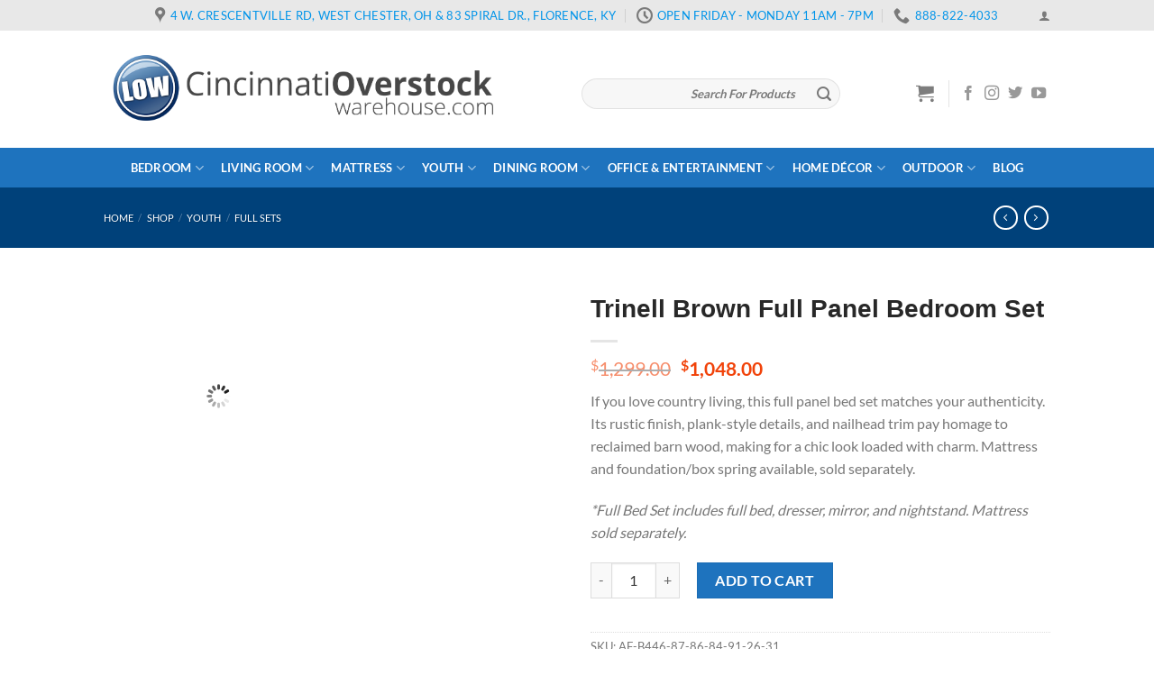

--- FILE ---
content_type: text/html; charset=UTF-8
request_url: https://cincinnatioverstockwarehouse.com/shop/youth/full-sets-youth/trinell-brown-full-panel-bedroom-set/
body_size: 47397
content:
<!DOCTYPE html>
<!--[if IE 9 ]> <html lang="en-US" class="ie9 loading-site no-js"> <![endif]-->
<!--[if IE 8 ]> <html lang="en-US" class="ie8 loading-site no-js"> <![endif]-->
<!--[if (gte IE 9)|!(IE)]><!--><html lang="en-US" class="loading-site no-js"> <!--<![endif]-->
<head>
	<meta charset="UTF-8" />
	<meta name="viewport" content="width=device-width, initial-scale=1.0, maximum-scale=1.0, user-scalable=no" />

	<link rel="profile" href="https://gmpg.org/xfn/11" />
	

	<script>(function(html){html.className = html.className.replace(/\bno-js\b/,'js')})(document.documentElement);</script>
<meta name='robots' content='index, follow, max-image-preview:large, max-snippet:-1, max-video-preview:-1' />
	<style>img:is([sizes="auto" i], [sizes^="auto," i]) { contain-intrinsic-size: 3000px 1500px }</style>
	
	<!-- This site is optimized with the Yoast SEO plugin v24.0 - https://yoast.com/wordpress/plugins/seo/ -->
	<title>Trinell Brown Full Panel Bed Set</title><link rel="preload" href="https://cincinnatioverstockwarehouse.com/wp-content/uploads/2018/10/CIN-Header.png" as="image" fetchpriority="high" /><link rel="preload" href="https://cincinnatioverstockwarehouse.com/wp-content/uploads/2022/11/Screen-Shot-2022-11-03-at-2.04.44-PM-100x100.png" as="image" fetchpriority="high" /><link rel="preload" href="https://cincinnatioverstockwarehouse.com/cf-fonts/s/lato/5.0.18/latin/400/normal.woff2" as="font" type="font/woff2" crossorigin fetchpriority="high"><link rel="preload" href="https://cincinnatioverstockwarehouse.com/cf-fonts/s/lato/5.0.18/latin/700/normal.woff2" as="font" type="font/woff2" crossorigin fetchpriority="high"><link rel="preload" href="https://cincinnatioverstockwarehouse.com/wp-content/themes/flatsome/assets/css/icons/fl-icons.woff2" as="font" type="font/woff2" crossorigin fetchpriority="high"><style id="perfmatters-used-css">:where(.wp-block-button__link){border-radius:9999px;box-shadow:none;padding:calc(.667em + 2px) calc(1.333em + 2px);text-decoration:none;}:root :where(.wp-block-button .wp-block-button__link.is-style-outline),:root :where(.wp-block-button.is-style-outline>.wp-block-button__link){border:2px solid;padding:.667em 1.333em;}:root :where(.wp-block-button .wp-block-button__link.is-style-outline:not(.has-text-color)),:root :where(.wp-block-button.is-style-outline>.wp-block-button__link:not(.has-text-color)){color:currentColor;}:root :where(.wp-block-button .wp-block-button__link.is-style-outline:not(.has-background)),:root :where(.wp-block-button.is-style-outline>.wp-block-button__link:not(.has-background)){background-color:initial;background-image:none;}:where(.wp-block-calendar table:not(.has-background) th){background:#ddd;}:where(.wp-block-columns){margin-bottom:1.75em;}:where(.wp-block-columns.has-background){padding:1.25em 2.375em;}:where(.wp-block-post-comments input[type=submit]){border:none;}:where(.wp-block-cover-image:not(.has-text-color)),:where(.wp-block-cover:not(.has-text-color)){color:#fff;}:where(.wp-block-cover-image.is-light:not(.has-text-color)),:where(.wp-block-cover.is-light:not(.has-text-color)){color:#000;}:root :where(.wp-block-cover h1:not(.has-text-color)),:root :where(.wp-block-cover h2:not(.has-text-color)),:root :where(.wp-block-cover h3:not(.has-text-color)),:root :where(.wp-block-cover h4:not(.has-text-color)),:root :where(.wp-block-cover h5:not(.has-text-color)),:root :where(.wp-block-cover h6:not(.has-text-color)),:root :where(.wp-block-cover p:not(.has-text-color)){color:inherit;}:where(.wp-block-file){margin-bottom:1.5em;}:where(.wp-block-file__button){border-radius:2em;display:inline-block;padding:.5em 1em;}:where(.wp-block-file__button):is(a):active,:where(.wp-block-file__button):is(a):focus,:where(.wp-block-file__button):is(a):hover,:where(.wp-block-file__button):is(a):visited{box-shadow:none;color:#fff;opacity:.85;text-decoration:none;}:where(.wp-block-group.wp-block-group-is-layout-constrained){position:relative;}@keyframes show-content-image{0%{visibility:hidden;}99%{visibility:hidden;}to{visibility:visible;}}@keyframes turn-on-visibility{0%{opacity:0;}to{opacity:1;}}@keyframes turn-off-visibility{0%{opacity:1;visibility:visible;}99%{opacity:0;visibility:visible;}to{opacity:0;visibility:hidden;}}@keyframes lightbox-zoom-in{0%{transform:translate(calc(( -100vw + var(--wp--lightbox-scrollbar-width) ) / 2 + var(--wp--lightbox-initial-left-position)),calc(-50vh + var(--wp--lightbox-initial-top-position))) scale(var(--wp--lightbox-scale));}to{transform:translate(-50%,-50%) scale(1);}}@keyframes lightbox-zoom-out{0%{transform:translate(-50%,-50%) scale(1);visibility:visible;}99%{visibility:visible;}to{transform:translate(calc(( -100vw + var(--wp--lightbox-scrollbar-width) ) / 2 + var(--wp--lightbox-initial-left-position)),calc(-50vh + var(--wp--lightbox-initial-top-position))) scale(var(--wp--lightbox-scale));visibility:hidden;}}:where(.wp-block-latest-comments:not([style*=line-height] .wp-block-latest-comments__comment)){line-height:1.1;}:where(.wp-block-latest-comments:not([style*=line-height] .wp-block-latest-comments__comment-excerpt p)){line-height:1.8;}:root :where(.wp-block-latest-posts.is-grid){padding:0;}:root :where(.wp-block-latest-posts.wp-block-latest-posts__list){padding-left:0;}ol,ul{box-sizing:border-box;}:root :where(.wp-block-list.has-background){padding:1.25em 2.375em;}:where(.wp-block-navigation.has-background .wp-block-navigation-item a:not(.wp-element-button)),:where(.wp-block-navigation.has-background .wp-block-navigation-submenu a:not(.wp-element-button)){padding:.5em 1em;}:where(.wp-block-navigation .wp-block-navigation__submenu-container .wp-block-navigation-item a:not(.wp-element-button)),:where(.wp-block-navigation .wp-block-navigation__submenu-container .wp-block-navigation-submenu a:not(.wp-element-button)),:where(.wp-block-navigation .wp-block-navigation__submenu-container .wp-block-navigation-submenu button.wp-block-navigation-item__content),:where(.wp-block-navigation .wp-block-navigation__submenu-container .wp-block-pages-list__item button.wp-block-navigation-item__content){padding:.5em 1em;}@keyframes overlay-menu__fade-in-animation{0%{opacity:0;transform:translateY(.5em);}to{opacity:1;transform:translateY(0);}}:root :where(p.has-background){padding:1.25em 2.375em;}:where(p.has-text-color:not(.has-link-color)) a{color:inherit;}:where(.wp-block-post-comments-form) input:not([type=submit]),:where(.wp-block-post-comments-form) textarea{border:1px solid #949494;font-family:inherit;font-size:1em;}:where(.wp-block-post-comments-form) input:where(:not([type=submit]):not([type=checkbox])),:where(.wp-block-post-comments-form) textarea{padding:calc(.667em + 2px);}:where(.wp-block-post-excerpt){box-sizing:border-box;margin-bottom:var(--wp--style--block-gap);margin-top:var(--wp--style--block-gap);}:where(.wp-block-preformatted.has-background){padding:1.25em 2.375em;}:where(.wp-block-search__button){border:1px solid #ccc;padding:6px 10px;}:where(.wp-block-search__input){font-family:inherit;font-size:inherit;font-style:inherit;font-weight:inherit;letter-spacing:inherit;line-height:inherit;text-transform:inherit;}:where(.wp-block-search__button-inside .wp-block-search__inside-wrapper){border:1px solid #949494;box-sizing:border-box;padding:4px;}:where(.wp-block-search__button-inside .wp-block-search__inside-wrapper) :where(.wp-block-search__button){padding:4px 8px;}:root :where(.wp-block-separator.is-style-dots){height:auto;line-height:1;text-align:center;}:root :where(.wp-block-separator.is-style-dots):before{color:currentColor;content:"···";font-family:serif;font-size:1.5em;letter-spacing:2em;padding-left:2em;}:root :where(.wp-block-site-logo.is-style-rounded){border-radius:9999px;}:root :where(.wp-block-social-links .wp-social-link a){padding:.25em;}:root :where(.wp-block-social-links.is-style-logos-only .wp-social-link a){padding:0;}:root :where(.wp-block-social-links.is-style-pill-shape .wp-social-link a){padding-left:.66667em;padding-right:.66667em;}:root :where(.wp-block-tag-cloud.is-style-outline){display:flex;flex-wrap:wrap;gap:1ch;}:root :where(.wp-block-tag-cloud.is-style-outline a){border:1px solid;font-size:unset !important;margin-right:0;padding:1ch 2ch;text-decoration:none !important;}:root :where(.wp-block-table-of-contents){box-sizing:border-box;}:where(.wp-block-term-description){box-sizing:border-box;margin-bottom:var(--wp--style--block-gap);margin-top:var(--wp--style--block-gap);}:where(pre.wp-block-verse){font-family:inherit;}.editor-styles-wrapper,.entry-content{counter-reset:footnotes;}:root{--wp--preset--font-size--normal:16px;--wp--preset--font-size--huge:42px;}.screen-reader-text{border:0;clip:rect(1px,1px,1px,1px);clip-path:inset(50%);height:1px;margin:-1px;overflow:hidden;padding:0;position:absolute;width:1px;word-wrap:normal !important;}.screen-reader-text:focus{background-color:#ddd;clip:auto !important;clip-path:none;color:#444;display:block;font-size:1em;height:auto;left:5px;line-height:normal;padding:15px 23px 14px;text-decoration:none;top:5px;width:auto;z-index:100000;}html :where(.has-border-color){border-style:solid;}html :where([style*=border-top-color]){border-top-style:solid;}html :where([style*=border-right-color]){border-right-style:solid;}html :where([style*=border-bottom-color]){border-bottom-style:solid;}html :where([style*=border-left-color]){border-left-style:solid;}html :where([style*=border-width]){border-style:solid;}html :where([style*=border-top-width]){border-top-style:solid;}html :where([style*=border-right-width]){border-right-style:solid;}html :where([style*=border-bottom-width]){border-bottom-style:solid;}html :where([style*=border-left-width]){border-left-style:solid;}html :where(img[class*=wp-image-]){height:auto;max-width:100%;}:where(figure){margin:0 0 1em;}html :where(.is-position-sticky){--wp-admin--admin-bar--position-offset:var(--wp-admin--admin-bar--height,0px);}@media screen and (max-width:600px){html :where(.is-position-sticky){--wp-admin--admin-bar--position-offset:0px;}}@keyframes loading__animation{to{transform:translateX(100%);}}@keyframes loading__animation{to{transform:translateX(100%);}}@keyframes loading__animation{to{transform:translateX(100%);}}@keyframes loading__animation{to{transform:translateX(100%);}}@keyframes spin{from{transform:rotate(0deg);}to{transform:rotate(360deg);}}@keyframes blink{from{opacity:0;}50%{opacity:1;}to{opacity:0;}}.woocommerce .quantity input.qty{min-width:50px;}button.pswp__button{box-shadow:none !important;background-image:url("https://cincinnatioverstockwarehouse.com/wp-content/plugins/woocommerce/assets/css/photoswipe/default-skin/default-skin.png") !important;}button.pswp__button,button.pswp__button--arrow--left::before,button.pswp__button--arrow--right::before,button.pswp__button:hover{background-color:transparent !important;}button.pswp__button--arrow--left,button.pswp__button--arrow--left:hover,button.pswp__button--arrow--right,button.pswp__button--arrow--right:hover{background-image:none !important;}button.pswp__button--close:hover{background-position:0 -44px;}button.pswp__button--zoom:hover{background-position:-88px 0;}.pswp{display:none;position:absolute;width:100%;height:100%;left:0;top:0;overflow:hidden;-ms-touch-action:none;touch-action:none;z-index:1500;-webkit-text-size-adjust:100%;-webkit-backface-visibility:hidden;outline:0;}.pswp *{-webkit-box-sizing:border-box;box-sizing:border-box;}.pswp img{max-width:none;}.pswp__bg{position:absolute;left:0;top:0;width:100%;height:100%;background:#000;opacity:0;-webkit-transform:translateZ(0);transform:translateZ(0);-webkit-backface-visibility:hidden;will-change:opacity;}.pswp__scroll-wrap{position:absolute;left:0;top:0;width:100%;height:100%;overflow:hidden;}.pswp__container,.pswp__zoom-wrap{-ms-touch-action:none;touch-action:none;position:absolute;left:0;right:0;top:0;bottom:0;}.pswp__container,.pswp__img{-webkit-user-select:none;-moz-user-select:none;-ms-user-select:none;user-select:none;-webkit-tap-highlight-color:transparent;-webkit-touch-callout:none;}.pswp__bg{will-change:opacity;-webkit-transition:opacity 333ms cubic-bezier(.4,0,.22,1);transition:opacity 333ms cubic-bezier(.4,0,.22,1);}.pswp__container,.pswp__zoom-wrap{-webkit-backface-visibility:hidden;}.pswp__item{position:absolute;left:0;right:0;top:0;bottom:0;overflow:hidden;}.pswp__button{width:44px;height:44px;position:relative;background:0 0;cursor:pointer;overflow:visible;-webkit-appearance:none;display:block;border:0;padding:0;margin:0;float:right;opacity:.75;-webkit-transition:opacity .2s;transition:opacity .2s;-webkit-box-shadow:none;box-shadow:none;}.pswp__button:focus,.pswp__button:hover{opacity:1;}.pswp__button:active{outline:0;opacity:.9;}.pswp__button::-moz-focus-inner{padding:0;border:0;}.pswp__button,.pswp__button--arrow--left:before,.pswp__button--arrow--right:before{background:url("https://cincinnatioverstockwarehouse.com/wp-content/plugins/woocommerce/assets/css/photoswipe/default-skin/default-skin.png") 0 0 no-repeat;background-size:264px 88px;width:44px;height:44px;}.pswp__button--close{background-position:0 -44px;}.pswp__button--zoom{display:none;background-position:-88px 0;}.pswp__button--arrow--left,.pswp__button--arrow--right{background:0 0;top:50%;margin-top:-50px;width:70px;height:100px;position:absolute;}.pswp__button--arrow--left{left:0;}.pswp__button--arrow--right{right:0;}.pswp__button--arrow--left:before,.pswp__button--arrow--right:before{content:"";top:35px;background-color:rgba(0,0,0,.3);height:30px;width:32px;position:absolute;}.pswp__button--arrow--left:before{left:6px;background-position:-138px -44px;}.pswp__button--arrow--right:before{right:6px;background-position:-94px -44px;}.pswp__counter,.pswp__share-modal{-webkit-user-select:none;-moz-user-select:none;-ms-user-select:none;user-select:none;}.pswp__share-modal{display:block;background:rgba(0,0,0,.5);width:100%;height:100%;top:0;left:0;padding:10px;position:absolute;z-index:1600;opacity:0;-webkit-transition:opacity .25s ease-out;transition:opacity .25s ease-out;-webkit-backface-visibility:hidden;will-change:opacity;}.pswp__share-modal--hidden{display:none;}.pswp__share-tooltip{z-index:1620;position:absolute;background:#fff;top:56px;border-radius:2px;display:block;width:auto;right:44px;-webkit-box-shadow:0 2px 5px rgba(0,0,0,.25);box-shadow:0 2px 5px rgba(0,0,0,.25);-webkit-transform:translateY(6px);-ms-transform:translateY(6px);transform:translateY(6px);-webkit-transition:-webkit-transform .25s;transition:transform .25s;-webkit-backface-visibility:hidden;will-change:transform;}.pswp__share-tooltip a{display:block;padding:8px 12px;color:#000;text-decoration:none;font-size:14px;line-height:18px;}.pswp__share-tooltip a:hover{text-decoration:none;color:#000;}.pswp__share-tooltip a:first-child{border-radius:2px 2px 0 0;}.pswp__share-tooltip a:last-child{border-radius:0 0 2px 2px;}.pswp__counter{position:absolute;left:0;top:0;height:44px;font-size:13px;line-height:44px;color:#fff;opacity:.75;padding:0 10px;}.pswp__caption{position:absolute;left:0;bottom:0;width:100%;min-height:44px;}.pswp__caption__center{text-align:left;max-width:420px;margin:0 auto;font-size:13px;padding:10px;line-height:20px;color:#ccc;}.pswp__preloader{width:44px;height:44px;position:absolute;top:0;left:50%;margin-left:-22px;opacity:0;-webkit-transition:opacity .25s ease-out;transition:opacity .25s ease-out;will-change:opacity;direction:ltr;}@media screen and (max-width:1024px){.pswp__preloader{position:relative;left:auto;top:auto;margin:0;float:right;}}@-webkit-keyframes clockwise{0%{-webkit-transform:rotate(0);transform:rotate(0);}100%{-webkit-transform:rotate(360deg);transform:rotate(360deg);}}@keyframes clockwise{0%{-webkit-transform:rotate(0);transform:rotate(0);}100%{-webkit-transform:rotate(360deg);transform:rotate(360deg);}}@-webkit-keyframes donut-rotate{0%{-webkit-transform:rotate(0);transform:rotate(0);}50%{-webkit-transform:rotate(-140deg);transform:rotate(-140deg);}100%{-webkit-transform:rotate(0);transform:rotate(0);}}@keyframes donut-rotate{0%{-webkit-transform:rotate(0);transform:rotate(0);}50%{-webkit-transform:rotate(-140deg);transform:rotate(-140deg);}100%{-webkit-transform:rotate(0);transform:rotate(0);}}.pswp__ui{-webkit-font-smoothing:auto;visibility:visible;opacity:1;z-index:1550;}.pswp__top-bar{position:absolute;left:0;top:0;height:44px;width:100%;}.pswp--has_mouse .pswp__button--arrow--left,.pswp--has_mouse .pswp__button--arrow--right,.pswp__caption,.pswp__top-bar{-webkit-backface-visibility:hidden;will-change:opacity;-webkit-transition:opacity 333ms cubic-bezier(.4,0,.22,1);transition:opacity 333ms cubic-bezier(.4,0,.22,1);}.pswp__caption,.pswp__top-bar{background-color:rgba(0,0,0,.5);}.pswp__ui--hidden .pswp__button--arrow--left,.pswp__ui--hidden .pswp__button--arrow--right,.pswp__ui--hidden .pswp__caption,.pswp__ui--hidden .pswp__top-bar{opacity:.001;}@font-face{font-family:"fl-icons";src:url("https://cincinnatioverstockwarehouse.com/wp-content/themes/flatsome/assets/css/icons/fl-icons.eot");src:url("https://cincinnatioverstockwarehouse.com/wp-content/themes/flatsome/assets/css/icons/fl-icons.eot#iefix") format("embedded-opentype"),url("https://cincinnatioverstockwarehouse.com/wp-content/themes/flatsome/assets/css/icons/fl-icons.woff2") format("woff2"),url("https://cincinnatioverstockwarehouse.com/wp-content/themes/flatsome/assets/css/icons/fl-icons.ttf") format("truetype"),url("https://cincinnatioverstockwarehouse.com/wp-content/themes/flatsome/assets/css/icons/fl-icons.woff") format("woff"),url("https://cincinnatioverstockwarehouse.com/wp-content/themes/flatsome/assets/css/icons/fl-icons.svg#fl-icons") format("svg");}@font-face{font-family:spwgfontello;src:url("https://cincinnatioverstockwarehouse.com/wp-content/plugins/gallery-slider-for-woocommerce/public/css/../font/fontello.eot?86892453");src:url("https://cincinnatioverstockwarehouse.com/wp-content/plugins/gallery-slider-for-woocommerce/public/css/../font/fontello.eot?86892453#iefix") format("embedded-opentype"),url("https://cincinnatioverstockwarehouse.com/wp-content/plugins/gallery-slider-for-woocommerce/public/css/../font/fontello.woff2?86892453") format("woff2"),url("https://cincinnatioverstockwarehouse.com/wp-content/plugins/gallery-slider-for-woocommerce/public/css/../font/fontello.woff?86892453") format("woff"),url("https://cincinnatioverstockwarehouse.com/wp-content/plugins/gallery-slider-for-woocommerce/public/css/../font/fontello.ttf?86892453") format("truetype"),url("https://cincinnatioverstockwarehouse.com/wp-content/plugins/gallery-slider-for-woocommerce/public/css/../font/fontello.svg?86892453#fontello") format("svg");font-weight:400;font-style:normal;}[class*=" sp_wgs-icon-"]:before,[class^=sp_wgs-icon-]:before{font-family:spwgfontello;font-style:normal;font-weight:400;speak:never;display:inline-block;text-decoration:inherit;width:1em;margin-right:.2em;text-align:center;font-variant:normal;text-transform:none;line-height:1em;margin-left:.2em;-webkit-font-smoothing:antialiased;-moz-osx-font-smoothing:grayscale;}@font-face{font-family:swiper-icons;src:url("data:application/font-woff;charset=utf-8;base64, [base64]//wADZ2x5ZgAAAywAAADMAAAD2MHtryVoZWFkAAABbAAAADAAAAA2E2+eoWhoZWEAAAGcAAAAHwAAACQC9gDzaG10eAAAAigAAAAZAAAArgJkABFsb2NhAAAC0AAAAFoAAABaFQAUGG1heHAAAAG8AAAAHwAAACAAcABAbmFtZQAAA/gAAAE5AAACXvFdBwlwb3N0AAAFNAAAAGIAAACE5s74hXjaY2BkYGAAYpf5Hu/j+W2+MnAzMYDAzaX6QjD6/4//Bxj5GA8AuRwMYGkAPywL13jaY2BkYGA88P8Agx4j+/8fQDYfA1AEBWgDAIB2BOoAeNpjYGRgYNBh4GdgYgABEMnIABJzYNADCQAACWgAsQB42mNgYfzCOIGBlYGB0YcxjYGBwR1Kf2WQZGhhYGBiYGVmgAFGBiQQkOaawtDAoMBQxXjg/wEGPcYDDA4wNUA2CCgwsAAAO4EL6gAAeNpj2M0gyAACqxgGNWBkZ2D4/wMA+xkDdgAAAHjaY2BgYGaAYBkGRgYQiAHyGMF8FgYHIM3DwMHABGQrMOgyWDLEM1T9/w8UBfEMgLzE////P/5//f/V/xv+r4eaAAeMbAxwIUYmIMHEgKYAYjUcsDAwsLKxc3BycfPw8jEQA/[base64]/uznmfPFBNODM2K7MTQ45YEAZqGP81AmGGcF3iPqOop0r1SPTaTbVkfUe4HXj97wYE+yNwWYxwWu4v1ugWHgo3S1XdZEVqWM7ET0cfnLGxWfkgR42o2PvWrDMBSFj/IHLaF0zKjRgdiVMwScNRAoWUoH78Y2icB/yIY09An6AH2Bdu/UB+yxopYshQiEvnvu0dURgDt8QeC8PDw7Fpji3fEA4z/PEJ6YOB5hKh4dj3EvXhxPqH/SKUY3rJ7srZ4FZnh1PMAtPhwP6fl2PMJMPDgeQ4rY8YT6Gzao0eAEA409DuggmTnFnOcSCiEiLMgxCiTI6Cq5DZUd3Qmp10vO0LaLTd2cjN4fOumlc7lUYbSQcZFkutRG7g6JKZKy0RmdLY680CDnEJ+UMkpFFe1RN7nxdVpXrC4aTtnaurOnYercZg2YVmLN/d/gczfEimrE/fs/bOuq29Zmn8tloORaXgZgGa78yO9/cnXm2BpaGvq25Dv9S4E9+5SIc9PqupJKhYFSSl47+Qcr1mYNAAAAeNptw0cKwkAAAMDZJA8Q7OUJvkLsPfZ6zFVERPy8qHh2YER+3i/BP83vIBLLySsoKimrqKqpa2hp6+jq6RsYGhmbmJqZSy0sraxtbO3sHRydnEMU4uR6yx7JJXveP7WrDycAAAAAAAH//wACeNpjYGRgYOABYhkgZgJCZgZNBkYGLQZtIJsFLMYAAAw3ALgAeNolizEKgDAQBCchRbC2sFER0YD6qVQiBCv/H9ezGI6Z5XBAw8CBK/m5iQQVauVbXLnOrMZv2oLdKFa8Pjuru2hJzGabmOSLzNMzvutpB3N42mNgZGBg4GKQYzBhYMxJLMlj4GBgAYow/P/PAJJhLM6sSoWKfWCAAwDAjgbRAAB42mNgYGBkAIIbCZo5IPrmUn0hGA0AO8EFTQAA");font-weight:400;font-style:normal;}:root{--swiper-theme-color:#007aff;}:host{position:relative;display:block;margin-left:auto;margin-right:auto;z-index:1;}.swiper{margin-left:auto;margin-right:auto;position:relative;overflow:hidden;overflow:clip;list-style:none;padding:0;z-index:1;display:block;}.swiper-wrapper{position:relative;width:100%;height:100%;z-index:1;display:flex;transition-property:transform;transition-timing-function:var(--swiper-wrapper-transition-timing-function,initial);box-sizing:content-box;}.swiper-android .swiper-slide,.swiper-ios .swiper-slide,.swiper-wrapper{transform:translate3d(0,0,0);}.swiper-slide{flex-shrink:0;width:100%;height:100%;position:relative;transition-property:transform;display:block;}@keyframes swiper-preloader-spin{0%{transform:rotate(0);}100%{transform:rotate(360deg);}}:root{--swiper-navigation-size:44px;}.swiper-pagination{position:absolute;text-align:center;transition:.3s opacity;transform:translate3d(0,0,0);z-index:10;}@keyframes a{to{transform:rotate(1turn);}}#wpgs-gallery *{box-sizing:border-box;}#wpgs-gallery{float:left;}#wpgs-gallery img{max-width:100%;height:auto;margin:auto;display:block;}div.product div.product-description,div.product div.summary{min-width:150px;overflow:hidden;}#wpgs-gallery.wcgs-woocommerce-product-gallery{position:relative;display:-webkit-box;display:-ms-flexbox;display:flex;-webkit-box-orient:vertical;-webkit-box-direction:normal;-ms-flex-direction:column;flex-direction:column;width:100%;}#wpgs-gallery.wcgs-woocommerce-product-gallery .wcgs-carousel{-webkit-box-ordinal-group:2;-ms-flex-order:1;order:1;max-width:100%;}#wpgs-gallery.wcgs-woocommerce-product-gallery .gallery-navigation-carousel{-webkit-box-ordinal-group:0;-ms-flex-order:-1;order:-1;}.wcgs-carousel{position:relative;overflow:hidden;}.wcgs-carousel .wcgs-slider-image{position:relative;overflow:hidden;}.wcgs-swiper-before-init.horizontal .swiper-slide,.wcgs-swiper-before-init.horizontal .swiper-wrapper{transition:none;}.wcgs-swiper-before-init.horizontal .gallery-navigation-carousel .wcgs-thumb img{width:auto;}#wpgs-gallery .wcgs-carousel:not(.swiper-initialized){display:flex;visibility:hidden;}#wpgs-gallery .gallery-navigation-carousel:not(.swiper-initialized){display:none;}.wcgs-carousel .swiper-pagination{display:block;position:absolute;margin:0;padding-left:0;text-align:center;width:100%;bottom:0;cursor:pointer;-webkit-animation:bulletAnimation .5s;animation:bulletAnimation .5s;}.gallery-navigation-carousel .wcgs-thumb{position:relative;cursor:pointer;}.gallery-navigation-carousel .wcgs-thumb img{transition:all .3s;}@-webkit-keyframes leftArrow{0%{-webkit-transform:translateX(-100%);transform:translateX(-100%);}100%{-webkit-transform:translateX(0);transform:translateX(0);}}@keyframes leftArrow{0%{-webkit-transform:translateX(-100%);transform:translateX(-100%);}100%{-webkit-transform:translateX(0);transform:translateX(0);}}@-webkit-keyframes rightArrow{0%{-webkit-transform:translateX(100%);transform:translateX(100%);}100%{-webkit-transform:translateX(0);transform:translateX(0);}}@keyframes rightArrow{0%{-webkit-transform:translateX(100%);transform:translateX(100%);}100%{-webkit-transform:translateX(0);transform:translateX(0);}}@-webkit-keyframes bulletAnimation{0%{-webkit-transform:translateY(100%);transform:translateY(100%);}100%{-webkit-transform:translateY(0);transform:translateY(0);}}@keyframes bulletAnimation{0%{-webkit-transform:translateY(100%);transform:translateY(100%);}100%{-webkit-transform:translateY(0);transform:translateY(0);}}.wcgs-gallery-preloader{width:100%;height:100%;position:absolute;z-index:-99;background-color:#fff;background-image:url("https://cincinnatioverstockwarehouse.com/wp-content/plugins/gallery-slider-for-woocommerce/public/css/../images/spinner.svg");background-repeat:no-repeat;background-position:center center;opacity:0;}#wpgs-gallery{display:inline-block;z-index:0;}@media (min-width:768px){#wpgs-gallery.wcgs-woocommerce-product-gallery{margin-right:30px;}.woocommerce #content div.product div.summary,.woocommerce div.product div.summary,.woocommerce-page #content div.product div.summary,.woocommerce-page div.product div.summary{float:left !important;overflow:hidden;}}.wcgs-gallery-slider.theme-Avada.woocommerce #content div.product div.summary{float:none !important;overflow:hidden;}@media (max-width:800px){.wcgs-gallery-slider.theme-Avada.woocommerce #content div.product div.summary,.wcgs-gallery-slider.theme-Avada.woocommerce #wpgs-gallery{max-width:100% !important;}}@media (min-width:768px) and (max-width:800px){.wcgs-gallery-slider.theme-Avada.woocommerce #content div.product div.summary{margin-left:0 !important;}}@media (min-width:768px){.rtl.woocommerce #content div.product div.summary,.rtl.woocommerce div.product div.summary,.rtl.woocommerce-page #content div.product div.summary,.rtl.woocommerce-page div.product div.summary{float:right !important;}}.gallery-navigation-carousel .wcgs-swiper-arrow{font-family:spwgfontello;font-size:12px;font-size:10px;top:0;width:25px;height:100%;display:-webkit-box;display:-ms-flexbox;display:flex;-webkit-box-pack:center;-ms-flex-pack:center;justify-content:center;text-decoration:none;-webkit-box-align:center;-ms-flex-align:center;align-items:center;position:absolute;color:#fff;background-color:rgba(115,119,121,.5);z-index:99;opacity:0;-webkit-transition:opacity .3s;transition:opacity .3s;}.gallery-navigation-carousel .wcgs-swiper-arrow:before{display:contents;}.gallery-navigation-carousel .wcgs-swiper-arrow:hover{cursor:pointer;background:rgba(0,0,0,.8);color:#fff;}.gallery-navigation-carousel .wcgs-swiper-button-prev{left:0;}.gallery-navigation-carousel .wcgs-swiper-button-prev:before{content:"";}.gallery-navigation-carousel .wcgs-swiper-button-next{right:0;}.gallery-navigation-carousel .wcgs-swiper-button-next:before{content:"";}.gallery-navigation-carousel.always .wcgs-swiper-arrow{opacity:1;}.gallery-navigation-carousel:hover .wcgs-swiper-button-next,.gallery-navigation-carousel:hover .wcgs-swiper-button-prev{opacity:1;}.wcgs-carousel .wcgs-swiper-arrow{font-family:spwgfontello;font-size:12px;}.wcgs-carousel .wcgs-swiper-arrow.wcgs-swiper-button-next:not(.swiper-button-lock),.wcgs-carousel .wcgs-swiper-arrow.wcgs-swiper-button-prev:not(.swiper-button-lock){position:absolute;cursor:pointer;width:30px;display:-webkit-box;display:-ms-flexbox;display:flex;-webkit-box-pack:center;-ms-flex-pack:center;justify-content:center;-webkit-box-align:center;-ms-flex-align:center;align-items:center;color:#fff;background-color:rgba(0,0,0,.5);background-image:none !important;-webkit-transition:background-color .5s;transition:background-color .5s;margin-top:-19px;z-index:9;text-decoration:none;top:50%;}.wcgs-carousel .wcgs-swiper-arrow.wcgs-swiper-button-next:hover,.wcgs-carousel .wcgs-swiper-arrow.wcgs-swiper-button-prev:hover{background-color:rgba(0,0,0,.8);color:#fff;}.wcgs-carousel .wcgs-swiper-arrow.wcgs-swiper-button-next:before,.wcgs-carousel .wcgs-swiper-arrow.wcgs-swiper-button-prev:before{display:contents;}.wcgs-carousel .wcgs-swiper-arrow.wcgs-swiper-button-prev{left:0;min-width:38px;min-height:38px;-webkit-animation:leftArrow .5s;animation:leftArrow .5s;}.wcgs-carousel .wcgs-swiper-arrow.wcgs-swiper-button-prev:before{content:"";}.wcgs-carousel .wcgs-swiper-arrow.wcgs-swiper-button-next{left:auto;min-width:38px;min-height:38px;right:0;-webkit-animation:rightArrow .5s;animation:rightArrow .5s;}.wcgs-carousel .wcgs-swiper-arrow.wcgs-swiper-button-next:before{content:"";}.swiper{margin-left:0;margin-right:0;position:relative;overflow:hidden;overflow:clip;list-style:none;padding:0;z-index:1;display:block;}@keyframes spinner__animation{0%{animation-timing-function:cubic-bezier(.5856,.0703,.4143,.9297);transform:rotate(0deg);}to{transform:rotate(1turn);}}@keyframes loading__animation{to{transform:translateX(100%);}}.screen-reader-text{clip:rect(1px,1px,1px,1px);word-wrap:normal !important;border:0;clip-path:inset(50%);height:1px;margin:-1px;overflow:hidden;overflow-wrap:normal !important;padding:0;position:absolute !important;width:1px;}.screen-reader-text:focus{clip:auto !important;background-color:#fff;border-radius:3px;box-shadow:0 0 2px 2px rgba(0,0,0,.6);clip-path:none;color:#2b2d2f;display:block;font-size:.875rem;font-weight:700;height:auto;left:5px;line-height:normal;padding:15px 23px 14px;text-decoration:none;top:5px;width:auto;z-index:100000;}@keyframes spinner__animation{0%{animation-timing-function:cubic-bezier(.5856,.0703,.4143,.9297);transform:rotate(0deg);}to{transform:rotate(1turn);}}@keyframes loading__animation{to{transform:translateX(100%);}}</style>
	<meta name="description" content="Whether she loves horses or he&#039;s a cowboy at heart, this full panel headboard matches their authenticity. Rustic finish, plank-style details and nailhead trim pay homage to reclaimed barn wood, making for a chic look loaded with charm." />
	<link rel="canonical" href="https://cincinnatioverstockwarehouse.com/shop/youth/full-sets-youth/trinell-brown-full-panel-bedroom-set/" />
	<meta property="og:locale" content="en_US" />
	<meta property="og:type" content="article" />
	<meta property="og:title" content="Trinell Brown Full Bookcase Headboard Full Set" />
	<meta property="og:description" content="Warm rustic plank finish over replicated Oak grain and authentic touch. Tops of cases and headboard/footboard panels are captured with a nail trimmed corner piece. Side roller glides for smooth operating drawers. Handles feature nailhead trim in a dark bronze metal finish. Slim profile dual USB charger located on the back of the night stand tops." />
	<meta property="og:url" content="https://cincinnatioverstockwarehouse.com/shop/youth/full-sets-youth/trinell-brown-full-panel-bedroom-set/" />
	<meta property="og:site_name" content="Cincinnati Overstock Warehouse" />
	<meta property="article:modified_time" content="2025-11-04T18:40:09+00:00" />
	<meta property="og:image" content="https://cincinnatioverstockwarehouse.com/wp-content/uploads/2016/11/AF-B446-F-Bookcase-Set.gif" />
	<meta property="og:image:width" content="960" />
	<meta property="og:image:height" content="672" />
	<meta property="og:image:type" content="image/gif" />
	<meta name="twitter:card" content="summary_large_image" />
	<meta name="twitter:title" content="Trinell Brown Full Bookcase Headboard Full Set" />
	<meta name="twitter:description" content="Warm rustic plank finish over replicated Oak grain and authentic touch. Tops of cases and headboard/footboard panels are captured with a nail trimmed corner piece. Side roller glides for smooth operating drawers. Handles feature nailhead trim in a dark bronze metal finish. Slim profile dual USB charger located on the back of the night stand tops." />
	<meta name="twitter:image" content="https://cincinnatioverstockwarehouse.com/wp-content/uploads/2016/11/AF-B446-F-Bookcase-Set.gif" />
	<script type="application/ld+json" class="yoast-schema-graph">{"@context":"https://schema.org","@graph":[{"@type":"WebPage","@id":"https://cincinnatioverstockwarehouse.com/shop/youth/full-sets-youth/trinell-brown-full-panel-bedroom-set/","url":"https://cincinnatioverstockwarehouse.com/shop/youth/full-sets-youth/trinell-brown-full-panel-bedroom-set/","name":"Trinell Brown Full Panel Bed Set","isPartOf":{"@id":"https://cincinnatioverstockwarehouse.com/#website"},"primaryImageOfPage":{"@id":"https://cincinnatioverstockwarehouse.com/shop/youth/full-sets-youth/trinell-brown-full-panel-bedroom-set/#primaryimage"},"image":{"@id":"https://cincinnatioverstockwarehouse.com/shop/youth/full-sets-youth/trinell-brown-full-panel-bedroom-set/#primaryimage"},"thumbnailUrl":"https://cincinnatioverstockwarehouse.com/wp-content/uploads/2022/11/Screen-Shot-2022-11-03-at-2.03.37-PM.png","datePublished":"2022-11-03T17:57:14+00:00","dateModified":"2025-11-04T18:40:09+00:00","description":"Whether she loves horses or he's a cowboy at heart, this full panel headboard matches their authenticity. Rustic finish, plank-style details and nailhead trim pay homage to reclaimed barn wood, making for a chic look loaded with charm.","breadcrumb":{"@id":"https://cincinnatioverstockwarehouse.com/shop/youth/full-sets-youth/trinell-brown-full-panel-bedroom-set/#breadcrumb"},"inLanguage":"en-US","potentialAction":[{"@type":"ReadAction","target":["https://cincinnatioverstockwarehouse.com/shop/youth/full-sets-youth/trinell-brown-full-panel-bedroom-set/"]}]},{"@type":"ImageObject","inLanguage":"en-US","@id":"https://cincinnatioverstockwarehouse.com/shop/youth/full-sets-youth/trinell-brown-full-panel-bedroom-set/#primaryimage","url":"https://cincinnatioverstockwarehouse.com/wp-content/uploads/2022/11/Screen-Shot-2022-11-03-at-2.03.37-PM.png","contentUrl":"https://cincinnatioverstockwarehouse.com/wp-content/uploads/2022/11/Screen-Shot-2022-11-03-at-2.03.37-PM.png","width":474,"height":324},{"@type":"BreadcrumbList","@id":"https://cincinnatioverstockwarehouse.com/shop/youth/full-sets-youth/trinell-brown-full-panel-bedroom-set/#breadcrumb","itemListElement":[{"@type":"ListItem","position":1,"name":"Home","item":"https://cincinnatioverstockwarehouse.com/"},{"@type":"ListItem","position":2,"name":"Shop","item":"https://cincinnatioverstockwarehouse.com/shop/"},{"@type":"ListItem","position":3,"name":"Ashley Bedroom","item":"https://cincinnatioverstockwarehouse.com/product-tag/ashley-bedroom/"},{"@type":"ListItem","position":4,"name":"Trinell Brown Full Panel Bedroom Set"}]},{"@type":"WebSite","@id":"https://cincinnatioverstockwarehouse.com/#website","url":"https://cincinnatioverstockwarehouse.com/","name":"Cincinnati Overstock Warehouse","description":"Cincinnati Overstock Warehouse | Furniture and Mattress Store","publisher":{"@id":"https://cincinnatioverstockwarehouse.com/#organization"},"potentialAction":[{"@type":"SearchAction","target":{"@type":"EntryPoint","urlTemplate":"https://cincinnatioverstockwarehouse.com/?s={search_term_string}"},"query-input":{"@type":"PropertyValueSpecification","valueRequired":true,"valueName":"search_term_string"}}],"inLanguage":"en-US"},{"@type":"Organization","@id":"https://cincinnatioverstockwarehouse.com/#organization","name":"Cincinnati Overstock Warehouse","url":"https://cincinnatioverstockwarehouse.com/","logo":{"@type":"ImageObject","inLanguage":"en-US","@id":"https://cincinnatioverstockwarehouse.com/#/schema/logo/image/","url":"https://cincinnatioverstockwarehouse.com/wp-content/uploads/2022/02/LOW-logo-scaled.jpg","contentUrl":"https://cincinnatioverstockwarehouse.com/wp-content/uploads/2022/02/LOW-logo-scaled.jpg","width":2560,"height":2560,"caption":"Cincinnati Overstock Warehouse"},"image":{"@id":"https://cincinnatioverstockwarehouse.com/#/schema/logo/image/"}}]}</script>
	<!-- / Yoast SEO plugin. -->


<link rel='dns-prefetch' href='//www.googletagmanager.com' />
<link rel="alternate" type="application/rss+xml" title="Cincinnati Overstock Warehouse &raquo; Feed" href="https://cincinnatioverstockwarehouse.com/feed/" />
<link rel="stylesheet" id="wp-block-library-css" type="text/css" media="all" data-pmdelayedstyle="https://cincinnatioverstockwarehouse.com/wp-includes/css/dist/block-library/style.min.css?ver=6.7.4">
<link rel="stylesheet" id="yith-wcan-shortcodes-css" type="text/css" media="all" data-pmdelayedstyle="https://cincinnatioverstockwarehouse.com/wp-content/plugins/yith-woocommerce-ajax-navigation/assets/css/shortcodes.css?ver=5.5.0">
<style id='yith-wcan-shortcodes-inline-css' type='text/css'>
:root{
	--yith-wcan-filters_colors_titles: #434343;
	--yith-wcan-filters_colors_background: #FFFFFF;
	--yith-wcan-filters_colors_accent: #A7144C;
	--yith-wcan-filters_colors_accent_r: 167;
	--yith-wcan-filters_colors_accent_g: 20;
	--yith-wcan-filters_colors_accent_b: 76;
	--yith-wcan-color_swatches_border_radius: 100%;
	--yith-wcan-color_swatches_size: 30px;
	--yith-wcan-labels_style_background: #FFFFFF;
	--yith-wcan-labels_style_background_hover: #A7144C;
	--yith-wcan-labels_style_background_active: #A7144C;
	--yith-wcan-labels_style_text: #434343;
	--yith-wcan-labels_style_text_hover: #FFFFFF;
	--yith-wcan-labels_style_text_active: #FFFFFF;
	--yith-wcan-anchors_style_text: #434343;
	--yith-wcan-anchors_style_text_hover: #A7144C;
	--yith-wcan-anchors_style_text_active: #A7144C;
}
</style>
<style id='classic-theme-styles-inline-css' type='text/css'>
/*! This file is auto-generated */
.wp-block-button__link{color:#fff;background-color:#32373c;border-radius:9999px;box-shadow:none;text-decoration:none;padding:calc(.667em + 2px) calc(1.333em + 2px);font-size:1.125em}.wp-block-file__button{background:#32373c;color:#fff;text-decoration:none}
</style>
<style id='global-styles-inline-css' type='text/css'>
:root{--wp--preset--aspect-ratio--square: 1;--wp--preset--aspect-ratio--4-3: 4/3;--wp--preset--aspect-ratio--3-4: 3/4;--wp--preset--aspect-ratio--3-2: 3/2;--wp--preset--aspect-ratio--2-3: 2/3;--wp--preset--aspect-ratio--16-9: 16/9;--wp--preset--aspect-ratio--9-16: 9/16;--wp--preset--color--black: #000000;--wp--preset--color--cyan-bluish-gray: #abb8c3;--wp--preset--color--white: #ffffff;--wp--preset--color--pale-pink: #f78da7;--wp--preset--color--vivid-red: #cf2e2e;--wp--preset--color--luminous-vivid-orange: #ff6900;--wp--preset--color--luminous-vivid-amber: #fcb900;--wp--preset--color--light-green-cyan: #7bdcb5;--wp--preset--color--vivid-green-cyan: #00d084;--wp--preset--color--pale-cyan-blue: #8ed1fc;--wp--preset--color--vivid-cyan-blue: #0693e3;--wp--preset--color--vivid-purple: #9b51e0;--wp--preset--gradient--vivid-cyan-blue-to-vivid-purple: linear-gradient(135deg,rgba(6,147,227,1) 0%,rgb(155,81,224) 100%);--wp--preset--gradient--light-green-cyan-to-vivid-green-cyan: linear-gradient(135deg,rgb(122,220,180) 0%,rgb(0,208,130) 100%);--wp--preset--gradient--luminous-vivid-amber-to-luminous-vivid-orange: linear-gradient(135deg,rgba(252,185,0,1) 0%,rgba(255,105,0,1) 100%);--wp--preset--gradient--luminous-vivid-orange-to-vivid-red: linear-gradient(135deg,rgba(255,105,0,1) 0%,rgb(207,46,46) 100%);--wp--preset--gradient--very-light-gray-to-cyan-bluish-gray: linear-gradient(135deg,rgb(238,238,238) 0%,rgb(169,184,195) 100%);--wp--preset--gradient--cool-to-warm-spectrum: linear-gradient(135deg,rgb(74,234,220) 0%,rgb(151,120,209) 20%,rgb(207,42,186) 40%,rgb(238,44,130) 60%,rgb(251,105,98) 80%,rgb(254,248,76) 100%);--wp--preset--gradient--blush-light-purple: linear-gradient(135deg,rgb(255,206,236) 0%,rgb(152,150,240) 100%);--wp--preset--gradient--blush-bordeaux: linear-gradient(135deg,rgb(254,205,165) 0%,rgb(254,45,45) 50%,rgb(107,0,62) 100%);--wp--preset--gradient--luminous-dusk: linear-gradient(135deg,rgb(255,203,112) 0%,rgb(199,81,192) 50%,rgb(65,88,208) 100%);--wp--preset--gradient--pale-ocean: linear-gradient(135deg,rgb(255,245,203) 0%,rgb(182,227,212) 50%,rgb(51,167,181) 100%);--wp--preset--gradient--electric-grass: linear-gradient(135deg,rgb(202,248,128) 0%,rgb(113,206,126) 100%);--wp--preset--gradient--midnight: linear-gradient(135deg,rgb(2,3,129) 0%,rgb(40,116,252) 100%);--wp--preset--font-size--small: 13px;--wp--preset--font-size--medium: 20px;--wp--preset--font-size--large: 36px;--wp--preset--font-size--x-large: 42px;--wp--preset--font-family--inter: "Inter", sans-serif;--wp--preset--font-family--cardo: Cardo;--wp--preset--spacing--20: 0.44rem;--wp--preset--spacing--30: 0.67rem;--wp--preset--spacing--40: 1rem;--wp--preset--spacing--50: 1.5rem;--wp--preset--spacing--60: 2.25rem;--wp--preset--spacing--70: 3.38rem;--wp--preset--spacing--80: 5.06rem;--wp--preset--shadow--natural: 6px 6px 9px rgba(0, 0, 0, 0.2);--wp--preset--shadow--deep: 12px 12px 50px rgba(0, 0, 0, 0.4);--wp--preset--shadow--sharp: 6px 6px 0px rgba(0, 0, 0, 0.2);--wp--preset--shadow--outlined: 6px 6px 0px -3px rgba(255, 255, 255, 1), 6px 6px rgba(0, 0, 0, 1);--wp--preset--shadow--crisp: 6px 6px 0px rgba(0, 0, 0, 1);}:where(.is-layout-flex){gap: 0.5em;}:where(.is-layout-grid){gap: 0.5em;}body .is-layout-flex{display: flex;}.is-layout-flex{flex-wrap: wrap;align-items: center;}.is-layout-flex > :is(*, div){margin: 0;}body .is-layout-grid{display: grid;}.is-layout-grid > :is(*, div){margin: 0;}:where(.wp-block-columns.is-layout-flex){gap: 2em;}:where(.wp-block-columns.is-layout-grid){gap: 2em;}:where(.wp-block-post-template.is-layout-flex){gap: 1.25em;}:where(.wp-block-post-template.is-layout-grid){gap: 1.25em;}.has-black-color{color: var(--wp--preset--color--black) !important;}.has-cyan-bluish-gray-color{color: var(--wp--preset--color--cyan-bluish-gray) !important;}.has-white-color{color: var(--wp--preset--color--white) !important;}.has-pale-pink-color{color: var(--wp--preset--color--pale-pink) !important;}.has-vivid-red-color{color: var(--wp--preset--color--vivid-red) !important;}.has-luminous-vivid-orange-color{color: var(--wp--preset--color--luminous-vivid-orange) !important;}.has-luminous-vivid-amber-color{color: var(--wp--preset--color--luminous-vivid-amber) !important;}.has-light-green-cyan-color{color: var(--wp--preset--color--light-green-cyan) !important;}.has-vivid-green-cyan-color{color: var(--wp--preset--color--vivid-green-cyan) !important;}.has-pale-cyan-blue-color{color: var(--wp--preset--color--pale-cyan-blue) !important;}.has-vivid-cyan-blue-color{color: var(--wp--preset--color--vivid-cyan-blue) !important;}.has-vivid-purple-color{color: var(--wp--preset--color--vivid-purple) !important;}.has-black-background-color{background-color: var(--wp--preset--color--black) !important;}.has-cyan-bluish-gray-background-color{background-color: var(--wp--preset--color--cyan-bluish-gray) !important;}.has-white-background-color{background-color: var(--wp--preset--color--white) !important;}.has-pale-pink-background-color{background-color: var(--wp--preset--color--pale-pink) !important;}.has-vivid-red-background-color{background-color: var(--wp--preset--color--vivid-red) !important;}.has-luminous-vivid-orange-background-color{background-color: var(--wp--preset--color--luminous-vivid-orange) !important;}.has-luminous-vivid-amber-background-color{background-color: var(--wp--preset--color--luminous-vivid-amber) !important;}.has-light-green-cyan-background-color{background-color: var(--wp--preset--color--light-green-cyan) !important;}.has-vivid-green-cyan-background-color{background-color: var(--wp--preset--color--vivid-green-cyan) !important;}.has-pale-cyan-blue-background-color{background-color: var(--wp--preset--color--pale-cyan-blue) !important;}.has-vivid-cyan-blue-background-color{background-color: var(--wp--preset--color--vivid-cyan-blue) !important;}.has-vivid-purple-background-color{background-color: var(--wp--preset--color--vivid-purple) !important;}.has-black-border-color{border-color: var(--wp--preset--color--black) !important;}.has-cyan-bluish-gray-border-color{border-color: var(--wp--preset--color--cyan-bluish-gray) !important;}.has-white-border-color{border-color: var(--wp--preset--color--white) !important;}.has-pale-pink-border-color{border-color: var(--wp--preset--color--pale-pink) !important;}.has-vivid-red-border-color{border-color: var(--wp--preset--color--vivid-red) !important;}.has-luminous-vivid-orange-border-color{border-color: var(--wp--preset--color--luminous-vivid-orange) !important;}.has-luminous-vivid-amber-border-color{border-color: var(--wp--preset--color--luminous-vivid-amber) !important;}.has-light-green-cyan-border-color{border-color: var(--wp--preset--color--light-green-cyan) !important;}.has-vivid-green-cyan-border-color{border-color: var(--wp--preset--color--vivid-green-cyan) !important;}.has-pale-cyan-blue-border-color{border-color: var(--wp--preset--color--pale-cyan-blue) !important;}.has-vivid-cyan-blue-border-color{border-color: var(--wp--preset--color--vivid-cyan-blue) !important;}.has-vivid-purple-border-color{border-color: var(--wp--preset--color--vivid-purple) !important;}.has-vivid-cyan-blue-to-vivid-purple-gradient-background{background: var(--wp--preset--gradient--vivid-cyan-blue-to-vivid-purple) !important;}.has-light-green-cyan-to-vivid-green-cyan-gradient-background{background: var(--wp--preset--gradient--light-green-cyan-to-vivid-green-cyan) !important;}.has-luminous-vivid-amber-to-luminous-vivid-orange-gradient-background{background: var(--wp--preset--gradient--luminous-vivid-amber-to-luminous-vivid-orange) !important;}.has-luminous-vivid-orange-to-vivid-red-gradient-background{background: var(--wp--preset--gradient--luminous-vivid-orange-to-vivid-red) !important;}.has-very-light-gray-to-cyan-bluish-gray-gradient-background{background: var(--wp--preset--gradient--very-light-gray-to-cyan-bluish-gray) !important;}.has-cool-to-warm-spectrum-gradient-background{background: var(--wp--preset--gradient--cool-to-warm-spectrum) !important;}.has-blush-light-purple-gradient-background{background: var(--wp--preset--gradient--blush-light-purple) !important;}.has-blush-bordeaux-gradient-background{background: var(--wp--preset--gradient--blush-bordeaux) !important;}.has-luminous-dusk-gradient-background{background: var(--wp--preset--gradient--luminous-dusk) !important;}.has-pale-ocean-gradient-background{background: var(--wp--preset--gradient--pale-ocean) !important;}.has-electric-grass-gradient-background{background: var(--wp--preset--gradient--electric-grass) !important;}.has-midnight-gradient-background{background: var(--wp--preset--gradient--midnight) !important;}.has-small-font-size{font-size: var(--wp--preset--font-size--small) !important;}.has-medium-font-size{font-size: var(--wp--preset--font-size--medium) !important;}.has-large-font-size{font-size: var(--wp--preset--font-size--large) !important;}.has-x-large-font-size{font-size: var(--wp--preset--font-size--x-large) !important;}
:where(.wp-block-post-template.is-layout-flex){gap: 1.25em;}:where(.wp-block-post-template.is-layout-grid){gap: 1.25em;}
:where(.wp-block-columns.is-layout-flex){gap: 2em;}:where(.wp-block-columns.is-layout-grid){gap: 2em;}
:root :where(.wp-block-pullquote){font-size: 1.5em;line-height: 1.6;}
</style>
<link rel="stylesheet" id="contact-form-7-css" type="text/css" media="all" data-pmdelayedstyle="https://cincinnatioverstockwarehouse.com/wp-content/cache/perfmatters/cincinnatioverstockwarehouse.com/minify/64ac31699f53.styles.min.css?ver=6.1.4">
<link rel="stylesheet" id="wcgs_custom-style-css" type="text/css" media="all" data-pmdelayedstyle="https://cincinnatioverstockwarehouse.com/wp-content/plugins/gallery-slider-for-woocommerce/public/css/dynamic.css?ver=all">
<style id='wcgs_custom-style-inline-css' type='text/css'>
@media screen and (min-width:992px ){
                #wpgs-gallery.wcgs-woocommerce-product-gallery+.summary {
                    max-width: calc(50% - 50px);
                }
            }#wpgs-gallery .gallery-navigation-carousel-wrapper {
			-ms-flex-order: 2 !important;
			order: 2 !important;
			margin-top: 6px;;
		}
		#wpgs-gallery .wcgs-carousel .wcgs-swiper-arrow {
			font-size: 16px;
		}
		#wpgs-gallery .wcgs-carousel .wcgs-swiper-arrow:before,
		#wpgs-gallery .wcgs-carousel .wcgs-swiper-arrow:before {
			font-size: 16px;
			color: #fff;
			line-height: unset;
		}
		#wpgs-gallery.wcgs-woocommerce-product-gallery .wcgs-carousel .wcgs-slider-image {
			border-radius: 0px;
		}
		#wpgs-gallery .wcgs-carousel .wcgs-swiper-arrow,
		#wpgs-gallery .wcgs-carousel .wcgs-swiper-arrow{
			background-color: rgba(0, 0, 0, 0.5);
			border-radius: 0px;

		}
		#wpgs-gallery .wcgs-carousel .wcgs-swiper-arrow:hover, #wpgs-gallery .wcgs-carousel .wcgs-swiper-arrow:hover {
			background-color: rgba(0, 0, 0, 0.85);
		}
		#wpgs-gallery .wcgs-carousel .wcgs-swiper-arrow:hover::before, #wpgs-gallery .wcgs-carousel .wcgs-swiper-arrow:hover::before{
            color: #fff;
		}
		#wpgs-gallery .swiper-pagination .swiper-pagination-bullet {
			background-color: rgba(115, 119, 121, 0.5);
		}
		#wpgs-gallery .swiper-pagination .swiper-pagination-bullet.swiper-pagination-bullet-active {
			background-color: rgba(115, 119, 121, 0.8);
		}
		#wpgs-gallery .wcgs-lightbox .sp_wgs-lightbox {
			color: #fff;
			background-color: rgba(0, 0, 0, 0.5);
			font-size: 13px;
		}
		#wpgs-gallery .wcgs-lightbox .sp_wgs-lightbox:hover {
			color: #fff;
			background-color: rgba(0, 0, 0, 0.8);
		}
		#wpgs-gallery .gallery-navigation-carousel .wcgs-swiper-arrow {
			background-color: rgba(0, 0, 0, 0.5);
		}
		#wpgs-gallery .gallery-navigation-carousel .wcgs-swiper-arrow:before{
			font-size: 12px;
			color: #fff;
		}
		#wpgs-gallery .gallery-navigation-carousel .wcgs-swiper-arrow:hover {
			background-color: rgba(0, 0, 0, 0.8);
		}
		#wpgs-gallery .gallery-navigation-carousel .wcgs-swiper-arrow:hover::before{
			color: #fff;
		}
		#wpgs-gallery .wcgs-thumb.swiper-slide-thumb-active.wcgs-thumb img {
			border: 2px solid #0085BA;
		}
		#wpgs-gallery .wcgs-thumb.swiper-slide:hover img,
		#wpgs-gallery .wcgs-thumb.swiper-slide-thumb-active.wcgs-thumb:hover img {
			border-color: #0085BA;
		}
		#wpgs-gallery .wcgs-thumb.swiper-slide img {
			border: 2px solid #dddddd;
			border-radius: 0px;
		}
		#wpgs-gallery {
			margin-bottom: 30px;
			max-width: 50%;
		}
		#wpgs-gallery .gallery-navigation-carousel.vertical .wcgs-thumb {
			padding: 0 4px;
		}
		.fancybox-caption__body {
			color: #ffffff;
			font-size: 14px;
		}
		.fancybox-bg {
			background: #1e1e1e !important;
		}
</style>
<link rel="stylesheet" id="wcqu_quantity_styles-css" type="text/css" media="all" data-pmdelayedstyle="https://cincinnatioverstockwarehouse.com/wp-content/plugins/quantities-and-units-for-woocommerce/assets/css/styles.css?ver=6.7.4">
<link rel="stylesheet" id="photoswipe-css" type="text/css" media="all" data-pmdelayedstyle="https://cincinnatioverstockwarehouse.com/wp-content/plugins/woocommerce/assets/css/photoswipe/photoswipe.min.css?ver=9.4.4">
<link rel="stylesheet" id="photoswipe-default-skin-css" type="text/css" media="all" data-pmdelayedstyle="https://cincinnatioverstockwarehouse.com/wp-content/plugins/woocommerce/assets/css/photoswipe/default-skin/default-skin.min.css?ver=9.4.4">
<style id='woocommerce-inline-inline-css' type='text/css'>
.woocommerce form .form-row .required { visibility: visible; }
</style>
<link rel="stylesheet" id="flatsome-icons-css" type="text/css" media="all" data-pmdelayedstyle="https://cincinnatioverstockwarehouse.com/wp-content/themes/flatsome/assets/css/fl-icons.css?ver=3.3">
<link rel="stylesheet" id="sp_wcgs-fontello-fontende-icons-css" type="text/css" media="all" data-pmdelayedstyle="https://cincinnatioverstockwarehouse.com/wp-content/plugins/gallery-slider-for-woocommerce/public/css/fontello.min.css?ver=2.1.5">
<link rel="stylesheet" id="wcgs-swiper-css" type="text/css" media="all" data-pmdelayedstyle="https://cincinnatioverstockwarehouse.com/wp-content/plugins/gallery-slider-for-woocommerce/public/css/swiper-bundle.min.css?ver=2.1.5">
<link rel="stylesheet" id="wcgs-fancybox-css" type="text/css" media="all" data-pmdelayedstyle="https://cincinnatioverstockwarehouse.com/wp-content/plugins/gallery-slider-for-woocommerce/public/css/jquery.fancybox.min.css?ver=2.1.5">
<link rel="stylesheet" id="woo-gallery-slider-css" type="text/css" media="all" data-pmdelayedstyle="https://cincinnatioverstockwarehouse.com/wp-content/plugins/gallery-slider-for-woocommerce/public/css/woo-gallery-slider-public.min.css?ver=2.1.5">
<link rel='stylesheet' id='flatsome-main-css' href='https://cincinnatioverstockwarehouse.com/wp-content/themes/flatsome/assets/css/flatsome.css?ver=3.8.3' type='text/css' media='all' />
<link rel='stylesheet' id='flatsome-shop-css' href='https://cincinnatioverstockwarehouse.com/wp-content/themes/flatsome/assets/css/flatsome-shop.css?ver=3.8.3' type='text/css' media='all' />
<link rel="stylesheet" id="flatsome-style-css" href="https://cincinnatioverstockwarehouse.com/wp-content/cache/perfmatters/cincinnatioverstockwarehouse.com/minify/6c2622be1e3a.style.min.css?ver=3.0" type="text/css" media="all">
<script type="text/javascript" id="woocommerce-google-analytics-integration-gtag-js-after" defer src="[data-uri]"></script>
<script type="text/javascript" src="https://cincinnatioverstockwarehouse.com/wp-includes/js/jquery/jquery.min.js?ver=3.7.1" id="jquery-core-js"></script>
<script type="pmdelayedscript" src="https://cincinnatioverstockwarehouse.com/wp-content/cache/perfmatters/cincinnatioverstockwarehouse.com/minify/d0f69f9153ea.ipq_input_value_validation.min.js?ver=6.7.4" id="ipq_validation-js" data-perfmatters-type="text/javascript" data-cfasync="false" data-no-optimize="1" data-no-defer="1" data-no-minify="1"></script>
<script type="text/javascript" id="wc-single-product-js-extra" defer src="[data-uri]"></script>
<script type="text/javascript" src="https://cincinnatioverstockwarehouse.com/wp-content/plugins/woocommerce/assets/js/frontend/single-product.min.js?ver=9.4.4" id="wc-single-product-js" data-wp-strategy="defer" defer></script>
<script type="pmdelayedscript" src="https://cincinnatioverstockwarehouse.com/wp-content/cache/perfmatters/cincinnatioverstockwarehouse.com/minify/a5632ec9c51d.wct-single-product.min.js?ver=6.7.4" id="wct-single-product-js" data-perfmatters-type="text/javascript" data-cfasync="false" data-no-optimize="1" data-no-defer="1" data-no-minify="1"></script>
<script type="pmdelayedscript" src="https://cincinnatioverstockwarehouse.com/wp-content/plugins/woocommerce/assets/js/jquery-blockui/jquery.blockUI.min.js?ver=2.7.0-wc.9.4.4" id="jquery-blockui-js" defer="defer" data-wp-strategy="defer" data-perfmatters-type="text/javascript" data-cfasync="false" data-no-optimize="1" data-no-defer="1" data-no-minify="1"></script>
<script type="pmdelayedscript" id="wc-add-to-cart-js-extra" data-perfmatters-type="text/javascript" data-cfasync="false" data-no-optimize="1" data-no-defer="1" data-no-minify="1">
/* <![CDATA[ */
var wc_add_to_cart_params = {"ajax_url":"\/wp-admin\/admin-ajax.php","wc_ajax_url":"\/?wc-ajax=%%endpoint%%","i18n_view_cart":"View cart","cart_url":"https:\/\/cincinnatioverstockwarehouse.com\/cart\/","is_cart":"","cart_redirect_after_add":"yes"};
/* ]]> */
</script>
<script type="pmdelayedscript" src="https://cincinnatioverstockwarehouse.com/wp-content/plugins/woocommerce/assets/js/frontend/add-to-cart.min.js?ver=9.4.4" id="wc-add-to-cart-js" defer="defer" data-wp-strategy="defer" data-perfmatters-type="text/javascript" data-cfasync="false" data-no-optimize="1" data-no-defer="1" data-no-minify="1"></script>
<script type="text/javascript" src="https://cincinnatioverstockwarehouse.com/wp-content/plugins/woocommerce/assets/js/photoswipe/photoswipe.min.js?ver=4.1.1-wc.9.4.4" id="photoswipe-js" defer data-wp-strategy="defer"></script>
<script type="text/javascript" src="https://cincinnatioverstockwarehouse.com/wp-content/plugins/woocommerce/assets/js/photoswipe/photoswipe-ui-default.min.js?ver=4.1.1-wc.9.4.4" id="photoswipe-ui-default-js" defer data-wp-strategy="defer"></script>
<script type="pmdelayedscript" src="https://cincinnatioverstockwarehouse.com/wp-content/plugins/woocommerce/assets/js/js-cookie/js.cookie.min.js?ver=2.1.4-wc.9.4.4" id="js-cookie-js" defer="defer" data-wp-strategy="defer" data-perfmatters-type="text/javascript" data-cfasync="false" data-no-optimize="1" data-no-defer="1" data-no-minify="1"></script>
<script type="text/javascript" id="woocommerce-js-extra" defer src="[data-uri]"></script>
<script type="text/javascript" src="https://cincinnatioverstockwarehouse.com/wp-content/plugins/woocommerce/assets/js/frontend/woocommerce.min.js?ver=9.4.4" id="woocommerce-js" defer data-wp-strategy="defer"></script>
<link rel="alternate" title="oEmbed (JSON)" type="application/json+oembed" href="https://cincinnatioverstockwarehouse.com/wp-json/oembed/1.0/embed?url=https%3A%2F%2Fcincinnatioverstockwarehouse.com%2Fshop%2Fyouth%2Ffull-sets-youth%2Ftrinell-brown-full-panel-bedroom-set%2F" />
<link rel="alternate" title="oEmbed (XML)" type="text/xml+oembed" href="https://cincinnatioverstockwarehouse.com/wp-json/oembed/1.0/embed?url=https%3A%2F%2Fcincinnatioverstockwarehouse.com%2Fshop%2Fyouth%2Ffull-sets-youth%2Ftrinell-brown-full-panel-bedroom-set%2F&#038;format=xml" />
<!-- Google Tag Manager -->
<script type="pmdelayedscript" data-cfasync="false" data-no-optimize="1" data-no-defer="1" data-no-minify="1">(function(w,d,s,l,i){w[l]=w[l]||[];w[l].push({'gtm.start':
new Date().getTime(),event:'gtm.js'});var f=d.getElementsByTagName(s)[0],
j=d.createElement(s),dl=l!='dataLayer'?'&l='+l:'';j.async=true;j.src=
'https://www.googletagmanager.com/gtm.js?id='+i+dl;f.parentNode.insertBefore(j,f);
})(window,document,'script','dataLayer','GTM-TBZL9R7');</script>
<!-- End Google Tag Manager -->
		<!-- Creekmore Marketing Search Console Meta Tag -->
<meta name="google-site-verification" content="PTZrg1lebx8ZPmQAoiqZ2JsgAJoKewQll23oQNZvpyQ" />

<!-- Creekmore Marketing Tracking Begin -->
<script type="pmdelayedscript" data-cfasync="false" data-no-optimize="1" data-no-defer="1" data-no-minify="1">cmm_gtm_ua_code = 'G-ZD8J47M64L';</script>
<!-- Google Tag Manager -->
<script type="pmdelayedscript" data-cfasync="false" data-no-optimize="1" data-no-defer="1" data-no-minify="1">(function(w,d,s,l,i){w[l]=w[l]||[];w[l].push({'gtm.start':
new Date().getTime(),event:'gtm.js'});var f=d.getElementsByTagName(s)[0],
j=d.createElement(s),dl=l!='dataLayer'?'&l='+l:'';j.async=true;j.src=
'https://www.googletagmanager.com/gtm.js?id='+i+dl;f.parentNode.insertBefore(j,f);
})(window,document,'script','dataLayer','GTM-TFDKV2D');</script>
<!-- End Google Tag Manager -->
<!-- Creekmore Marketing Tracking End --><!-- Load Google Fonts -->
<style type="text/css">@font-face {font-family:Dancing Script;font-style:normal;font-weight:400;src:url(/cf-fonts/v/dancing-script/5.0.16/vietnamese/wght/normal.woff2);unicode-range:U+0102-0103,U+0110-0111,U+0128-0129,U+0168-0169,U+01A0-01A1,U+01AF-01B0,U+0300-0301,U+0303-0304,U+0308-0309,U+0323,U+0329,U+1EA0-1EF9,U+20AB;font-display:swap;}@font-face {font-family:Dancing Script;font-style:normal;font-weight:400;src:url(/cf-fonts/v/dancing-script/5.0.16/latin-ext/wght/normal.woff2);unicode-range:U+0100-02AF,U+0304,U+0308,U+0329,U+1E00-1E9F,U+1EF2-1EFF,U+2020,U+20A0-20AB,U+20AD-20CF,U+2113,U+2C60-2C7F,U+A720-A7FF;font-display:swap;}@font-face {font-family:Dancing Script;font-style:normal;font-weight:400;src:url(/cf-fonts/v/dancing-script/5.0.16/latin/wght/normal.woff2);unicode-range:U+0000-00FF,U+0131,U+0152-0153,U+02BB-02BC,U+02C6,U+02DA,U+02DC,U+0304,U+0308,U+0329,U+2000-206F,U+2074,U+20AC,U+2122,U+2191,U+2193,U+2212,U+2215,U+FEFF,U+FFFD;font-display:swap;}@font-face {font-family:Lato;font-style:normal;font-weight:400;src:url(/cf-fonts/s/lato/5.0.18/latin/400/normal.woff2);unicode-range:U+0000-00FF,U+0131,U+0152-0153,U+02BB-02BC,U+02C6,U+02DA,U+02DC,U+0304,U+0308,U+0329,U+2000-206F,U+2074,U+20AC,U+2122,U+2191,U+2193,U+2212,U+2215,U+FEFF,U+FFFD;font-display:swap;}@font-face {font-family:Lato;font-style:normal;font-weight:400;src:url(/cf-fonts/s/lato/5.0.18/latin-ext/400/normal.woff2);unicode-range:U+0100-02AF,U+0304,U+0308,U+0329,U+1E00-1E9F,U+1EF2-1EFF,U+2020,U+20A0-20AB,U+20AD-20CF,U+2113,U+2C60-2C7F,U+A720-A7FF;font-display:swap;}@font-face {font-family:Lato;font-style:normal;font-weight:700;src:url(/cf-fonts/s/lato/5.0.18/latin/700/normal.woff2);unicode-range:U+0000-00FF,U+0131,U+0152-0153,U+02BB-02BC,U+02C6,U+02DA,U+02DC,U+0304,U+0308,U+0329,U+2000-206F,U+2074,U+20AC,U+2122,U+2191,U+2193,U+2212,U+2215,U+FEFF,U+FFFD;font-display:swap;}@font-face {font-family:Lato;font-style:normal;font-weight:700;src:url(/cf-fonts/s/lato/5.0.18/latin-ext/700/normal.woff2);unicode-range:U+0100-02AF,U+0304,U+0308,U+0329,U+1E00-1E9F,U+1EF2-1EFF,U+2020,U+20A0-20AB,U+20AD-20CF,U+2113,U+2C60-2C7F,U+A720-A7FF;font-display:swap;}</style>

<!-- Meta Pixel Code -->
<script type="pmdelayedscript" data-cfasync="false" data-no-optimize="1" data-no-defer="1" data-no-minify="1">
!function(f,b,e,v,n,t,s)
{if(f.fbq)return;n=f.fbq=function(){n.callMethod?
n.callMethod.apply(n,arguments):n.queue.push(arguments)};
if(!f._fbq)f._fbq=n;n.push=n;n.loaded=!0;n.version='2.0';
n.queue=[];t=b.createElement(e);t.async=!0;
t.src=v;s=b.getElementsByTagName(e)[0];
s.parentNode.insertBefore(t,s)}(window, document,'script',
'https://connect.facebook.net/en_US/fbevents.js');
fbq('init', '1559722757432460');
fbq('track', 'PageView');
</script>
<!-- End Meta Pixel Code --><style type="text/css" id="simple-css-output">/*Search bar Styling */#header-search form { border: 3px solid #f2f2f2; position: relative; display: table; width: 100%; text-align: right;}/*Search Bar text when user types */#header-search form #yith-s { font-size: 14px; text-align: right; padding-right: 10px; font-weight: 600;}/*Search Bar Placeholder Text Styling*/::-webkit-input-placeholder { /* WebKit, Blink, Edge */ color: #787878; opacity: 1; font-style: italic; text-align: right; padding-right: 5px; font-weight: 600;}:-moz-placeholder { /* Mozilla Firefox 4 to 18 */ color: #787878; opacity: 1; font-style: italic; text-align: right; padding-right: 5px; font-weight: 600;}::-moz-placeholder { /* Mozilla Firefox 19+ */ color: #787878; opacity: 1; font-style: italic; text-align: right; padding-right: 5px; font-weight: 600;}:-ms-input-placeholder { /* Internet Explorer 10-11 */ color: #787878; opacity: 1 font-style: italic; text-align: right; padding-right: 5px; font-weight: 600;}/*"All Categories" Label Styling next to Search Bar"*/#header-search .widget_product_search .sbSelector { font-size: 14px; font-weight: 600;}/*Drop Down Menu Styling */#header .sbHolder .sbOptions { width: 250px;}#header .sbHolder .sbOptions li a {text-align: left;} /* Envy fixes */.box-title.box-title-text-center h1 { text-align: center;}.box-title h1{ position: relative; z-index: 3; display: inline-block; margin: 0; font-size: inherit;}.box-title.box-title-line-middle h1,.box-title.box-title-line-around h1{ padding: 0 65px;}.box-title.box-title-line-around h1{ border: 1px solid; padding-top: 20px; padding-bottom: 20px;}.box-title.box-title-text-left:not(.box-title-line-around) h1{ padding-left: 0;}.box-title.box-title-text-right:not(.box-title-line-around) h1{ padding-right: 0;}.box-title.bottom-little-line h1:after { content:''; display:block; width:65px; margin:0 auto; margin-top:25px; border-bottom: 3px solid; height: 1px; box-sizing: border-box;}.box-title.box-title-text-left h1:after,.box-title.box-title-text-right h1:after { margin: 0; margin-top: 30px;}/*Fix ie, safari*/.ie .box-title h1, .safari .box-title h1{ vertical-align: middle;}.testimonials-slider .box-title.bottom-little-line h1:after { margin-bottom: 25px;}@media (max-width: 767px) { .box-title.box-title-line-middle h1, .box-title.box-title-line-around h1 { padding: 0 5px; }}@media (max-width: 480px) { .box-title.box-title-line-middle h1, .box-title.box-title-line-around h1 { width: 80%; }}@media (min-width: 768px) and (max-width: 979px) { .box-title.box-title-line-middle h1, .box-title.box-title-line-around h1 { padding: 0 25px; max-width: 80%; }}@media (min-width: 980px) and (max-width: 1199px) { .box-title.box-title-line-middle h1, .box-title.box-title-line-around h1 { padding: 0 35px; }}.social-title{ margin-left: -9999px;}#copyright .tooltip{display:none !important;}div.summary.entry-summary > h1 {width: 170%;}div.summary.entry-summary > nav {width: 160%;}@media (min-width: 1200px) {div.summary.entry-summary > div.woocommerce-product-details__short-description > p { width: 165%;}}</style><style>.bg{opacity: 0; transition: opacity 1s; -webkit-transition: opacity 1s;} .bg-loaded{opacity: 1;}</style><!--[if IE]><link rel="stylesheet" type="text/css" href="https://cincinnatioverstockwarehouse.com/wp-content/themes/flatsome/assets/css/ie-fallback.css"><script src="//cdnjs.cloudflare.com/ajax/libs/html5shiv/3.6.1/html5shiv.js"></script><script>var head = document.getElementsByTagName('head')[0],style = document.createElement('style');style.type = 'text/css';style.styleSheet.cssText = ':before,:after{content:none !important';head.appendChild(style);setTimeout(function(){head.removeChild(style);}, 0);</script><script src="https://cincinnatioverstockwarehouse.com/wp-content/themes/flatsome/assets/libs/ie-flexibility.js"></script><![endif]-->    <script type="pmdelayedscript" data-perfmatters-type="text/javascript" data-cfasync="false" data-no-optimize="1" data-no-defer="1" data-no-minify="1">
    WebFontConfig = {
      google: { families: [ "Lato:regular,700","Lato:regular,400","Lato:regular,700","Dancing+Script:regular,400", ] }
    };
    (function() {
      var wf = document.createElement('script');
      wf.src = 'https://ajax.googleapis.com/ajax/libs/webfont/1/webfont.js';
      wf.type = 'text/javascript';
      wf.async = 'true';
      var s = document.getElementsByTagName('script')[0];
      s.parentNode.insertBefore(wf, s);
    })(); </script>
  	<noscript><style>.woocommerce-product-gallery{ opacity: 1 !important; }</style></noscript>
	<script type="pmdelayedscript" data-cfasync="false" data-no-optimize="1" data-no-defer="1" data-no-minify="1">function perfmatters_check_cart_fragments(){if(null!==document.getElementById("perfmatters-cart-fragments"))return!1;if(document.cookie.match("(^|;) ?woocommerce_cart_hash=([^;]*)(;|$)")){var e=document.createElement("script");e.id="perfmatters-cart-fragments",e.src="https://cincinnatioverstockwarehouse.com/wp-content/plugins/woocommerce/assets/js/frontend/cart-fragments.min.js",e.async=!0,document.head.appendChild(e)}}perfmatters_check_cart_fragments(),document.addEventListener("click",function(){setTimeout(perfmatters_check_cart_fragments,1e3)});</script><style class='wp-fonts-local' type='text/css'>
@font-face{font-family:Inter;font-style:normal;font-weight:300 900;font-display:fallback;src:url('https://cincinnatioverstockwarehouse.com/wp-content/plugins/woocommerce/assets/fonts/Inter-VariableFont_slnt,wght.woff2') format('woff2');font-stretch:normal;}
@font-face{font-family:Cardo;font-style:normal;font-weight:400;font-display:fallback;src:url('https://cincinnatioverstockwarehouse.com/wp-content/plugins/woocommerce/assets/fonts/cardo_normal_400.woff2') format('woff2');}
</style>
<link rel="icon" href="https://cincinnatioverstockwarehouse.com/wp-content/uploads/2016/10/cropped-local_logo_alpha_03-300x300-32x32.png" sizes="32x32" />
<link rel="icon" href="https://cincinnatioverstockwarehouse.com/wp-content/uploads/2016/10/cropped-local_logo_alpha_03-300x300-192x192.png" sizes="192x192" />
<link rel="apple-touch-icon" href="https://cincinnatioverstockwarehouse.com/wp-content/uploads/2016/10/cropped-local_logo_alpha_03-300x300-180x180.png" />
<meta name="msapplication-TileImage" content="https://cincinnatioverstockwarehouse.com/wp-content/uploads/2016/10/cropped-local_logo_alpha_03-300x300-270x270.png" />
<style id="custom-css" type="text/css">:root {--primary-color: #446084;}.header-main{height: 130px}#logo img{max-height: 130px}#logo{width:500px;}#logo img{padding:4px 0;}.header-bottom{min-height: 44px}.header-top{min-height: 34px}.transparent .header-main{height: 53px}.transparent #logo img{max-height: 53px}.has-transparent + .page-title:first-of-type,.has-transparent + #main > .page-title,.has-transparent + #main > div > .page-title,.has-transparent + #main .page-header-wrapper:first-of-type .page-title{padding-top: 133px;}.header.show-on-scroll,.stuck .header-main{height:70px!important}.stuck #logo img{max-height: 70px!important}.search-form{ width: 80%;}.header-bottom {background-color: #1e73be}.header-main .nav > li > a{line-height: 25px }.header-wrapper:not(.stuck) .header-main .header-nav{margin-top: 10px }.stuck .header-main .nav > li > a{line-height: 50px }.header-bottom-nav > li > a{line-height: 44px }@media (max-width: 549px) {.header-main{height: 107px}#logo img{max-height: 107px}}.nav-dropdown-has-arrow li.has-dropdown:before{border-bottom-color: #ffffff;}.nav .nav-dropdown{border-color: #ffffff }.nav-dropdown{font-size:100%}.nav-dropdown-has-arrow li.has-dropdown:after{border-bottom-color: #ffffff;}.nav .nav-dropdown{background-color: #ffffff}.header-top{background-color:#e8e8e8!important;}/* Background Color */[data-icon-label]:after, .secondary.is-underline:hover,.secondary.is-outline:hover,.icon-label,.button.secondary:not(.is-outline),.button.alt:not(.is-outline), .badge-inner.on-sale, .button.checkout, .single_add_to_cart_button{ background-color:#1e73be; }[data-text-bg="secondary"]{background-color: #1e73be;}/* Color */.secondary.is-underline,.secondary.is-link, .secondary.is-outline,.stars a.active, .star-rating:before, .woocommerce-page .star-rating:before,.star-rating span:before, .color-secondary{color: #1e73be}/* Color !important */[data-text-color="secondary"]{color: #1e73be!important;}/* Border */.secondary.is-outline:hover{border-color:#1e73be}body{font-size: 100%;}body{font-family:"Lato", sans-serif}body{font-weight: 400}.nav > li > a {font-family:"Lato", sans-serif;}.nav > li > a {font-weight: 700;}h1,h2,h3,h4,h5,h6,.heading-font, .off-canvas-center .nav-sidebar.nav-vertical > li > a{font-family: "Lato", sans-serif;}h1,h2,h3,h4,h5,h6,.heading-font,.banner h1,.banner h2{font-weight: 700;}.alt-font{font-family: "Dancing Script", sans-serif;}.alt-font{font-weight: 400!important;}.header:not(.transparent) .header-bottom-nav.nav > li > a{color: #ffffff;}.shop-page-title.featured-title .title-overlay{background-color: #00417a;}.products.has-equal-box-heights .box-image {padding-top: 75%;}.badge-inner.on-sale{background-color: #dc4532}.shop-page-title.featured-title .title-bg{ background-image: url(https://cincinnatioverstockwarehouse.com/wp-content/uploads/2022/11/Screen-Shot-2022-11-03-at-2.03.37-PM.png)!important;}@media screen and (min-width: 550px){.products .box-vertical .box-image{min-width: 360px!important;width: 360px!important;}}.footer-2{background-color: #e8e8e8}.absolute-footer, html{background-color: #ffffff}/* Custom CSS */#masthead > .row, .footer > .row{max-width:100%}#wrapper > font {color: #595959}span.amount {white-space: nowrap;color: #f1430a;font-weight: bold;font-size: 21px}#wp-subscribe-form-1 > input.submit {padding: 3px 0;font-weight: bolder;}.secondary.is-underline, .secondary.is-link, .secondary.is-outline, .stars a.active, .star-rating:before, .woocommerce-page .star-rating:before, .star-rating span:before, .color-secondary {color: #ffcc00;}h1, h2, h3, h4, h5, h6 .heading-font {color: #282828;font-family: "Open Sans", sans-serif;}h1, .heading-font {color: #282828;font-family: "Open Sans", sans-serif;font-weight: 900;font-size: 28px; }.badge {display: table;z-index: 20;pointer-events: none;height: 2em;width: 3.4EM;-webkit-backface-visibility: hidden;backface-visibility: hidden;}.top {top: -20px;left: 10px;}.box-text {padding-top: .7em;padding-bottom: 1.4em;position: relative;width: 100%;font-size: 1em;}a {color: #1b1b1b;}#header-contact > li:nth-child(1) > a > span {color:#0094E9}#header-contact > li:nth-child(2) > a > span {color:#0094E9}#header-contact > li:nth-child(3) > a > span {color:#0094E9}.is-small, .is-small.button {font-size: .7em;}#content > div > div > div > header > h1 {color: #fff}.page-wrapper {padding-top: 15px;padding-bottom: 30px;}#main > div.cart-container.container.page-wrapper.page-checkout > div > div.woocommerce.row.row-large.row-divided > div.cart-collaterals.large-5.col.pb-0 > div > div.cart_totals > table.shop_table.shop_table_responsive > tbody > tr.shipping > td > form > p > a {font-size: 2.8ex;color: #ffffff;background-color: #1e73be;padding: .9ex;padding-top: .6ex;}#main > div.cart-container.container.page-wrapper.page-checkout > div > div.woocommerce.row.row-large.row-divided > div.cart-collaterals.large-5.col.pb-0 > div > div.cart_totals > table.shop_table.shop_table_responsive > tbody > tr.shipping > td > form > p{margin-top: 20px;margin-bottom: 15px;}/* Custom CSS Mobile */@media (max-width: 549px){div.box-text.box-text-products > div.add-to-cart-button > a {font-size:0.6em;}.page-wrapper {padding-top: 10px;padding-bottom: 30px;}}.label-new.menu-item > a:after{content:"New";}.label-hot.menu-item > a:after{content:"Hot";}.label-sale.menu-item > a:after{content:"Sale";}.label-popular.menu-item > a:after{content:"Popular";}</style><noscript><style>.perfmatters-lazy[data-src]{display:none !important;}</style></noscript><style>.perfmatters-lazy-youtube{position:relative;width:100%;max-width:100%;height:0;padding-bottom:56.23%;overflow:hidden}.perfmatters-lazy-youtube img{position:absolute;top:0;right:0;bottom:0;left:0;display:block;width:100%;max-width:100%;height:auto;margin:auto;border:none;cursor:pointer;transition:.5s all;-webkit-transition:.5s all;-moz-transition:.5s all}.perfmatters-lazy-youtube img:hover{-webkit-filter:brightness(75%)}.perfmatters-lazy-youtube .play{position:absolute;top:50%;left:50%;right:auto;width:68px;height:48px;margin-left:-34px;margin-top:-24px;background:url(https://cincinnatioverstockwarehouse.com/wp-content/plugins/perfmatters/img/youtube.svg) no-repeat;background-position:center;background-size:cover;pointer-events:none;filter:grayscale(1)}.perfmatters-lazy-youtube:hover .play{filter:grayscale(0)}.perfmatters-lazy-youtube iframe{position:absolute;top:0;left:0;width:100%;height:100%;z-index:99}</style></head>

<body class="product-template-default single single-product postid-129570 theme-flatsome dwpb-push-page dwpb-allow-close woocommerce woocommerce-page woocommerce-no-js yith-wcan-free full-width lightbox nav-dropdown-has-arrow wcgs-gallery-slider">


<a class="skip-link screen-reader-text" href="#main">Skip to content</a>

<div id="wrapper">


<header id="header" class="header ">
   <div class="header-wrapper">
	<div id="top-bar" class="header-top hide-for-sticky flex-has-center hide-for-medium">
    <div class="flex-row container">
      <div class="flex-col hide-for-medium flex-left">
          <ul class="nav nav-left medium-nav-center nav-small  nav-divided">
                        </ul>
      </div><!-- flex-col left -->

      <div class="flex-col hide-for-medium flex-center">
          <ul class="nav nav-center nav-small  nav-divided">
              <li class="header-contact-wrapper">
		<ul id="header-contact" class="nav nav-divided nav-uppercase header-contact">
					<li class="">
			  <a target="_blank" rel="noopener noreferrer" href="https://maps.google.com/?q=4 W. Crescentville Rd, West Chester, OH &amp; 83 Spiral Dr., Florence, KY" title="4 W. Crescentville Rd, West Chester, OH &amp; 83 Spiral Dr., Florence, KY" class="tooltip">
			  	 <i class="icon-map-pin-fill" style="font-size:18px;"></i>			     <span>
			     	4 W. Crescentville Rd, West Chester, OH &amp; 83 Spiral Dr., Florence, KY			     </span>
			  </a>
			</li>
			
					
						<li class="">
			  <a class="tooltip" title="OPEN FRIDAY - MONDAY 11AM - 7PM ">
			  	   <i class="icon-clock" style="font-size:18px;"></i>			        <span>OPEN FRIDAY - MONDAY 11AM - 7PM</span>
			  </a>
			 </li>
			
						<li class="">
			  <a href="tel:888-822-4033" class="tooltip" title="888-822-4033">
			     <i class="icon-phone" style="font-size:18px;"></i>			      <span>888-822-4033</span>
			  </a>
			</li>
				</ul>
</li>          </ul>
      </div><!-- center -->

      <div class="flex-col hide-for-medium flex-right">
         <ul class="nav top-bar-nav nav-right nav-small  nav-divided">
              <li class="account-item has-icon
    "
>

<a href="https://cincinnatioverstockwarehouse.com/my-account/"
    class="nav-top-link nav-top-not-logged-in is-small"
    data-open="#login-form-popup"  >
  <i class="icon-user" ></i>
</a><!-- .account-login-link -->



</li>
          </ul>
      </div><!-- .flex-col right -->

      
    </div><!-- .flex-row -->
</div><!-- #header-top -->
<div id="masthead" class="header-main hide-for-sticky">
      <div class="header-inner flex-row container logo-left medium-logo-center" role="navigation">

          <!-- Logo -->
          <div id="logo" class="flex-col logo">
            <!-- Header logo -->
<a href="https://cincinnatioverstockwarehouse.com/" title="Cincinnati Overstock Warehouse - Cincinnati Overstock Warehouse | Furniture and Mattress Store" rel="home">
    <img data-perfmatters-preload width="500" height="130" src="https://cincinnatioverstockwarehouse.com/wp-content/uploads/2018/10/CIN-Header.png" class="header_logo header-logo" alt="Cincinnati Overstock Warehouse"/><img width="500" height="130" src="data:image/svg+xml,%3Csvg%20xmlns=&#039;http://www.w3.org/2000/svg&#039;%20width=&#039;500&#039;%20height=&#039;130&#039;%20viewBox=&#039;0%200%20500%20130&#039;%3E%3C/svg%3E" class="header-logo-dark perfmatters-lazy" alt="Cincinnati Overstock Warehouse" data-src="https://cincinnatioverstockwarehouse.com/wp-content/uploads/2018/10/CIN-Header.png" /><noscript><img  width="500" height="130" src="https://cincinnatioverstockwarehouse.com/wp-content/uploads/2018/10/CIN-Header.png" class="header-logo-dark" alt="Cincinnati Overstock Warehouse"/></noscript></a>
          </div>

          <!-- Mobile Left Elements -->
          <div class="flex-col show-for-medium flex-left">
            <ul class="mobile-nav nav nav-left ">
              <li class="nav-icon has-icon">
  		<a href="#" data-open="#main-menu" data-pos="left" data-bg="main-menu-overlay" data-color="" class="is-small" aria-controls="main-menu" aria-expanded="false">
		
		  <i class="icon-menu" ></i>
		  		</a>
	</li>            </ul>
          </div>

          <!-- Left Elements -->
          <div class="flex-col hide-for-medium flex-left
            flex-grow">
            <ul class="header-nav header-nav-main nav nav-left  nav-pills nav-size-small nav-spacing-xsmall nav-uppercase" >
              <li class="header-search-form search-form html relative has-icon">
	<div class="header-search-form-wrapper">
		<div class="searchform-wrapper ux-search-box relative form-flat is-normal"><form role="search" method="get" class="searchform" action="https://cincinnatioverstockwarehouse.com/">
		<div class="flex-row relative">
									<div class="flex-col flex-grow">
			  <input type="search" class="search-field mb-0" name="s" value="" placeholder="Search For Products          " />
		    <input type="hidden" name="post_type" value="product" />
        			</div><!-- .flex-col -->
			<div class="flex-col">
				<button type="submit" class="ux-search-submit submit-button secondary button icon mb-0">
					<i class="icon-search" ></i>				</button>
			</div><!-- .flex-col -->
		</div><!-- .flex-row -->
	 <div class="live-search-results text-left z-top"></div>
</form>
</div>	</div>
</li>            </ul>
          </div>

          <!-- Right Elements -->
          <div class="flex-col hide-for-medium flex-right">
            <ul class="header-nav header-nav-main nav nav-right  nav-pills nav-size-small nav-spacing-xsmall nav-uppercase">
              <li class="cart-item has-icon has-dropdown">

<a href="https://cincinnatioverstockwarehouse.com/cart/" title="Cart" class="header-cart-link is-small">



    <i class="icon-shopping-cart"
    data-icon-label="0">
  </i>
  </a>

 <ul class="nav-dropdown nav-dropdown-simple">
    <li class="html widget_shopping_cart">
      <div class="widget_shopping_cart_content">
        

	<p class="woocommerce-mini-cart__empty-message">No products in the cart.</p>


      </div>
    </li>
     </ul><!-- .nav-dropdown -->

</li>
<li class="header-divider"></li><li class="html header-social-icons ml-0">
	<div class="social-icons follow-icons" ><a href="https://www.facebook.com/CincinnatiOverstock/" target="_blank" data-label="Facebook"  rel="noopener noreferrer nofollow" class="icon plain facebook tooltip" title="Follow on Facebook"><i class="icon-facebook" ></i></a><a href="https://www.instagram.com/explore/locations/295994260/cincinnati-overstock/" target="_blank" rel="noopener noreferrer nofollow" data-label="Instagram" class="icon plain  instagram tooltip" title="Follow on Instagram"><i class="icon-instagram" ></i></a><a href="https://twitter.com/Cincy_Overstock" target="_blank"  data-label="Twitter"  rel="noopener noreferrer nofollow" class="icon plain  twitter tooltip" title="Follow on Twitter"><i class="icon-twitter" ></i></a><a href="https://www.youtube.com/channel/UCcWHf5FDyzXK_R0DdFibOmQ" target="_blank" rel="noopener noreferrer nofollow" data-label="YouTube" class="icon plain  youtube tooltip" title="Follow on YouTube"><i class="icon-youtube" ></i></a></div></li>            </ul>
          </div>

          <!-- Mobile Right Elements -->
          <div class="flex-col show-for-medium flex-right">
            <ul class="mobile-nav nav nav-right ">
              <li class="cart-item has-icon">

      <a href="https://cincinnatioverstockwarehouse.com/cart/" class="header-cart-link off-canvas-toggle nav-top-link is-small" data-open="#cart-popup" data-class="off-canvas-cart" title="Cart" data-pos="right">
  
    <i class="icon-shopping-cart"
    data-icon-label="0">
  </i>
  </a>


  <!-- Cart Sidebar Popup -->
  <div id="cart-popup" class="mfp-hide widget_shopping_cart">
  <div class="cart-popup-inner inner-padding">
      <div class="cart-popup-title text-center">
          <h4 class="uppercase">Cart</h4>
          <div class="is-divider"></div>
      </div>
      <div class="widget_shopping_cart_content">
          

	<p class="woocommerce-mini-cart__empty-message">No products in the cart.</p>


      </div>
             <div class="cart-sidebar-content relative"></div><div class="payment-icons inline-block"><div class="payment-icon"><svg version="1.1" xmlns="http://www.w3.org/2000/svg" xmlns:xlink="http://www.w3.org/1999/xlink"  viewBox="0 0 64 32">
<path d="M10.781 7.688c-0.251-1.283-1.219-1.688-2.344-1.688h-8.376l-0.061 0.405c5.749 1.469 10.469 4.595 12.595 10.501l-1.813-9.219zM13.125 19.688l-0.531-2.781c-1.096-2.907-3.752-5.594-6.752-6.813l4.219 15.939h5.469l8.157-20.032h-5.501l-5.062 13.688zM27.72 26.061l3.248-20.061h-5.187l-3.251 20.061h5.189zM41.875 5.656c-5.125 0-8.717 2.72-8.749 6.624-0.032 2.877 2.563 4.469 4.531 5.439 2.032 0.968 2.688 1.624 2.688 2.499 0 1.344-1.624 1.939-3.093 1.939-2.093 0-3.219-0.251-4.875-1.032l-0.688-0.344-0.719 4.499c1.219 0.563 3.437 1.064 5.781 1.064 5.437 0.032 8.97-2.688 9.032-6.843 0-2.282-1.405-4-4.376-5.439-1.811-0.904-2.904-1.563-2.904-2.499 0-0.843 0.936-1.72 2.968-1.72 1.688-0.029 2.936 0.314 3.875 0.752l0.469 0.248 0.717-4.344c-1.032-0.406-2.656-0.844-4.656-0.844zM55.813 6c-1.251 0-2.189 0.376-2.72 1.688l-7.688 18.374h5.437c0.877-2.467 1.096-3 1.096-3 0.592 0 5.875 0 6.624 0 0 0 0.157 0.688 0.624 3h4.813l-4.187-20.061h-4zM53.405 18.938c0 0 0.437-1.157 2.064-5.594-0.032 0.032 0.437-1.157 0.688-1.907l0.374 1.72c0.968 4.781 1.189 5.781 1.189 5.781-0.813 0-3.283 0-4.315 0z"></path>
</svg>
</div><div class="payment-icon"><svg version="1.1" xmlns="http://www.w3.org/2000/svg" xmlns:xlink="http://www.w3.org/1999/xlink"  viewBox="0 0 64 32">
<path d="M42.667-0c-4.099 0-7.836 1.543-10.667 4.077-2.831-2.534-6.568-4.077-10.667-4.077-8.836 0-16 7.163-16 16s7.164 16 16 16c4.099 0 7.835-1.543 10.667-4.077 2.831 2.534 6.568 4.077 10.667 4.077 8.837 0 16-7.163 16-16s-7.163-16-16-16zM11.934 19.828l0.924-5.809-2.112 5.809h-1.188v-5.809l-1.056 5.809h-1.584l1.32-7.657h2.376v4.753l1.716-4.753h2.508l-1.32 7.657h-1.585zM19.327 18.244c-0.088 0.528-0.178 0.924-0.264 1.188v0.396h-1.32v-0.66c-0.353 0.528-0.924 0.792-1.716 0.792-0.442 0-0.792-0.132-1.056-0.396-0.264-0.351-0.396-0.792-0.396-1.32 0-0.792 0.218-1.364 0.66-1.716 0.614-0.44 1.364-0.66 2.244-0.66h0.66v-0.396c0-0.351-0.353-0.528-1.056-0.528-0.442 0-1.012 0.088-1.716 0.264 0.086-0.351 0.175-0.792 0.264-1.32 0.703-0.264 1.32-0.396 1.848-0.396 1.496 0 2.244 0.616 2.244 1.848 0 0.353-0.046 0.749-0.132 1.188-0.089 0.616-0.179 1.188-0.264 1.716zM24.079 15.076c-0.264-0.086-0.66-0.132-1.188-0.132s-0.792 0.177-0.792 0.528c0 0.177 0.044 0.31 0.132 0.396l0.528 0.264c0.792 0.442 1.188 1.012 1.188 1.716 0 1.409-0.838 2.112-2.508 2.112-0.792 0-1.366-0.044-1.716-0.132 0.086-0.351 0.175-0.836 0.264-1.452 0.703 0.177 1.188 0.264 1.452 0.264 0.614 0 0.924-0.175 0.924-0.528 0-0.175-0.046-0.308-0.132-0.396-0.178-0.175-0.396-0.308-0.66-0.396-0.792-0.351-1.188-0.924-1.188-1.716 0-1.407 0.792-2.112 2.376-2.112 0.792 0 1.32 0.045 1.584 0.132l-0.265 1.451zM27.512 15.208h-0.924c0 0.442-0.046 0.838-0.132 1.188 0 0.088-0.022 0.264-0.066 0.528-0.046 0.264-0.112 0.442-0.198 0.528v0.528c0 0.353 0.175 0.528 0.528 0.528 0.175 0 0.35-0.044 0.528-0.132l-0.264 1.452c-0.264 0.088-0.66 0.132-1.188 0.132-0.881 0-1.32-0.44-1.32-1.32 0-0.528 0.086-1.099 0.264-1.716l0.66-4.225h1.584l-0.132 0.924h0.792l-0.132 1.585zM32.66 17.32h-3.3c0 0.442 0.086 0.749 0.264 0.924 0.264 0.264 0.66 0.396 1.188 0.396s1.1-0.175 1.716-0.528l-0.264 1.584c-0.442 0.177-1.012 0.264-1.716 0.264-1.848 0-2.772-0.924-2.772-2.773 0-1.142 0.264-2.024 0.792-2.64 0.528-0.703 1.188-1.056 1.98-1.056 0.703 0 1.274 0.22 1.716 0.66 0.35 0.353 0.528 0.881 0.528 1.584 0.001 0.617-0.046 1.145-0.132 1.585zM35.3 16.132c-0.264 0.97-0.484 2.201-0.66 3.697h-1.716l0.132-0.396c0.35-2.463 0.614-4.4 0.792-5.809h1.584l-0.132 0.924c0.264-0.44 0.528-0.703 0.792-0.792 0.264-0.264 0.528-0.308 0.792-0.132-0.088 0.088-0.31 0.706-0.66 1.848-0.353-0.086-0.661 0.132-0.925 0.66zM41.241 19.697c-0.353 0.177-0.838 0.264-1.452 0.264-0.881 0-1.584-0.308-2.112-0.924-0.528-0.528-0.792-1.32-0.792-2.376 0-1.32 0.35-2.42 1.056-3.3 0.614-0.879 1.496-1.32 2.64-1.32 0.44 0 1.056 0.132 1.848 0.396l-0.264 1.584c-0.528-0.264-1.012-0.396-1.452-0.396-0.707 0-1.235 0.264-1.584 0.792-0.353 0.442-0.528 1.144-0.528 2.112 0 0.616 0.132 1.056 0.396 1.32 0.264 0.353 0.614 0.528 1.056 0.528 0.44 0 0.924-0.132 1.452-0.396l-0.264 1.717zM47.115 15.868c-0.046 0.264-0.066 0.484-0.066 0.66-0.088 0.442-0.178 1.035-0.264 1.782-0.088 0.749-0.178 1.254-0.264 1.518h-1.32v-0.66c-0.353 0.528-0.924 0.792-1.716 0.792-0.442 0-0.792-0.132-1.056-0.396-0.264-0.351-0.396-0.792-0.396-1.32 0-0.792 0.218-1.364 0.66-1.716 0.614-0.44 1.32-0.66 2.112-0.66h0.66c0.086-0.086 0.132-0.218 0.132-0.396 0-0.351-0.353-0.528-1.056-0.528-0.442 0-1.012 0.088-1.716 0.264 0-0.351 0.086-0.792 0.264-1.32 0.703-0.264 1.32-0.396 1.848-0.396 1.496 0 2.245 0.616 2.245 1.848 0.001 0.089-0.021 0.264-0.065 0.529zM49.69 16.132c-0.178 0.528-0.396 1.762-0.66 3.697h-1.716l0.132-0.396c0.35-1.935 0.614-3.872 0.792-5.809h1.584c0 0.353-0.046 0.66-0.132 0.924 0.264-0.44 0.528-0.703 0.792-0.792 0.35-0.175 0.614-0.218 0.792-0.132-0.353 0.442-0.574 1.056-0.66 1.848-0.353-0.086-0.66 0.132-0.925 0.66zM54.178 19.828l0.132-0.528c-0.353 0.442-0.838 0.66-1.452 0.66-0.707 0-1.188-0.218-1.452-0.66-0.442-0.614-0.66-1.232-0.66-1.848 0-1.142 0.308-2.067 0.924-2.773 0.44-0.703 1.056-1.056 1.848-1.056 0.528 0 1.056 0.264 1.584 0.792l0.264-2.244h1.716l-1.32 7.657h-1.585zM16.159 17.98c0 0.442 0.175 0.66 0.528 0.66 0.35 0 0.614-0.132 0.792-0.396 0.264-0.264 0.396-0.66 0.396-1.188h-0.397c-0.881 0-1.32 0.31-1.32 0.924zM31.076 15.076c-0.088 0-0.178-0.043-0.264-0.132h-0.264c-0.528 0-0.881 0.353-1.056 1.056h1.848v-0.396l-0.132-0.264c-0.001-0.086-0.047-0.175-0.133-0.264zM43.617 17.98c0 0.442 0.175 0.66 0.528 0.66 0.35 0 0.614-0.132 0.792-0.396 0.264-0.264 0.396-0.66 0.396-1.188h-0.396c-0.881 0-1.32 0.31-1.32 0.924zM53.782 15.076c-0.353 0-0.66 0.22-0.924 0.66-0.178 0.264-0.264 0.749-0.264 1.452 0 0.792 0.264 1.188 0.792 1.188 0.35 0 0.66-0.175 0.924-0.528 0.264-0.351 0.396-0.879 0.396-1.584-0.001-0.792-0.311-1.188-0.925-1.188z"></path>
</svg>
</div><div class="payment-icon"><svg version="1.1" xmlns="http://www.w3.org/2000/svg" xmlns:xlink="http://www.w3.org/1999/xlink"  viewBox="0 0 64 32">
<path d="M7.040-0v32h49.92v-32h-49.92zM24.873 31.040h-16.873v-30.080h48v18.331c-4.188 2.492-14.819 8.089-31.127 11.749zM11.096 9.732h-2.136v7.49h2.136c1.124 0 1.957-0.247 2.677-0.855 0.855-0.72 1.349-1.777 1.349-2.879 0-2.204-1.642-3.756-4.026-3.756zM12.806 15.378c-0.45 0.404-1.057 0.585-2.002 0.585h-0.382v-4.948h0.382c0.945 0 1.53 0.157 2.002 0.607 0.518 0.45 0.81 1.147 0.81 1.867s-0.292 1.416-0.81 1.889zM15.798 9.732h1.462v7.49h-1.462v-7.49zM20.836 12.611c-0.877-0.315-1.124-0.54-1.124-0.945 0-0.472 0.45-0.833 1.080-0.833 0.45 0 0.81 0.18 1.192 0.607l0.765-0.989c-0.63-0.563-1.395-0.832-2.204-0.832-1.327 0-2.339 0.922-2.339 2.136 0 1.035 0.472 1.574 1.845 2.070 0.563 0.202 0.855 0.315 1.012 0.428 0.293 0.18 0.428 0.45 0.428 0.765 0 0.607-0.473 1.057-1.124 1.057-0.698 0-1.259-0.337-1.597-0.989l-0.945 0.9c0.675 0.989 1.484 1.439 2.587 1.439 1.53 0 2.587-1.012 2.587-2.474-0.001-1.192-0.496-1.732-2.161-2.34zM23.468 13.488c0 2.205 1.732 3.914 3.959 3.914 0.63 0 1.17-0.113 1.822-0.428v-1.732c-0.585 0.585-1.102 0.832-1.755 0.832-1.484 0-2.519-1.080-2.519-2.587 0-1.439 1.080-2.587 2.452-2.587 0.698 0 1.215 0.248 1.822 0.855v-1.732c-0.63-0.315-1.17-0.45-1.8-0.45-2.204 0-3.981 1.732-3.981 3.914zM37.818 13.533c0 2.248-1.823 4.071-4.071 4.071s-4.071-1.823-4.071-4.071c0-2.248 1.823-4.071 4.071-4.071s4.071 1.823 4.071 4.071zM40.855 14.77l-2.002-5.038h-1.597l3.194 7.693h0.788l3.238-7.693h-1.597zM45.129 17.222h4.139v-1.259h-2.677v-2.024h2.587v-1.26h-2.587v-1.665h2.677v-1.282h-4.139zM53.361 14.073c1.102-0.225 1.709-0.967 1.709-2.114 0-1.417-0.967-2.227-2.654-2.227h-2.182v7.49h1.462v-2.991h0.203l2.024 2.991h1.799l-2.362-3.149zM52.123 13.195h-0.428v-2.271h0.45c0.922 0 1.417 0.382 1.417 1.102 0.001 0.765-0.494 1.169-1.439 1.169z"></path>
</svg>
</div></div>  </div>
  </div>

</li>
            </ul>
          </div>

      </div><!-- .header-inner -->
     
      </div><!-- .header-main --><div id="wide-nav" class="header-bottom wide-nav hide-for-sticky nav-dark flex-has-center">
    <div class="flex-row container">

            
                        <div class="flex-col hide-for-medium flex-center">
                <ul class="nav header-nav header-bottom-nav nav-center  nav-box nav-spacing-xsmall nav-uppercase">
                    <li id="menu-item-31986" class="bigmenu menu-item menu-item-type-post_type menu-item-object-page menu-item-has-children  menu-item-31986 has-dropdown"><a href="https://cincinnatioverstockwarehouse.com/bedroom/" class="nav-top-link">Bedroom<i class="icon-angle-down" ></i></a>
<ul class='nav-dropdown nav-dropdown-simple'>
	<li id="menu-item-51210" class="menu-item menu-item-type-custom menu-item-object-custom menu-item-has-children  menu-item-51210 nav-dropdown-col"><a href="#">Individual</a>
	<ul class='nav-column nav-dropdown-simple'>
		<li id="menu-item-51207" class="menu-item menu-item-type-taxonomy menu-item-object-product_cat  menu-item-51207"><a href="https://cincinnatioverstockwarehouse.com/product-category/bedroom/king-beds/">King Beds</a></li>
		<li id="menu-item-51209" class="menu-item menu-item-type-taxonomy menu-item-object-product_cat  menu-item-51209"><a href="https://cincinnatioverstockwarehouse.com/product-category/bedroom/queen-beds-bedroom/">Queen Beds</a></li>
		<li id="menu-item-31991" class="menu-item menu-item-type-taxonomy menu-item-object-product_cat  menu-item-31991"><a href="https://cincinnatioverstockwarehouse.com/product-category/bedroom/full-beds/">Full Beds</a></li>
		<li id="menu-item-31988" class="menu-item menu-item-type-taxonomy menu-item-object-product_cat  menu-item-31988"><a href="https://cincinnatioverstockwarehouse.com/product-category/bedroom/twin-beds/">Twin Beds</a></li>
		<li id="menu-item-31996" class="menu-item menu-item-type-taxonomy menu-item-object-product_cat  menu-item-31996"><a href="https://cincinnatioverstockwarehouse.com/product-category/bedroom/upholstered-beds/">Upholstered Beds</a></li>
	</ul>
</li>
	<li id="menu-item-31987" class="menu-item menu-item-type-custom menu-item-object-custom menu-item-has-children  menu-item-31987 nav-dropdown-col"><a href="#">Individual</a>
	<ul class='nav-column nav-dropdown-simple'>
		<li id="menu-item-51208" class="menu-item menu-item-type-taxonomy menu-item-object-product_cat  menu-item-51208"><a href="https://cincinnatioverstockwarehouse.com/product-category/bedroom/night-stands/">Night Stands</a></li>
		<li id="menu-item-31993" class="menu-item menu-item-type-taxonomy menu-item-object-product_cat  menu-item-31993"><a href="https://cincinnatioverstockwarehouse.com/product-category/bedroom/dressers-and-mirrors/">Dressers &amp; Mirrors</a></li>
		<li id="menu-item-31994" class="menu-item menu-item-type-taxonomy menu-item-object-product_cat  menu-item-31994"><a href="https://cincinnatioverstockwarehouse.com/product-category/bedroom/chests/">Chests</a></li>
		<li id="menu-item-31992" class="menu-item menu-item-type-taxonomy menu-item-object-product_cat  menu-item-31992"><a href="https://cincinnatioverstockwarehouse.com/product-category/bedroom/bedroom-entertainment-consoles/">Entertainment Consoles</a></li>
		<li id="menu-item-31998" class="menu-item menu-item-type-taxonomy menu-item-object-product_cat  menu-item-31998"><a href="https://cincinnatioverstockwarehouse.com/product-category/bedroom/bedroom-benches/">Benches</a></li>
	</ul>
</li>
	<li id="menu-item-31999" class="menu-item menu-item-type-custom menu-item-object-custom menu-item-has-children  menu-item-31999 nav-dropdown-col"><a href="#">Sets</a>
	<ul class='nav-column nav-dropdown-simple'>
		<li id="menu-item-51211" class="menu-item menu-item-type-taxonomy menu-item-object-product_cat  menu-item-51211"><a href="https://cincinnatioverstockwarehouse.com/product-category/bedroom/king-sets/">King Sets</a></li>
		<li id="menu-item-51212" class="menu-item menu-item-type-taxonomy menu-item-object-product_cat  menu-item-51212"><a href="https://cincinnatioverstockwarehouse.com/product-category/bedroom/queen-sets-bedroom/">Queen Sets</a></li>
		<li id="menu-item-32002" class="menu-item menu-item-type-taxonomy menu-item-object-product_cat current-product-ancestor current-menu-parent current-product-parent active  menu-item-32002"><a href="https://cincinnatioverstockwarehouse.com/product-category/youth/full-sets-youth/">Full Sets</a></li>
		<li id="menu-item-32003" class="menu-item menu-item-type-taxonomy menu-item-object-product_cat  menu-item-32003"><a href="https://cincinnatioverstockwarehouse.com/product-category/bedroom/twin-sets/">Twin Sets</a></li>
	</ul>
</li>
</ul>
</li>
<li id="menu-item-32006" class="bigmenu menu-item menu-item-type-post_type menu-item-object-page menu-item-has-children  menu-item-32006 has-dropdown"><a href="https://cincinnatioverstockwarehouse.com/living-room/" class="nav-top-link">Living Room<i class="icon-angle-down" ></i></a>
<ul class='nav-dropdown nav-dropdown-simple'>
	<li id="menu-item-51213" class="menu-item menu-item-type-custom menu-item-object-custom menu-item-has-children  menu-item-51213 nav-dropdown-col"><a href="#">Individual</a>
	<ul class='nav-column nav-dropdown-simple'>
		<li id="menu-item-32008" class="menu-item menu-item-type-taxonomy menu-item-object-product_cat  menu-item-32008"><a href="https://cincinnatioverstockwarehouse.com/product-category/living-room/sectionals/">Sectionals</a></li>
		<li id="menu-item-32010" class="menu-item menu-item-type-taxonomy menu-item-object-product_cat  menu-item-32010"><a href="https://cincinnatioverstockwarehouse.com/product-category/living-room/sofas/">Sofas</a></li>
		<li id="menu-item-32011" class="menu-item menu-item-type-taxonomy menu-item-object-product_cat  menu-item-32011"><a href="https://cincinnatioverstockwarehouse.com/product-category/living-room/love-seats/">Love Seats</a></li>
		<li id="menu-item-32012" class="menu-item menu-item-type-taxonomy menu-item-object-product_cat  menu-item-32012"><a href="https://cincinnatioverstockwarehouse.com/product-category/living-room/chairs/">Chairs</a></li>
		<li id="menu-item-34769" class="menu-item menu-item-type-taxonomy menu-item-object-product_cat  menu-item-34769"><a href="https://cincinnatioverstockwarehouse.com/product-category/living-room/ottomans/">Ottomans</a></li>
		<li id="menu-item-51574" class="menu-item menu-item-type-taxonomy menu-item-object-product_cat  menu-item-51574"><a href="https://cincinnatioverstockwarehouse.com/product-category/living-room/lift-chairs/">Lift Chairs</a></li>
		<li id="menu-item-32009" class="menu-item menu-item-type-taxonomy menu-item-object-product_cat  menu-item-32009"><a href="https://cincinnatioverstockwarehouse.com/product-category/living-room/sleeper-sofas/">Sleeper Sofas</a></li>
		<li id="menu-item-32017" class="menu-item menu-item-type-taxonomy menu-item-object-product_cat  menu-item-32017"><a href="https://cincinnatioverstockwarehouse.com/product-category/living-room/chaises/">Chaises</a></li>
		<li id="menu-item-34774" class="menu-item menu-item-type-taxonomy menu-item-object-product_cat  menu-item-34774"><a href="https://cincinnatioverstockwarehouse.com/product-category/living-room/rugs/">Rugs</a></li>
	</ul>
</li>
	<li id="menu-item-32007" class="menu-item menu-item-type-custom menu-item-object-custom menu-item-has-children  menu-item-32007 nav-dropdown-col"><a href="#">Individual</a>
	<ul class='nav-column nav-dropdown-simple'>
		<li id="menu-item-32015" class="menu-item menu-item-type-taxonomy menu-item-object-product_cat  menu-item-32015"><a href="https://cincinnatioverstockwarehouse.com/product-category/living-room/reclining-sectionals/">Reclining Sectionals</a></li>
		<li id="menu-item-32014" class="menu-item menu-item-type-taxonomy menu-item-object-product_cat  menu-item-32014"><a href="https://cincinnatioverstockwarehouse.com/product-category/living-room/reclining-sofas/">Reclining Sofas</a></li>
		<li id="menu-item-32013" class="menu-item menu-item-type-taxonomy menu-item-object-product_cat  menu-item-32013"><a href="https://cincinnatioverstockwarehouse.com/product-category/living-room/reclining-love-seats/">Reclining Love Seats</a></li>
		<li id="menu-item-32016" class="menu-item menu-item-type-taxonomy menu-item-object-product_cat  menu-item-32016"><a href="https://cincinnatioverstockwarehouse.com/product-category/living-room/recliners/">Recliners</a></li>
		<li id="menu-item-34772" class="menu-item menu-item-type-taxonomy menu-item-object-product_cat  menu-item-34772"><a href="https://cincinnatioverstockwarehouse.com/product-category/living-room/end-tables/">End Tables</a></li>
		<li id="menu-item-34773" class="menu-item menu-item-type-taxonomy menu-item-object-product_cat  menu-item-34773"><a href="https://cincinnatioverstockwarehouse.com/product-category/living-room/cocktail-tables/">Cocktail Tables</a></li>
		<li id="menu-item-34771" class="menu-item menu-item-type-taxonomy menu-item-object-product_cat  menu-item-34771"><a href="https://cincinnatioverstockwarehouse.com/product-category/living-room/sofa-console-tables/">Sofa &amp; Console Tables</a></li>
		<li id="menu-item-34768" class="menu-item menu-item-type-taxonomy menu-item-object-product_cat  menu-item-34768"><a href="https://cincinnatioverstockwarehouse.com/product-category/living-room/occasional-sets/">Occasional Sets</a></li>
		<li id="menu-item-34778" class="menu-item menu-item-type-taxonomy menu-item-object-product_cat  menu-item-34778"><a href="https://cincinnatioverstockwarehouse.com/product-category/living-room/accents-living-room/">Accents</a></li>
	</ul>
</li>
	<li id="menu-item-32018" class="menu-item menu-item-type-custom menu-item-object-custom menu-item-has-children  menu-item-32018 nav-dropdown-col"><a href="#">Sets</a>
	<ul class='nav-column nav-dropdown-simple'>
		<li id="menu-item-32019" class="menu-item menu-item-type-taxonomy menu-item-object-product_cat  menu-item-32019"><a href="https://cincinnatioverstockwarehouse.com/product-category/living-room/sofa-sets/">Sofa Sets</a></li>
		<li id="menu-item-32020" class="menu-item menu-item-type-taxonomy menu-item-object-product_cat  menu-item-32020"><a href="https://cincinnatioverstockwarehouse.com/product-category/living-room/reclining-sofa-sets/">Reclining Sofa Sets</a></li>
	</ul>
</li>
	<li id="menu-item-161127" class="menu-item menu-item-type-post_type menu-item-object-page  menu-item-161127"><a href="https://cincinnatioverstockwarehouse.com/living-room/living-room-furniture/">Living Room Furniture</a></li>
</ul>
</li>
<li id="menu-item-32023" class="bigmenu menu-item menu-item-type-post_type menu-item-object-page menu-item-has-children  menu-item-32023 has-dropdown"><a href="https://cincinnatioverstockwarehouse.com/mattresses/" class="nav-top-link">Mattress<i class="icon-angle-down" ></i></a>
<ul class='nav-dropdown nav-dropdown-simple'>
	<li id="menu-item-134249" class="menu-item menu-item-type-custom menu-item-object-custom menu-item-has-children  menu-item-134249 nav-dropdown-col"><a href="#">Mattress Sets</a>
	<ul class='nav-column nav-dropdown-simple'>
		<li id="menu-item-134253" class="menu-item menu-item-type-taxonomy menu-item-object-product_cat  menu-item-134253"><a href="https://cincinnatioverstockwarehouse.com/product-category/mattresses/king-mattress-sets/">King Mattress Sets</a></li>
		<li id="menu-item-134250" class="menu-item menu-item-type-taxonomy menu-item-object-product_cat  menu-item-134250"><a href="https://cincinnatioverstockwarehouse.com/product-category/mattresses/queen-mattress-sets/">Queen Mattress Sets</a></li>
		<li id="menu-item-134251" class="menu-item menu-item-type-taxonomy menu-item-object-product_cat  menu-item-134251"><a href="https://cincinnatioverstockwarehouse.com/product-category/mattresses/full-mattress-sets/">Full Mattress Sets</a></li>
		<li id="menu-item-134252" class="menu-item menu-item-type-taxonomy menu-item-object-product_cat  menu-item-134252"><a href="https://cincinnatioverstockwarehouse.com/product-category/mattresses/twin-mattress-sets/">Twin Mattress Sets</a></li>
	</ul>
</li>
	<li id="menu-item-32024" class="menu-item menu-item-type-custom menu-item-object-custom menu-item-has-children  menu-item-32024 nav-dropdown-col"><a href="#">Mattress Only</a>
	<ul class='nav-column nav-dropdown-simple'>
		<li id="menu-item-32030" class="menu-item menu-item-type-taxonomy menu-item-object-product_cat  menu-item-32030"><a href="https://cincinnatioverstockwarehouse.com/product-category/mattresses/king-mattresses/">King Mattresses</a></li>
		<li id="menu-item-32031" class="menu-item menu-item-type-taxonomy menu-item-object-product_cat  menu-item-32031"><a href="https://cincinnatioverstockwarehouse.com/product-category/mattresses/queen-mattresses/">Queen Mattresses</a></li>
		<li id="menu-item-32026" class="menu-item menu-item-type-taxonomy menu-item-object-product_cat  menu-item-32026"><a href="https://cincinnatioverstockwarehouse.com/product-category/mattresses/full-mattresses/">Full Mattresses</a></li>
		<li id="menu-item-32025" class="menu-item menu-item-type-taxonomy menu-item-object-product_cat  menu-item-32025"><a href="https://cincinnatioverstockwarehouse.com/product-category/mattresses/twin-mattresses/">Twin Mattresses</a></li>
	</ul>
</li>
	<li id="menu-item-32032" class="menu-item menu-item-type-custom menu-item-object-custom menu-item-has-children  menu-item-32032 nav-dropdown-col"><a href="#">Accessories</a>
	<ul class='nav-column nav-dropdown-simple'>
		<li id="menu-item-32033" class="menu-item menu-item-type-taxonomy menu-item-object-product_cat  menu-item-32033"><a href="https://cincinnatioverstockwarehouse.com/product-category/mattresses/adjustable-bases/">Adjustable Bases</a></li>
		<li id="menu-item-32035" class="menu-item menu-item-type-taxonomy menu-item-object-product_cat  menu-item-32035"><a href="https://cincinnatioverstockwarehouse.com/product-category/mattresses/bed-frames/">Bed Frames</a></li>
		<li id="menu-item-32037" class="menu-item menu-item-type-taxonomy menu-item-object-product_cat  menu-item-32037"><a href="https://cincinnatioverstockwarehouse.com/product-category/mattresses/mattress-protectors/">Mattress Protectors</a></li>
		<li id="menu-item-32038" class="menu-item menu-item-type-taxonomy menu-item-object-product_cat  menu-item-32038"><a href="https://cincinnatioverstockwarehouse.com/product-category/mattresses/mattress-toppers/">Mattress Toppers</a></li>
	</ul>
</li>
	<li id="menu-item-162172" class="menu-item menu-item-type-post_type menu-item-object-page  menu-item-162172"><a href="https://cincinnatioverstockwarehouse.com/mattresses/mattresses-and-accessories/">Mattresses and Accessories</a></li>
</ul>
</li>
<li id="menu-item-32041" class="bigmenu menu-item menu-item-type-post_type menu-item-object-page menu-item-has-children  menu-item-32041 has-dropdown"><a href="https://cincinnatioverstockwarehouse.com/youth/" class="nav-top-link">Youth<i class="icon-angle-down" ></i></a>
<ul class='nav-dropdown nav-dropdown-simple'>
	<li id="menu-item-32042" class="menu-item menu-item-type-custom menu-item-object-custom menu-item-has-children  menu-item-32042 nav-dropdown-col"><a href="#">Individual</a>
	<ul class='nav-column nav-dropdown-simple'>
		<li id="menu-item-32043" class="menu-item menu-item-type-taxonomy menu-item-object-product_cat  menu-item-32043"><a href="https://cincinnatioverstockwarehouse.com/product-category/youth/twin-beds-youth/">Twin Beds</a></li>
		<li id="menu-item-32044" class="menu-item menu-item-type-taxonomy menu-item-object-product_cat  menu-item-32044"><a href="https://cincinnatioverstockwarehouse.com/product-category/youth/full-beds-youth/">Full Beds</a></li>
		<li id="menu-item-32045" class="menu-item menu-item-type-taxonomy menu-item-object-product_cat  menu-item-32045"><a href="https://cincinnatioverstockwarehouse.com/product-category/youth/loft-beds/">Loft Beds</a></li>
		<li id="menu-item-32046" class="menu-item menu-item-type-taxonomy menu-item-object-product_cat  menu-item-32046"><a href="https://cincinnatioverstockwarehouse.com/product-category/youth/bunk-beds/">Bunk Beds</a></li>
		<li id="menu-item-32047" class="menu-item menu-item-type-taxonomy menu-item-object-product_cat  menu-item-32047"><a href="https://cincinnatioverstockwarehouse.com/product-category/youth/dressers-and-mirrors-youth/">Dressers &amp; Mirrors</a></li>
		<li id="menu-item-32048" class="menu-item menu-item-type-taxonomy menu-item-object-product_cat  menu-item-32048"><a href="https://cincinnatioverstockwarehouse.com/product-category/youth/chests-youth/">Chests</a></li>
		<li id="menu-item-32050" class="menu-item menu-item-type-taxonomy menu-item-object-product_cat  menu-item-32050"><a href="https://cincinnatioverstockwarehouse.com/product-category/youth/entertainment-consoles-youth/">Entertainment Consoles</a></li>
	</ul>
</li>
	<li id="menu-item-32051" class="menu-item menu-item-type-custom menu-item-object-custom menu-item-has-children  menu-item-32051 nav-dropdown-col"><a href="#">Sets</a>
	<ul class='nav-column nav-dropdown-simple'>
		<li id="menu-item-32052" class="menu-item menu-item-type-taxonomy menu-item-object-product_cat  menu-item-32052"><a href="https://cincinnatioverstockwarehouse.com/product-category/youth/twin-sets-youth/">Twin Sets</a></li>
		<li id="menu-item-32053" class="menu-item menu-item-type-taxonomy menu-item-object-product_cat  menu-item-32053"><a href="https://cincinnatioverstockwarehouse.com/product-category/bedroom/full-sets/">Full Sets</a></li>
	</ul>
</li>
	<li id="menu-item-163149" class="menu-item menu-item-type-post_type menu-item-object-page  menu-item-163149"><a href="https://cincinnatioverstockwarehouse.com/youth/kids-furniture/">Kids Furniture</a></li>
</ul>
</li>
<li id="menu-item-32057" class="bigmenu menu-item menu-item-type-post_type menu-item-object-page menu-item-has-children  menu-item-32057 has-dropdown"><a href="https://cincinnatioverstockwarehouse.com/dining-room/" class="nav-top-link">Dining Room<i class="icon-angle-down" ></i></a>
<ul class='nav-dropdown nav-dropdown-simple'>
	<li id="menu-item-32058" class="menu-item menu-item-type-custom menu-item-object-custom menu-item-has-children  menu-item-32058 nav-dropdown-col"><a href="#">Individual</a>
	<ul class='nav-column nav-dropdown-simple'>
		<li id="menu-item-32059" class="menu-item menu-item-type-taxonomy menu-item-object-product_cat  menu-item-32059"><a href="https://cincinnatioverstockwarehouse.com/product-category/dining-room/tables/">Tables</a></li>
		<li id="menu-item-32060" class="menu-item menu-item-type-taxonomy menu-item-object-product_cat  menu-item-32060"><a href="https://cincinnatioverstockwarehouse.com/product-category/dining-room/chairs-dining-room/">Chairs</a></li>
		<li id="menu-item-32061" class="menu-item menu-item-type-taxonomy menu-item-object-product_cat  menu-item-32061"><a href="https://cincinnatioverstockwarehouse.com/product-category/dining-room/barstools/">Barstools</a></li>
		<li id="menu-item-32062" class="menu-item menu-item-type-taxonomy menu-item-object-product_cat  menu-item-32062"><a href="https://cincinnatioverstockwarehouse.com/product-category/dining-room/servers-and-sideboards/">Servers &amp; Sideboards</a></li>
		<li id="menu-item-32063" class="menu-item menu-item-type-taxonomy menu-item-object-product_cat  menu-item-32063"><a href="https://cincinnatioverstockwarehouse.com/product-category/dining-room/benches-dining-room/">Benches</a></li>
		<li id="menu-item-32064" class="menu-item menu-item-type-taxonomy menu-item-object-product_cat  menu-item-32064"><a href="https://cincinnatioverstockwarehouse.com/product-category/dining-room/bars/">Bars</a></li>
		<li id="menu-item-32065" class="menu-item menu-item-type-taxonomy menu-item-object-product_cat  menu-item-32065"><a href="https://cincinnatioverstockwarehouse.com/product-category/dining-room/hutches-and-buffets/">Hutches &amp; Buffets</a></li>
	</ul>
</li>
	<li id="menu-item-32066" class="menu-item menu-item-type-custom menu-item-object-custom menu-item-has-children  menu-item-32066 nav-dropdown-col"><a href="#">Sets</a>
	<ul class='nav-column nav-dropdown-simple'>
		<li id="menu-item-32067" class="menu-item menu-item-type-taxonomy menu-item-object-product_cat  menu-item-32067"><a href="https://cincinnatioverstockwarehouse.com/product-category/dining-room/formal-dining-sets/">Formal Dining Sets</a></li>
		<li id="menu-item-32068" class="menu-item menu-item-type-taxonomy menu-item-object-product_cat  menu-item-32068"><a href="https://cincinnatioverstockwarehouse.com/product-category/dining-room/casual-dining-sets/">Casual Dining Sets</a></li>
		<li id="menu-item-32069" class="menu-item menu-item-type-taxonomy menu-item-object-product_cat  menu-item-32069"><a href="https://cincinnatioverstockwarehouse.com/product-category/dining-room/counter-height-dining-sets/">Counter Height Dining Sets</a></li>
	</ul>
</li>
	<li id="menu-item-165775" class="menu-item menu-item-type-post_type menu-item-object-page  menu-item-165775"><a href="https://cincinnatioverstockwarehouse.com/dining-room/dining-room-furniture/">Dining Room Furniture</a></li>
</ul>
</li>
<li id="menu-item-32072" class="bigmenu menu-item menu-item-type-post_type menu-item-object-page menu-item-has-children  menu-item-32072 has-dropdown"><a href="https://cincinnatioverstockwarehouse.com/home-office-entertainment/" class="nav-top-link">Office &#038; Entertainment<i class="icon-angle-down" ></i></a>
<ul class='nav-dropdown nav-dropdown-simple'>
	<li id="menu-item-32077" class="menu-item menu-item-type-custom menu-item-object-custom menu-item-has-children  menu-item-32077 nav-dropdown-col"><a href="#">Home Office</a>
	<ul class='nav-column nav-dropdown-simple'>
		<li id="menu-item-32078" class="menu-item menu-item-type-taxonomy menu-item-object-product_cat  menu-item-32078"><a href="https://cincinnatioverstockwarehouse.com/product-category/office-entertainment/home-office/desks/">Desks</a></li>
		<li id="menu-item-51214" class="menu-item menu-item-type-taxonomy menu-item-object-product_cat  menu-item-51214"><a href="https://cincinnatioverstockwarehouse.com/product-category/office-entertainment/home-office/cabinets/">Cabinets</a></li>
	</ul>
</li>
	<li id="menu-item-32073" class="menu-item menu-item-type-custom menu-item-object-custom menu-item-has-children  menu-item-32073 nav-dropdown-col"><a href="#">Entertainment</a>
	<ul class='nav-column nav-dropdown-simple'>
		<li id="menu-item-32074" class="menu-item menu-item-type-taxonomy menu-item-object-product_cat  menu-item-32074"><a href="https://cincinnatioverstockwarehouse.com/product-category/office-entertainment/entertainment-office-entertainment/entertainment-centers/">Entertainment Centers</a></li>
		<li id="menu-item-32075" class="menu-item menu-item-type-taxonomy menu-item-object-product_cat  menu-item-32075"><a href="https://cincinnatioverstockwarehouse.com/product-category/office-entertainment/entertainment-office-entertainment/tv-stands/">TV Stands</a></li>
		<li id="menu-item-32076" class="menu-item menu-item-type-taxonomy menu-item-object-product_cat  menu-item-32076"><a href="https://cincinnatioverstockwarehouse.com/product-category/office-entertainment/entertainment-office-entertainment/home-theatre-seating/">Home Theatre Seating</a></li>
	</ul>
</li>
</ul>
</li>
<li id="menu-item-32085" class="bigmenu menu-item menu-item-type-post_type menu-item-object-page menu-item-has-children  menu-item-32085 has-dropdown"><a href="https://cincinnatioverstockwarehouse.com/home-decor/" class="nav-top-link">Home Décor<i class="icon-angle-down" ></i></a>
<ul class='nav-dropdown nav-dropdown-simple'>
	<li id="menu-item-51217" class="menu-item menu-item-type-custom menu-item-object-custom menu-item-has-children  menu-item-51217 nav-dropdown-col"><a href="#">Individual</a>
	<ul class='nav-column nav-dropdown-simple'>
		<li id="menu-item-32252" class="menu-item menu-item-type-taxonomy menu-item-object-product_cat  menu-item-32252"><a href="https://cincinnatioverstockwarehouse.com/product-category/home-decor/accent-cabinets/">Accent Cabinets</a></li>
		<li id="menu-item-32255" class="menu-item menu-item-type-taxonomy menu-item-object-product_cat  menu-item-32255"><a href="https://cincinnatioverstockwarehouse.com/product-category/home-decor/accent-chairs/">Accent Chairs</a></li>
		<li id="menu-item-34082" class="menu-item menu-item-type-taxonomy menu-item-object-product_cat  menu-item-34082"><a href="https://cincinnatioverstockwarehouse.com/product-category/dining-room/benches-dining-room/">Benches</a></li>
		<li id="menu-item-32260" class="menu-item menu-item-type-taxonomy menu-item-object-product_cat  menu-item-32260"><a href="https://cincinnatioverstockwarehouse.com/product-category/home-decor/poufs/">Poufs</a></li>
		<li id="menu-item-163567" class="menu-item menu-item-type-taxonomy menu-item-object-product_cat  menu-item-163567"><a href="https://cincinnatioverstockwarehouse.com/product-category/home-decor/floor-mirrors/">Floor Mirrors</a></li>
	</ul>
</li>
	<li id="menu-item-32259" class="menu-item menu-item-type-custom menu-item-object-custom menu-item-has-children  menu-item-32259 nav-dropdown-col"><a href="#">Individual</a>
	<ul class='nav-column nav-dropdown-simple'>
		<li id="menu-item-32256" class="menu-item menu-item-type-taxonomy menu-item-object-product_cat  menu-item-32256"><a href="https://cincinnatioverstockwarehouse.com/product-category/home-decor/lamps/">Lamps</a></li>
		<li id="menu-item-51216" class="menu-item menu-item-type-taxonomy menu-item-object-product_cat  menu-item-51216"><a href="https://cincinnatioverstockwarehouse.com/product-category/living-room/rugs/">Rugs</a></li>
		<li id="menu-item-32258" class="menu-item menu-item-type-taxonomy menu-item-object-product_cat  menu-item-32258"><a href="https://cincinnatioverstockwarehouse.com/product-category/home-decor/wall-art/">Wall Art</a></li>
		<li id="menu-item-34079" class="menu-item menu-item-type-taxonomy menu-item-object-product_cat  menu-item-34079"><a href="https://cincinnatioverstockwarehouse.com/product-category/home-decor/bedding/">Bedding</a></li>
	</ul>
</li>
</ul>
</li>
<li id="menu-item-75433" class="menu-item menu-item-type-post_type menu-item-object-page menu-item-has-children  menu-item-75433 has-dropdown"><a href="https://cincinnatioverstockwarehouse.com/outdoor/" class="nav-top-link">Outdoor<i class="icon-angle-down" ></i></a>
<ul class='nav-dropdown nav-dropdown-simple'>
	<li id="menu-item-75416" class="menu-item menu-item-type-custom menu-item-object-custom menu-item-has-children  menu-item-75416 nav-dropdown-col"><a href="#">Seating</a>
	<ul class='nav-column nav-dropdown-simple'>
		<li id="menu-item-150228" class="menu-item menu-item-type-taxonomy menu-item-object-product_cat  menu-item-150228"><a href="https://cincinnatioverstockwarehouse.com/product-category/outdoor/outdoor-sectionals/">Outdoor Sectionals</a></li>
		<li id="menu-item-150227" class="menu-item menu-item-type-taxonomy menu-item-object-product_cat  menu-item-150227"><a href="https://cincinnatioverstockwarehouse.com/product-category/outdoor/outdoor-sofas/">Outdoor Sofas</a></li>
		<li id="menu-item-150226" class="menu-item menu-item-type-taxonomy menu-item-object-product_cat  menu-item-150226"><a href="https://cincinnatioverstockwarehouse.com/product-category/outdoor/outdoor-love-seats/">Outdoor Love Seats</a></li>
		<li id="menu-item-150225" class="menu-item menu-item-type-taxonomy menu-item-object-product_cat  menu-item-150225"><a href="https://cincinnatioverstockwarehouse.com/product-category/outdoor/outdoor-chairs/">Outdoor Chairs</a></li>
		<li id="menu-item-150223" class="menu-item menu-item-type-taxonomy menu-item-object-product_cat  menu-item-150223"><a href="https://cincinnatioverstockwarehouse.com/product-category/outdoor/outdoor-ottomans/">Outdoor Ottomans</a></li>
		<li id="menu-item-150224" class="menu-item menu-item-type-taxonomy menu-item-object-product_cat  menu-item-150224"><a href="https://cincinnatioverstockwarehouse.com/product-category/outdoor/outdoor-chaise-lounges/">Outdoor Chaise Lounges</a></li>
		<li id="menu-item-159710" class="menu-item menu-item-type-taxonomy menu-item-object-product_cat  menu-item-159710"><a href="https://cincinnatioverstockwarehouse.com/product-category/outdoor/outdoor-recliners/">Outdoor Recliners</a></li>
	</ul>
</li>
	<li id="menu-item-75415" class="menu-item menu-item-type-custom menu-item-object-custom menu-item-has-children  menu-item-75415 nav-dropdown-col"><a href="#">Occasional</a>
	<ul class='nav-column nav-dropdown-simple'>
		<li id="menu-item-150222" class="menu-item menu-item-type-taxonomy menu-item-object-product_cat  menu-item-150222"><a href="https://cincinnatioverstockwarehouse.com/product-category/outdoor/outdoor-coffee-tables/">Outdoor Coffee Tables</a></li>
		<li id="menu-item-150221" class="menu-item menu-item-type-taxonomy menu-item-object-product_cat  menu-item-150221"><a href="https://cincinnatioverstockwarehouse.com/product-category/outdoor/outdoor-end-tables/">Outdoor End Tables</a></li>
		<li id="menu-item-75417" class="menu-item menu-item-type-taxonomy menu-item-object-product_cat  menu-item-75417"><a href="https://cincinnatioverstockwarehouse.com/product-category/outdoor/outdoor-fire-pits/">Outdoor Fire Pits</a></li>
		<li id="menu-item-150217" class="menu-item menu-item-type-taxonomy menu-item-object-product_cat  menu-item-150217"><a href="https://cincinnatioverstockwarehouse.com/product-category/outdoor/outdoor-rugs/">Outdoor Rugs</a></li>
	</ul>
</li>
	<li id="menu-item-150218" class="menu-item menu-item-type-custom menu-item-object-custom menu-item-has-children  menu-item-150218 nav-dropdown-col"><a href="https://cincinnatioverstockwarehouse.com/outdoor/">Dining</a>
	<ul class='nav-column nav-dropdown-simple'>
		<li id="menu-item-150220" class="menu-item menu-item-type-taxonomy menu-item-object-product_cat  menu-item-150220"><a href="https://cincinnatioverstockwarehouse.com/product-category/outdoor/outdoor-dining-tables/">Outdoor Dining Tables</a></li>
		<li id="menu-item-75422" class="menu-item menu-item-type-taxonomy menu-item-object-product_cat  menu-item-75422"><a href="https://cincinnatioverstockwarehouse.com/product-category/outdoor/outdoor-dining-chairs/">Outdoor Dining Chairs</a></li>
		<li id="menu-item-150219" class="menu-item menu-item-type-taxonomy menu-item-object-product_cat  menu-item-150219"><a href="https://cincinnatioverstockwarehouse.com/product-category/outdoor/outdoor-dining-benches/">Outdoor Dining Benches</a></li>
	</ul>
</li>
	<li id="menu-item-150216" class="menu-item menu-item-type-custom menu-item-object-custom menu-item-has-children  menu-item-150216 nav-dropdown-col"><a href="https://cincinnatioverstockwarehouse.com/outdoor/">Packages</a>
	<ul class='nav-column nav-dropdown-simple'>
		<li id="menu-item-75423" class="menu-item menu-item-type-taxonomy menu-item-object-product_cat  menu-item-75423"><a href="https://cincinnatioverstockwarehouse.com/product-category/outdoor/outdoor-dining-sets/">Outdoor Dining Sets</a></li>
		<li id="menu-item-150229" class="menu-item menu-item-type-taxonomy menu-item-object-product_cat  menu-item-150229"><a href="https://cincinnatioverstockwarehouse.com/product-category/outdoor/outdoor-lounge-sets/">Outdoor Lounge Sets</a></li>
		<li id="menu-item-159708" class="menu-item menu-item-type-taxonomy menu-item-object-product_cat  menu-item-159708"><a href="https://cincinnatioverstockwarehouse.com/product-category/outdoor/outdoor-firepit-sets/">Outdoor Firepit Sets</a></li>
	</ul>
</li>
	<li id="menu-item-159702" class="menu-item menu-item-type-custom menu-item-object-custom menu-item-has-children  menu-item-159702 nav-dropdown-col"><a href="#">Popular Series</a>
	<ul class='nav-column nav-dropdown-simple'>
		<li id="menu-item-159703" class="menu-item menu-item-type-taxonomy menu-item-object-product_cat  menu-item-159703"><a href="https://cincinnatioverstockwarehouse.com/product-category/outdoor/beachcroft_beige/">Beachcroft Beige</a></li>
		<li id="menu-item-159704" class="menu-item menu-item-type-taxonomy menu-item-object-product_cat  menu-item-159704"><a href="https://cincinnatioverstockwarehouse.com/product-category/outdoor/beachcroft-black/">Beachcroft Black</a></li>
		<li id="menu-item-159705" class="menu-item menu-item-type-taxonomy menu-item-object-product_cat  menu-item-159705"><a href="https://cincinnatioverstockwarehouse.com/product-category/outdoor/paradise-trail/">Paradise Trail</a></li>
		<li id="menu-item-159925" class="menu-item menu-item-type-taxonomy menu-item-object-product_cat  menu-item-159925"><a href="https://cincinnatioverstockwarehouse.com/product-category/outdoor/rainier-ranch-multi/">Rainier Ranch Multi</a></li>
	</ul>
</li>
</ul>
</li>
<li id="menu-item-146926" class="menu-item menu-item-type-post_type menu-item-object-page  menu-item-146926"><a href="https://cincinnatioverstockwarehouse.com/blog/" class="nav-top-link">Blog</a></li>
                </ul>
            </div><!-- flex-col -->
            
            
                          <div class="flex-col show-for-medium flex-grow">
                  <ul class="nav header-bottom-nav nav-center mobile-nav  nav-box nav-spacing-xsmall nav-uppercase">
                      <li class="header-search-form search-form html relative has-icon">
	<div class="header-search-form-wrapper">
		<div class="searchform-wrapper ux-search-box relative form-flat is-normal"><form role="search" method="get" class="searchform" action="https://cincinnatioverstockwarehouse.com/">
		<div class="flex-row relative">
									<div class="flex-col flex-grow">
			  <input type="search" class="search-field mb-0" name="s" value="" placeholder="Search For Products          " />
		    <input type="hidden" name="post_type" value="product" />
        			</div><!-- .flex-col -->
			<div class="flex-col">
				<button type="submit" class="ux-search-submit submit-button secondary button icon mb-0">
					<i class="icon-search" ></i>				</button>
			</div><!-- .flex-col -->
		</div><!-- .flex-row -->
	 <div class="live-search-results text-left z-top"></div>
</form>
</div>	</div>
</li>                  </ul>
              </div>
            
    </div><!-- .flex-row -->
</div><!-- .header-bottom -->

<div class="header-bg-container fill"><div class="header-bg-image fill"></div><div class="header-bg-color fill"></div></div><!-- .header-bg-container -->   </div><!-- header-wrapper-->
</header>

<div class="shop-page-title product-page-title dark  page-title featured-title ">
	
	<div class="page-title-bg fill">
		<div class="title-bg fill bg-fill" data-parallax-fade="true" data-parallax="-2" data-parallax-background data-parallax-container=".page-title"></div>
		<div class="title-overlay fill"></div>
	</div>
	
	<div class="page-title-inner flex-row  medium-flex-wrap container">
	  <div class="flex-col flex-grow medium-text-center">
	  		<div class="is-small">
	<nav class="woocommerce-breadcrumb breadcrumbs"><a href="https://cincinnatioverstockwarehouse.com">Home</a> <span class="divider">&#47;</span> <a href="https://cincinnatioverstockwarehouse.com/shop/">Shop</a> <span class="divider">&#47;</span> <a href="https://cincinnatioverstockwarehouse.com/product-category/youth/">Youth</a> <span class="divider">&#47;</span> <a href="https://cincinnatioverstockwarehouse.com/product-category/youth/full-sets-youth/">Full Sets</a></nav></div>
	  </div><!-- .flex-left -->
	  
	   <div class="flex-col nav-right medium-text-center">
		   	<ul class="next-prev-thumbs is-small ">         <li class="prod-dropdown has-dropdown">
               <a href="https://cincinnatioverstockwarehouse.com/shop/youth/full-sets-youth/trinell-brown-full-panel-bed/"  rel="next" class="button icon is-outline circle">
                  <i class="icon-angle-left" ></i>              </a>
              <div class="nav-dropdown">
                <a title="Trinell Brown Full Panel Bed" href="https://cincinnatioverstockwarehouse.com/shop/youth/full-sets-youth/trinell-brown-full-panel-bed/">
                <img data-perfmatters-preload width="100" height="100" src="https://cincinnatioverstockwarehouse.com/wp-content/uploads/2022/11/Screen-Shot-2022-11-03-at-2.04.44-PM-100x100.png" class="attachment-woocommerce_gallery_thumbnail size-woocommerce_gallery_thumbnail wp-post-image" alt="" decoding="async" /></a>
              </div>
          </li>
               <li class="prod-dropdown has-dropdown">
               <a href="https://cincinnatioverstockwarehouse.com/shop/youth/twin-sets-youth/drystan-twin-panel-bed-set/" rel="next" class="button icon is-outline circle">
                  <i class="icon-angle-right" ></i>              </a>
              <div class="nav-dropdown">
                  <a title="Drystan Twin Panel Bed Set" href="https://cincinnatioverstockwarehouse.com/shop/youth/twin-sets-youth/drystan-twin-panel-bed-set/">
                  <img width="100" height="100" src="data:image/svg+xml,%3Csvg%20xmlns=&#039;http://www.w3.org/2000/svg&#039;%20width=&#039;100&#039;%20height=&#039;100&#039;%20viewBox=&#039;0%200%20100%20100&#039;%3E%3C/svg%3E" class="attachment-woocommerce_gallery_thumbnail size-woocommerce_gallery_thumbnail wp-post-image perfmatters-lazy" alt decoding="async" data-src="https://cincinnatioverstockwarehouse.com/wp-content/uploads/2022/02/Screen-Shot-2022-02-24-at-11.52.52-AM-100x100.png" data-srcset="https://cincinnatioverstockwarehouse.com/wp-content/uploads/2022/02/Screen-Shot-2022-02-24-at-11.52.52-AM-100x100.png 100w, https://cincinnatioverstockwarehouse.com/wp-content/uploads/2022/02/Screen-Shot-2022-02-24-at-11.52.52-AM-280x280.png 280w" data-sizes="(max-width: 100px) 100vw, 100px" /><noscript><img width="100" height="100" src="https://cincinnatioverstockwarehouse.com/wp-content/uploads/2022/02/Screen-Shot-2022-02-24-at-11.52.52-AM-100x100.png" class="attachment-woocommerce_gallery_thumbnail size-woocommerce_gallery_thumbnail wp-post-image" alt="" decoding="async" srcset="https://cincinnatioverstockwarehouse.com/wp-content/uploads/2022/02/Screen-Shot-2022-02-24-at-11.52.52-AM-100x100.png 100w, https://cincinnatioverstockwarehouse.com/wp-content/uploads/2022/02/Screen-Shot-2022-02-24-at-11.52.52-AM-280x280.png 280w" sizes="(max-width: 100px) 100vw, 100px" /></noscript></a>
              </div>
          </li>
      </ul>	   </div><!-- .flex-right -->
	</div><!-- flex-row -->
</div><!-- .page-title -->

<main id="main" class="">

	<div class="shop-container">
		
			<div class="container">
	<div class="woocommerce-notices-wrapper"></div><div class="category-filtering container text-center product-filter-row show-for-medium">
  <a href="#product-sidebar"
    data-open="#product-sidebar"
    data-pos="left"
    class="filter-button uppercase plain">
      <i class="icon-menu"></i>
      <strong>Filter</strong>
  </a>
</div>
</div><!-- /.container -->
<div id="product-129570" class="product type-product post-129570 status-publish first instock product_cat-full-sets-youth product_cat-youth product_tag-ashley-bedroom product_tag-full-bed-sets product_tag-full-beds product_tag-trinell has-post-thumbnail sale taxable shipping-taxable purchasable product-type-simple">
	<div class="product-container">
<div class="product-main">
<div class="row content-row mb-0">

	<div class="product-gallery large-6 col">
	<div id="wpgs-gallery"  class="wcgs-woocommerce-product-gallery wcgs-swiper-before-init horizontal" style='min-width: 50%; overflow: hidden;' data-id="129570">
	<div class="gallery-navigation-carousel-wrapper">
		<div thumbsSlider="" class="gallery-navigation-carousel swiper horizontal always">
			<div class="swiper-wrapper">
									<div class="wcgs-thumb swiper-slide">
						<img alt data-cap src="data:image/svg+xml,%3Csvg%20xmlns=&#039;http://www.w3.org/2000/svg&#039;%20width=&#039;474&#039;%20height=&#039;324&#039;%20viewBox=&#039;0%200%20474%20324&#039;%3E%3C/svg%3E" data-image="https://cincinnatioverstockwarehouse.com/wp-content/uploads/2022/11/Screen-Shot-2022-11-03-at-2.03.37-PM.png" data-type width="474" height="324" class="perfmatters-lazy" data-src="https://cincinnatioverstockwarehouse.com/wp-content/uploads/2022/11/Screen-Shot-2022-11-03-at-2.03.37-PM.png" /><noscript><img alt="" data-cap="" src="https://cincinnatioverstockwarehouse.com/wp-content/uploads/2022/11/Screen-Shot-2022-11-03-at-2.03.37-PM.png" data-image="https://cincinnatioverstockwarehouse.com/wp-content/uploads/2022/11/Screen-Shot-2022-11-03-at-2.03.37-PM.png" data-type="" width="474" height="324" /></noscript>
					</div>
											<div class="wcgs-thumb swiper-slide">
						<img alt data-cap src="data:image/svg+xml,%3Csvg%20xmlns=&#039;http://www.w3.org/2000/svg&#039;%20width=&#039;2560&#039;%20height=&#039;2085&#039;%20viewBox=&#039;0%200%202560%202085&#039;%3E%3C/svg%3E" data-image="https://cincinnatioverstockwarehouse.com/wp-content/uploads/2016/08/B446-31-SW-scaled.jpg" data-type width="2560" height="2085" class="perfmatters-lazy" data-src="https://cincinnatioverstockwarehouse.com/wp-content/uploads/2016/08/B446-31-SW-scaled.jpg" /><noscript><img alt="" data-cap="" src="https://cincinnatioverstockwarehouse.com/wp-content/uploads/2016/08/B446-31-SW-scaled.jpg" data-image="https://cincinnatioverstockwarehouse.com/wp-content/uploads/2016/08/B446-31-SW-scaled.jpg" data-type="" width="2560" height="2085" /></noscript>
					</div>
											<div class="wcgs-thumb swiper-slide">
						<img alt data-cap src="data:image/svg+xml,%3Csvg%20xmlns=&#039;http://www.w3.org/2000/svg&#039;%20width=&#039;266&#039;%20height=&#039;252&#039;%20viewBox=&#039;0%200%20266%20252&#039;%3E%3C/svg%3E" data-image="https://cincinnatioverstockwarehouse.com/wp-content/uploads/2022/11/Screen-Shot-2024-10-11-at-3.07.46-PM.png" data-type width="266" height="252" class="perfmatters-lazy" data-src="https://cincinnatioverstockwarehouse.com/wp-content/uploads/2022/11/Screen-Shot-2024-10-11-at-3.07.46-PM.png" /><noscript><img alt="" data-cap="" src="https://cincinnatioverstockwarehouse.com/wp-content/uploads/2022/11/Screen-Shot-2024-10-11-at-3.07.46-PM.png" data-image="https://cincinnatioverstockwarehouse.com/wp-content/uploads/2022/11/Screen-Shot-2024-10-11-at-3.07.46-PM.png" data-type="" width="266" height="252" /></noscript>
					</div>
									</div>
					</div>
	</div>
	<div class="wcgs-carousel horizontal swiper">
		<div class="swiper-wrapper">
								<div class="swiper-slide">
					<div class="wcgs-slider-image">
													<a class="wcgs-slider-lightbox" data-fancybox="view" href="https://cincinnatioverstockwarehouse.com/wp-content/uploads/2022/11/Screen-Shot-2022-11-03-at-2.03.37-PM.png" aria-label="lightbox"></a>
								<img class="skip-lazy wcgs-slider-image-tag" alt="" data-cap="" src="https://cincinnatioverstockwarehouse.com/wp-content/uploads/2022/11/Screen-Shot-2022-11-03-at-2.03.37-PM.png" data-image="https://cincinnatioverstockwarehouse.com/wp-content/uploads/2022/11/Screen-Shot-2022-11-03-at-2.03.37-PM.png" width="474" height="324" />
														</div>
					</div>
												<div class="swiper-slide">
					<div class="wcgs-slider-image">
													<a class="wcgs-slider-lightbox" data-fancybox="view" href="https://cincinnatioverstockwarehouse.com/wp-content/uploads/2016/08/B446-31-SW-scaled.jpg" aria-label="lightbox"></a>
								<img class="skip-lazy wcgs-slider-image-tag" alt="" data-cap="" src="https://cincinnatioverstockwarehouse.com/wp-content/uploads/2016/08/B446-31-SW-scaled.jpg" data-image="https://cincinnatioverstockwarehouse.com/wp-content/uploads/2016/08/B446-31-SW-scaled.jpg" width="2560" height="2085" />
														</div>
					</div>
												<div class="swiper-slide">
					<div class="wcgs-slider-image">
													<a class="wcgs-slider-lightbox" data-fancybox="view" href="https://cincinnatioverstockwarehouse.com/wp-content/uploads/2022/11/Screen-Shot-2024-10-11-at-3.07.46-PM.png" aria-label="lightbox"></a>
								<img class="skip-lazy wcgs-slider-image-tag" alt="" data-cap="" src="https://cincinnatioverstockwarehouse.com/wp-content/uploads/2022/11/Screen-Shot-2024-10-11-at-3.07.46-PM.png" data-image="https://cincinnatioverstockwarehouse.com/wp-content/uploads/2022/11/Screen-Shot-2024-10-11-at-3.07.46-PM.png" width="266" height="252" />
														</div>
					</div>
									</div>
		<div class="swiper-pagination"></div>
					<div class="wcgs-swiper-button-next wcgs-swiper-arrow"></div>
			<div class="wcgs-swiper-button-prev wcgs-swiper-arrow"></div>
				</div>
		<div class="wcgs-gallery-preloader" style="opacity: 1; z-index: 9999;"></div>
	</div>
	</div>

	<div class="product-info summary col-fit col entry-summary product-summary">

		<h1 class="product-title product_title entry-title">
	Trinell Brown Full Panel Bedroom Set</h1>

	<div class="is-divider small"></div>
<div class="price-wrapper">
	<p class="price product-page-price price-on-sale">
  <del aria-hidden="true"><span class="woocommerce-Price-amount amount"><bdi><span class="woocommerce-Price-currencySymbol">&#36;</span>1,299.00</bdi></span></del> <span class="screen-reader-text">Original price was: &#036;1,299.00.</span><ins aria-hidden="true"><span class="woocommerce-Price-amount amount"><bdi><span class="woocommerce-Price-currencySymbol">&#36;</span>1,048.00</bdi></span></ins><span class="screen-reader-text">Current price is: &#036;1,048.00.</span></p>
</div>
<div class="product-short-description">
	<p class="ng-star-inserted">If you love country living, this full panel bed set matches your authenticity. Its rustic finish, plank-style details, and nailhead trim pay homage to reclaimed barn wood, making for a chic look loaded with charm. Mattress and foundation/box spring available, sold separately.</p>
<p><em>*Full Bed Set includes full bed, dresser, mirror, and nightstand. Mattress sold separately.</em></p>
</div>
 
	
	<form class="cart" action="https://cincinnatioverstockwarehouse.com/shop/youth/full-sets-youth/trinell-brown-full-panel-bedroom-set/" method="post" enctype='multipart/form-data'>
		
			<div class="quantity buttons_added">
		<input type="button" value="-" class="minus button is-form">		<label class="screen-reader-text" for="quantity_69726aee40dfa">Trinell Brown Full Panel Bedroom Set quantity</label>
		<input
			type="number"
			id="quantity_69726aee40dfa"
			class="input-text qty text"
			step="1"
			min="1"
			max="9999"
			name="quantity"
			value="1"
			title="Qty"
			size="4"
			inputmode="" />
		<input type="button" value="+" class="plus button is-form">	</div>
	
		<button type="submit" name="add-to-cart" value="129570" class="single_add_to_cart_button button alt">Add to cart</button>

			</form>

	
<div class="product_meta">

	
	
		<span class="sku_wrapper">SKU: <span class="sku">AF-B446-87-86-84-91-26-31</span></span>

	
	<span class="posted_in">Categories: <a href="https://cincinnatioverstockwarehouse.com/product-category/youth/full-sets-youth/" rel="tag">Full Sets</a>, <a href="https://cincinnatioverstockwarehouse.com/product-category/youth/" rel="tag">Youth</a></span>
	<span class="tagged_as">Tags: <a href="https://cincinnatioverstockwarehouse.com/product-tag/ashley-bedroom/" rel="tag">Ashley Bedroom</a>, <a href="https://cincinnatioverstockwarehouse.com/product-tag/full-bed-sets/" rel="tag">Full Bed Sets</a>, <a href="https://cincinnatioverstockwarehouse.com/product-tag/full-beds/" rel="tag">Full Beds</a>, <a href="https://cincinnatioverstockwarehouse.com/product-tag/trinell/" rel="tag">Trinell</a></span>
	
</div>
<div class="social-icons share-icons share-row relative" ><a href="whatsapp://send?text=Trinell%20Brown%20Full%20Panel%20Bedroom%20Set - https://cincinnatioverstockwarehouse.com/shop/youth/full-sets-youth/trinell-brown-full-panel-bedroom-set/" data-action="share/whatsapp/share" class="icon button circle is-outline tooltip whatsapp show-for-medium" title="Share on WhatsApp"><i class="icon-phone"></i></a><a href="//www.facebook.com/sharer.php?u=https://cincinnatioverstockwarehouse.com/shop/youth/full-sets-youth/trinell-brown-full-panel-bedroom-set/" data-label="Facebook" onclick="window.open(this.href,this.title,'width=500,height=500,top=300px,left=300px');  return false;" rel="noopener noreferrer nofollow" target="_blank" class="icon button circle is-outline tooltip facebook" title="Share on Facebook"><i class="icon-facebook" ></i></a><a href="//twitter.com/share?url=https://cincinnatioverstockwarehouse.com/shop/youth/full-sets-youth/trinell-brown-full-panel-bedroom-set/" onclick="window.open(this.href,this.title,'width=500,height=500,top=300px,left=300px');  return false;" rel="noopener noreferrer nofollow" target="_blank" class="icon button circle is-outline tooltip twitter" title="Share on Twitter"><i class="icon-twitter" ></i></a><a href="mailto:enteryour@addresshere.com?subject=Trinell%20Brown%20Full%20Panel%20Bedroom%20Set&amp;body=Check%20this%20out:%20https://cincinnatioverstockwarehouse.com/shop/youth/full-sets-youth/trinell-brown-full-panel-bedroom-set/" rel="nofollow" class="icon button circle is-outline tooltip email" title="Email to a Friend"><i class="icon-envelop" ></i></a><a href="//pinterest.com/pin/create/button/?url=https://cincinnatioverstockwarehouse.com/shop/youth/full-sets-youth/trinell-brown-full-panel-bedroom-set/&amp;media=https://cincinnatioverstockwarehouse.com/wp-content/uploads/2022/11/Screen-Shot-2022-11-03-at-2.03.37-PM.png&amp;description=Trinell%20Brown%20Full%20Panel%20Bedroom%20Set" onclick="window.open(this.href,this.title,'width=500,height=500,top=300px,left=300px');  return false;" rel="noopener noreferrer nofollow" target="_blank" class="icon button circle is-outline tooltip pinterest" title="Pin on Pinterest"><i class="icon-pinterest" ></i></a><a href="//plus.google.com/share?url=https://cincinnatioverstockwarehouse.com/shop/youth/full-sets-youth/trinell-brown-full-panel-bedroom-set/" target="_blank" class="icon button circle is-outline tooltip google-plus" onclick="window.open(this.href,this.title,'width=500,height=500,top=300px,left=300px');  return false;" rel="noopener noreferrer nofollow" title="Share on Google+"><i class="icon-google-plus" ></i></a><a href="//www.linkedin.com/shareArticle?mini=true&url=https://cincinnatioverstockwarehouse.com/shop/youth/full-sets-youth/trinell-brown-full-panel-bedroom-set/&title=Trinell%20Brown%20Full%20Panel%20Bedroom%20Set" onclick="window.open(this.href,this.title,'width=500,height=500,top=300px,left=300px');  return false;"  rel="noopener noreferrer nofollow" target="_blank" class="icon button circle is-outline tooltip linkedin" title="Share on LinkedIn"><i class="icon-linkedin" ></i></a></div>
	</div><!-- .summary -->

	<div id="product-sidebar" class="mfp-hide">
		<div class="sidebar-inner">
					</div><!-- .sidebar-inner -->
	</div>

</div><!-- .row -->
</div><!-- .product-main -->

<div class="product-footer">
	<div class="container">
		
	<div class="woocommerce-tabs wc-tabs-wrapper container tabbed-content">
		<ul class="tabs wc-tabs product-tabs small-nav-collapse nav nav-uppercase nav-line nav-left" role="tablist">
							<li class="description_tab active" id="tab-title-description" role="tab" aria-controls="tab-description">
					<a href="#tab-description">Description</a>
				</li>
							<li class="common_tab_tab " id="tab-title-common_tab" role="tab" aria-controls="tab-common_tab">
					<a href="#tab-common_tab">Dimensions</a>
				</li>
							<li class="warranty-information_tab " id="tab-title-warranty-information" role="tab" aria-controls="tab-warranty-information">
					<a href="#tab-warranty-information">Warranty Information</a>
				</li>
							<li class="delivery-and-pickup-options_tab " id="tab-title-delivery-and-pickup-options" role="tab" aria-controls="tab-delivery-and-pickup-options">
					<a href="#tab-delivery-and-pickup-options">Delivery and Pick Up Options</a>
				</li>
							<li class="manufacturer_tab " id="tab-title-manufacturer" role="tab" aria-controls="tab-manufacturer">
					<a href="#tab-manufacturer">Manufacturer</a>
				</li>
							<li class="web-orders_tab " id="tab-title-web-orders" role="tab" aria-controls="tab-web-orders">
					<a href="#tab-web-orders">Online Orders</a>
				</li>
					</ul>
		<div class="tab-panels">
							<div class="woocommerce-Tabs-panel woocommerce-Tabs-panel--description panel entry-content active" id="tab-description" role="tabpanel" aria-labelledby="tab-title-description">
										

<p><b>Trinell Brown Full Panel Bed Set</b></p>
<p class="ng-star-inserted">If you love country living, this full panel bed set matches your authenticity. Its rustic finish, plank-style details, and nailhead trim pay homage to reclaimed barn wood, making for a chic look loaded with charm. Mattress and foundation/box spring available, sold separately.</p>
<div class="ng-star-inserted"></div>
<p>&nbsp;</p>
<p>&nbsp;</p>
				</div>
							<div class="woocommerce-Tabs-panel woocommerce-Tabs-panel--common_tab panel entry-content " id="tab-common_tab" role="tabpanel" aria-labelledby="tab-title-common_tab">
										<p><strong>Full Bed Assembled: </strong></p>
<p>57.5&#8243; W x 83&#8243; D x 53.75&#8243; H<br />
<b></b></p>
<p><b>Dresser</b><br />
61.34″ W x 15.98″ D x 42.99″ H<br />
<b>Mirror</b><br />
40.08in.W x 2.64in.D x 37.36in.H<br />
<b>Night Stand</b><br />
24.75in.W x 16.25in.D x 26.25in.H</p>
<p>&nbsp;</p>
				</div>
							<div class="woocommerce-Tabs-panel woocommerce-Tabs-panel--warranty-information panel entry-content " id="tab-warranty-information" role="tabpanel" aria-labelledby="tab-title-warranty-information">
										<p><b>Ashley Furniture</b><br />
For a more information about <b>Ashley FurnitureÍs</b> warranties, click <a href="https://ashleyfurniture.com/SiteMap/AshleyWarranty.aspx">HERE</a>.<br />
<b>1 Year Limited Warranty</b><br />
All finishes and other parts, components, and other furniture products, including but not limited to dining room tables, chairs, occasional tables, beds, dressers, marble tops, granite tops, desks, curio cabinets, china cabinets, buffets, entertainment centers, lamps, electrical components, and handles incorporated into any furniture product, are warranted by the manufacturer to you, the original retail purchaser, for one year from the date of purchase, to be free from material manufacturing defects. The manufacturer will pay, within one year from the date of purchase, reasonable and customary labor rates to repair or replace the defective parts and shipping costs from the retailer to and from factory, or a repair center designated by the manufacturerÍs customer service department at no charge to the original retail purchaser.</p>
				</div>
							<div class="woocommerce-Tabs-panel woocommerce-Tabs-panel--delivery-and-pickup-options panel entry-content " id="tab-delivery-and-pickup-options" role="tabpanel" aria-labelledby="tab-title-delivery-and-pickup-options">
										<p>Customers have the option to pick up their purchase themselves or to use our local delivery service. We offer pick-ups at our West Chester, OH location and our Florence, KY location. Warehouse pick-up hours are Thursday through Monday, 11:00 am – 6:40 pm. We deliver locally within 65 miles or less from our West Chester, OH or Florence, KY location. Delivery does not include assembly. For current delivery and assembly fees, please ask a member of our Sales Team either in our showroom or our customer service department at 888-822-4033. For more information about our delivery and pick-up options, please visit <a class="in-cell-link" href="https://cincinnatioverstockwarehouse.com/delivery-information/" target="_blank" rel="noopener">HERE</a>.</p>
				</div>
							<div class="woocommerce-Tabs-panel woocommerce-Tabs-panel--manufacturer panel entry-content " id="tab-manufacturer" role="tabpanel" aria-labelledby="tab-title-manufacturer">
										<p><b>ASHLEY</b><br />
Headquartered in Arcadia, Wisconsin, Ashley Furniture Industries, Inc. is the largest home furnishings retailer in the U.S and is the largest manufacturer of furniture in the world. Established in 1945, Ashley offers one of the industryÍs broadest product assortments to retail partners in 123 countries. Ashley has a rich history of success stories that illustrate its dramatic transition from a virtual unknown to a significant force in the industry.</p>
<p>Ashley Furniture Industries sells home furnishings and accessories available through two distribution channels: independent furniture dealers and more than 500 Ashley Furniture HomeStore retail furniture stores. Ashley Furniture Industries, Inc. distributes products under a number of brands like Ashley Furniture, Sierra Sleep, Millenium by Ashley, Benchcraft, and Signature Design by Ashley. It has manufacturing and distribution facilities in Wisconsin, Mississippi, California, Pennsylvania, Florida, China, and Vietnam.</p>
				</div>
							<div class="woocommerce-Tabs-panel woocommerce-Tabs-panel--web-orders panel entry-content " id="tab-web-orders" role="tabpanel" aria-labelledby="tab-title-web-orders">
										<p>Online orders are processed manually by our Customer Service Team. Before processing your order, we will determine if the item(s) you have ordered are in stock. If your item(s) are in stock, we will process your order and email you a copy of your sales order. If your items are not in stock and need to be ordered, we will text or email you with an estimated time of arrival (ETA). If you approve of the ETA, we will process the order at that time. If you do not approve of the ETA, your order will not be processed and will not require a refund. Please allow 24 hours for our Customer Service Team to contact you. If you have any questions regarding your online order, please contact our Customer Service Team at (888) 822-4033 or text us on our homepage.</p>
				</div>
					</div><!-- .tab-panels -->
	</div><!-- .tabbed-content -->


  <div class="related related-products-wrapper product-section">

    <h3 class="product-section-title container-width product-section-title-related pt-half pb-half uppercase">
      Related products    </h3>

      
  
    <div class="row large-columns-4 medium-columns- small-columns-2 row-small slider row-slider slider-nav-reveal slider-nav-push"  data-flickity-options='{"imagesLoaded": true, "groupCells": "100%", "dragThreshold" : 5, "cellAlign": "left","wrapAround": true,"prevNextButtons": true,"percentPosition": true,"pageDots": false, "rightToLeft": false, "autoPlay" : false}'>

  
      
        
<div class="product-small col has-hover product type-product post-53830 status-publish instock product_cat-youth product_cat-chests-youth product_tag-ashley-youth product_tag-ashley-youth-chests product_tag-chests product_tag-youth product_tag-youth-chests has-post-thumbnail sale taxable shipping-taxable purchasable product-type-simple">
	<div class="col-inner">
	
<div class="badge-container absolute left top z-1">
		<div class="callout badge badge-square"><div class="badge-inner secondary on-sale"><span class="onsale">SALE</span></div></div>
</div>
	<div class="product-small box ">
		<div class="box-image">
			<div class="image-fade_in_back">
				<a href="https://cincinnatioverstockwarehouse.com/shop/youth/chests-youth/realyn-two-tone-youth-chest-af-b743-45/">
					<img width="360" height="252" src="data:image/svg+xml,%3Csvg%20xmlns=&#039;http://www.w3.org/2000/svg&#039;%20width=&#039;360&#039;%20height=&#039;252&#039;%20viewBox=&#039;0%200%20360%20252&#039;%3E%3C/svg%3E" class="attachment-woocommerce_thumbnail size-woocommerce_thumbnail perfmatters-lazy" alt decoding="async" data-src="https://cincinnatioverstockwarehouse.com/wp-content/uploads/2018/12/B743-Realyn_Youth_Chest-360x252.jpg" data-srcset="https://cincinnatioverstockwarehouse.com/wp-content/uploads/2018/12/B743-Realyn_Youth_Chest-360x252.jpg 360w, https://cincinnatioverstockwarehouse.com/wp-content/uploads/2018/12/B743-Realyn_Youth_Chest-571x400.jpg 571w, https://cincinnatioverstockwarehouse.com/wp-content/uploads/2018/12/B743-Realyn_Youth_Chest-600x420.jpg 600w, https://cincinnatioverstockwarehouse.com/wp-content/uploads/2018/12/B743-Realyn_Youth_Chest.jpg 720w" data-sizes="(max-width: 360px) 100vw, 360px" /><noscript><img width="360" height="252" src="https://cincinnatioverstockwarehouse.com/wp-content/uploads/2018/12/B743-Realyn_Youth_Chest-360x252.jpg" class="attachment-woocommerce_thumbnail size-woocommerce_thumbnail" alt="" decoding="async" srcset="https://cincinnatioverstockwarehouse.com/wp-content/uploads/2018/12/B743-Realyn_Youth_Chest-360x252.jpg 360w, https://cincinnatioverstockwarehouse.com/wp-content/uploads/2018/12/B743-Realyn_Youth_Chest-571x400.jpg 571w, https://cincinnatioverstockwarehouse.com/wp-content/uploads/2018/12/B743-Realyn_Youth_Chest-600x420.jpg 600w, https://cincinnatioverstockwarehouse.com/wp-content/uploads/2018/12/B743-Realyn_Youth_Chest.jpg 720w" sizes="(max-width: 360px) 100vw, 360px" /></noscript><img width="360" height="252" src="data:image/svg+xml,%3Csvg%20xmlns=&#039;http://www.w3.org/2000/svg&#039;%20width=&#039;360&#039;%20height=&#039;252&#039;%20viewBox=&#039;0%200%20360%20252&#039;%3E%3C/svg%3E" class="show-on-hover absolute fill hide-for-small back-image perfmatters-lazy" alt decoding="async" data-src="https://cincinnatioverstockwarehouse.com/wp-content/uploads/2018/12/B743-Realyn_Youth_Chest2-360x252.jpg" data-srcset="https://cincinnatioverstockwarehouse.com/wp-content/uploads/2018/12/B743-Realyn_Youth_Chest2-360x252.jpg 360w, https://cincinnatioverstockwarehouse.com/wp-content/uploads/2018/12/B743-Realyn_Youth_Chest2-571x400.jpg 571w, https://cincinnatioverstockwarehouse.com/wp-content/uploads/2018/12/B743-Realyn_Youth_Chest2-600x420.jpg 600w, https://cincinnatioverstockwarehouse.com/wp-content/uploads/2018/12/B743-Realyn_Youth_Chest2.jpg 720w" data-sizes="(max-width: 360px) 100vw, 360px" /><noscript><img width="360" height="252" src="https://cincinnatioverstockwarehouse.com/wp-content/uploads/2018/12/B743-Realyn_Youth_Chest2-360x252.jpg" class="show-on-hover absolute fill hide-for-small back-image" alt="" decoding="async" srcset="https://cincinnatioverstockwarehouse.com/wp-content/uploads/2018/12/B743-Realyn_Youth_Chest2-360x252.jpg 360w, https://cincinnatioverstockwarehouse.com/wp-content/uploads/2018/12/B743-Realyn_Youth_Chest2-571x400.jpg 571w, https://cincinnatioverstockwarehouse.com/wp-content/uploads/2018/12/B743-Realyn_Youth_Chest2-600x420.jpg 600w, https://cincinnatioverstockwarehouse.com/wp-content/uploads/2018/12/B743-Realyn_Youth_Chest2.jpg 720w" sizes="(max-width: 360px) 100vw, 360px" /></noscript>				</a>
			</div>
			<div class="image-tools is-small top right show-on-hover">
							</div>
			<div class="image-tools is-small hide-for-small bottom left show-on-hover">
							</div>
			<div class="image-tools grid-tools text-center hide-for-small bottom hover-slide-in show-on-hover">
				  <a class="quick-view" data-prod="53830" href="#quick-view">Quick View</a>			</div>
					</div><!-- box-image -->

		<div class="box-text box-text-products">
			<div class="title-wrapper"><p class="name product-title"><a href="https://cincinnatioverstockwarehouse.com/shop/youth/chests-youth/realyn-two-tone-youth-chest-af-b743-45/">Realyn Two-Tone Youth Chest</a></p></div><div class="price-wrapper">
	<span class="price"><del aria-hidden="true"><span class="woocommerce-Price-amount amount"><bdi><span class="woocommerce-Price-currencySymbol">&#36;</span>929.00</bdi></span></del> <span class="screen-reader-text">Original price was: &#036;929.00.</span><ins aria-hidden="true"><span class="woocommerce-Price-amount amount"><bdi><span class="woocommerce-Price-currencySymbol">&#36;</span>578.00</bdi></span></ins><span class="screen-reader-text">Current price is: &#036;578.00.</span></span>
</div><div class="add-to-cart-button"><a href="?add-to-cart=53830" rel="nofollow" data-product_id="53830" class="ajax_add_to_cart add_to_cart_button product_type_simple button primary is-outline mb-0 is-small">Add to cart</a></div>		</div><!-- box-text -->
	</div><!-- box -->
		</div><!-- .col-inner -->
</div><!-- col -->

      
        
<div class="product-small col has-hover product type-product post-59049 status-publish instock product_cat-bedroom product_cat-twin-sets product_cat-youth product_cat-twin-sets-youth product_tag-ashley product_tag-bedroom product_tag-cambeck product_tag-twin-bedroom-sets product_tag-youth has-post-thumbnail sale taxable shipping-taxable purchasable product-type-simple">
	<div class="col-inner">
	
<div class="badge-container absolute left top z-1">
		<div class="callout badge badge-square"><div class="badge-inner secondary on-sale"><span class="onsale">SALE</span></div></div>
</div>
	<div class="product-small box ">
		<div class="box-image">
			<div class="image-fade_in_back">
				<a href="https://cincinnatioverstockwarehouse.com/shop/youth/twin-sets-youth/cambeck-whitewash-twin-panel-bedroom-set-af-b192-53-52-83-31-36-92/">
					<img width="360" height="252" src="data:image/svg+xml,%3Csvg%20xmlns=&#039;http://www.w3.org/2000/svg&#039;%20width=&#039;360&#039;%20height=&#039;252&#039;%20viewBox=&#039;0%200%20360%20252&#039;%3E%3C/svg%3E" class="attachment-woocommerce_thumbnail size-woocommerce_thumbnail perfmatters-lazy" alt decoding="async" data-src="https://cincinnatioverstockwarehouse.com/wp-content/uploads/2019/08/AF-B192-53-52-83-31-36-92-1-360x252.jpg" data-srcset="https://cincinnatioverstockwarehouse.com/wp-content/uploads/2019/08/AF-B192-53-52-83-31-36-92-1-360x252.jpg 360w, https://cincinnatioverstockwarehouse.com/wp-content/uploads/2019/08/AF-B192-53-52-83-31-36-92-1-571x400.jpg 571w, https://cincinnatioverstockwarehouse.com/wp-content/uploads/2019/08/AF-B192-53-52-83-31-36-92-1-768x538.jpg 768w, https://cincinnatioverstockwarehouse.com/wp-content/uploads/2019/08/AF-B192-53-52-83-31-36-92-1-600x420.jpg 600w, https://cincinnatioverstockwarehouse.com/wp-content/uploads/2019/08/AF-B192-53-52-83-31-36-92-1.jpg 960w" data-sizes="(max-width: 360px) 100vw, 360px" /><noscript><img width="360" height="252" src="https://cincinnatioverstockwarehouse.com/wp-content/uploads/2019/08/AF-B192-53-52-83-31-36-92-1-360x252.jpg" class="attachment-woocommerce_thumbnail size-woocommerce_thumbnail" alt="" decoding="async" srcset="https://cincinnatioverstockwarehouse.com/wp-content/uploads/2019/08/AF-B192-53-52-83-31-36-92-1-360x252.jpg 360w, https://cincinnatioverstockwarehouse.com/wp-content/uploads/2019/08/AF-B192-53-52-83-31-36-92-1-571x400.jpg 571w, https://cincinnatioverstockwarehouse.com/wp-content/uploads/2019/08/AF-B192-53-52-83-31-36-92-1-768x538.jpg 768w, https://cincinnatioverstockwarehouse.com/wp-content/uploads/2019/08/AF-B192-53-52-83-31-36-92-1-600x420.jpg 600w, https://cincinnatioverstockwarehouse.com/wp-content/uploads/2019/08/AF-B192-53-52-83-31-36-92-1.jpg 960w" sizes="(max-width: 360px) 100vw, 360px" /></noscript><img width="360" height="252" src="data:image/svg+xml,%3Csvg%20xmlns=&#039;http://www.w3.org/2000/svg&#039;%20width=&#039;360&#039;%20height=&#039;252&#039;%20viewBox=&#039;0%200%20360%20252&#039;%3E%3C/svg%3E" class="show-on-hover absolute fill hide-for-small back-image perfmatters-lazy" alt decoding="async" data-src="https://cincinnatioverstockwarehouse.com/wp-content/uploads/2019/08/AF-B192-53-52-83-31-36-92-2-360x252.jpg" data-srcset="https://cincinnatioverstockwarehouse.com/wp-content/uploads/2019/08/AF-B192-53-52-83-31-36-92-2-360x252.jpg 360w, https://cincinnatioverstockwarehouse.com/wp-content/uploads/2019/08/AF-B192-53-52-83-31-36-92-2-571x400.jpg 571w, https://cincinnatioverstockwarehouse.com/wp-content/uploads/2019/08/AF-B192-53-52-83-31-36-92-2-768x538.jpg 768w, https://cincinnatioverstockwarehouse.com/wp-content/uploads/2019/08/AF-B192-53-52-83-31-36-92-2-600x420.jpg 600w, https://cincinnatioverstockwarehouse.com/wp-content/uploads/2019/08/AF-B192-53-52-83-31-36-92-2.jpg 960w" data-sizes="(max-width: 360px) 100vw, 360px" /><noscript><img width="360" height="252" src="https://cincinnatioverstockwarehouse.com/wp-content/uploads/2019/08/AF-B192-53-52-83-31-36-92-2-360x252.jpg" class="show-on-hover absolute fill hide-for-small back-image" alt="" decoding="async" srcset="https://cincinnatioverstockwarehouse.com/wp-content/uploads/2019/08/AF-B192-53-52-83-31-36-92-2-360x252.jpg 360w, https://cincinnatioverstockwarehouse.com/wp-content/uploads/2019/08/AF-B192-53-52-83-31-36-92-2-571x400.jpg 571w, https://cincinnatioverstockwarehouse.com/wp-content/uploads/2019/08/AF-B192-53-52-83-31-36-92-2-768x538.jpg 768w, https://cincinnatioverstockwarehouse.com/wp-content/uploads/2019/08/AF-B192-53-52-83-31-36-92-2-600x420.jpg 600w, https://cincinnatioverstockwarehouse.com/wp-content/uploads/2019/08/AF-B192-53-52-83-31-36-92-2.jpg 960w" sizes="(max-width: 360px) 100vw, 360px" /></noscript>				</a>
			</div>
			<div class="image-tools is-small top right show-on-hover">
							</div>
			<div class="image-tools is-small hide-for-small bottom left show-on-hover">
							</div>
			<div class="image-tools grid-tools text-center hide-for-small bottom hover-slide-in show-on-hover">
				  <a class="quick-view" data-prod="59049" href="#quick-view">Quick View</a>			</div>
					</div><!-- box-image -->

		<div class="box-text box-text-products">
			<div class="title-wrapper"><p class="name product-title"><a href="https://cincinnatioverstockwarehouse.com/shop/youth/twin-sets-youth/cambeck-whitewash-twin-panel-bedroom-set-af-b192-53-52-83-31-36-92/">Cambeck Whitewash Twin Panel Bedroom Set</a></p></div><div class="price-wrapper">
	<span class="price"><del aria-hidden="true"><span class="woocommerce-Price-amount amount"><bdi><span class="woocommerce-Price-currencySymbol">&#36;</span>1,059.00</bdi></span></del> <span class="screen-reader-text">Original price was: &#036;1,059.00.</span><ins aria-hidden="true"><span class="woocommerce-Price-amount amount"><bdi><span class="woocommerce-Price-currencySymbol">&#36;</span>848.00</bdi></span></ins><span class="screen-reader-text">Current price is: &#036;848.00.</span></span>
</div><div class="add-to-cart-button"><a href="?add-to-cart=59049" rel="nofollow" data-product_id="59049" class="ajax_add_to_cart add_to_cart_button product_type_simple button primary is-outline mb-0 is-small">Add to cart</a></div>		</div><!-- box-text -->
	</div><!-- box -->
		</div><!-- .col-inner -->
</div><!-- col -->

      
        
<div class="product-small col has-hover product type-product post-59040 status-publish last instock product_cat-bedroom product_cat-twin-beds product_cat-youth product_cat-twin-beds-youth product_tag-ashley product_tag-bedroom product_tag-cambeck product_tag-twin-beds has-post-thumbnail sale taxable shipping-taxable purchasable product-type-simple">
	<div class="col-inner">
	
<div class="badge-container absolute left top z-1">
		<div class="callout badge badge-square"><div class="badge-inner secondary on-sale"><span class="onsale">SALE</span></div></div>
</div>
	<div class="product-small box ">
		<div class="box-image">
			<div class="image-fade_in_back">
				<a href="https://cincinnatioverstockwarehouse.com/shop/youth/twin-beds-youth/cambeck-whitewash-twin-panel-bed-af-b192-53-52-83/">
					<img width="360" height="252" src="data:image/svg+xml,%3Csvg%20xmlns=&#039;http://www.w3.org/2000/svg&#039;%20width=&#039;360&#039;%20height=&#039;252&#039;%20viewBox=&#039;0%200%20360%20252&#039;%3E%3C/svg%3E" class="attachment-woocommerce_thumbnail size-woocommerce_thumbnail perfmatters-lazy" alt decoding="async" data-src="https://cincinnatioverstockwarehouse.com/wp-content/uploads/2019/08/AF-B192-53-52-83-1-360x252.jpg" data-srcset="https://cincinnatioverstockwarehouse.com/wp-content/uploads/2019/08/AF-B192-53-52-83-1-360x252.jpg 360w, https://cincinnatioverstockwarehouse.com/wp-content/uploads/2019/08/AF-B192-53-52-83-1-571x400.jpg 571w, https://cincinnatioverstockwarehouse.com/wp-content/uploads/2019/08/AF-B192-53-52-83-1-768x538.jpg 768w, https://cincinnatioverstockwarehouse.com/wp-content/uploads/2019/08/AF-B192-53-52-83-1-600x420.jpg 600w, https://cincinnatioverstockwarehouse.com/wp-content/uploads/2019/08/AF-B192-53-52-83-1.jpg 960w" data-sizes="(max-width: 360px) 100vw, 360px" /><noscript><img width="360" height="252" src="https://cincinnatioverstockwarehouse.com/wp-content/uploads/2019/08/AF-B192-53-52-83-1-360x252.jpg" class="attachment-woocommerce_thumbnail size-woocommerce_thumbnail" alt="" decoding="async" srcset="https://cincinnatioverstockwarehouse.com/wp-content/uploads/2019/08/AF-B192-53-52-83-1-360x252.jpg 360w, https://cincinnatioverstockwarehouse.com/wp-content/uploads/2019/08/AF-B192-53-52-83-1-571x400.jpg 571w, https://cincinnatioverstockwarehouse.com/wp-content/uploads/2019/08/AF-B192-53-52-83-1-768x538.jpg 768w, https://cincinnatioverstockwarehouse.com/wp-content/uploads/2019/08/AF-B192-53-52-83-1-600x420.jpg 600w, https://cincinnatioverstockwarehouse.com/wp-content/uploads/2019/08/AF-B192-53-52-83-1.jpg 960w" sizes="(max-width: 360px) 100vw, 360px" /></noscript><img width="360" height="252" src="data:image/svg+xml,%3Csvg%20xmlns=&#039;http://www.w3.org/2000/svg&#039;%20width=&#039;360&#039;%20height=&#039;252&#039;%20viewBox=&#039;0%200%20360%20252&#039;%3E%3C/svg%3E" class="show-on-hover absolute fill hide-for-small back-image perfmatters-lazy" alt decoding="async" data-src="https://cincinnatioverstockwarehouse.com/wp-content/uploads/2019/08/AF-B192-53-52-83-2-360x252.jpg" data-srcset="https://cincinnatioverstockwarehouse.com/wp-content/uploads/2019/08/AF-B192-53-52-83-2-360x252.jpg 360w, https://cincinnatioverstockwarehouse.com/wp-content/uploads/2019/08/AF-B192-53-52-83-2-571x400.jpg 571w, https://cincinnatioverstockwarehouse.com/wp-content/uploads/2019/08/AF-B192-53-52-83-2-768x538.jpg 768w, https://cincinnatioverstockwarehouse.com/wp-content/uploads/2019/08/AF-B192-53-52-83-2-600x420.jpg 600w, https://cincinnatioverstockwarehouse.com/wp-content/uploads/2019/08/AF-B192-53-52-83-2.jpg 960w" data-sizes="(max-width: 360px) 100vw, 360px" /><noscript><img width="360" height="252" src="https://cincinnatioverstockwarehouse.com/wp-content/uploads/2019/08/AF-B192-53-52-83-2-360x252.jpg" class="show-on-hover absolute fill hide-for-small back-image" alt="" decoding="async" srcset="https://cincinnatioverstockwarehouse.com/wp-content/uploads/2019/08/AF-B192-53-52-83-2-360x252.jpg 360w, https://cincinnatioverstockwarehouse.com/wp-content/uploads/2019/08/AF-B192-53-52-83-2-571x400.jpg 571w, https://cincinnatioverstockwarehouse.com/wp-content/uploads/2019/08/AF-B192-53-52-83-2-768x538.jpg 768w, https://cincinnatioverstockwarehouse.com/wp-content/uploads/2019/08/AF-B192-53-52-83-2-600x420.jpg 600w, https://cincinnatioverstockwarehouse.com/wp-content/uploads/2019/08/AF-B192-53-52-83-2.jpg 960w" sizes="(max-width: 360px) 100vw, 360px" /></noscript>				</a>
			</div>
			<div class="image-tools is-small top right show-on-hover">
							</div>
			<div class="image-tools is-small hide-for-small bottom left show-on-hover">
							</div>
			<div class="image-tools grid-tools text-center hide-for-small bottom hover-slide-in show-on-hover">
				  <a class="quick-view" data-prod="59040" href="#quick-view">Quick View</a>			</div>
					</div><!-- box-image -->

		<div class="box-text box-text-products">
			<div class="title-wrapper"><p class="name product-title"><a href="https://cincinnatioverstockwarehouse.com/shop/youth/twin-beds-youth/cambeck-whitewash-twin-panel-bed-af-b192-53-52-83/">Cambeck Whitewash Twin Panel Bed</a></p></div><div class="price-wrapper">
	<span class="price"><del aria-hidden="true"><span class="woocommerce-Price-amount amount"><bdi><span class="woocommerce-Price-currencySymbol">&#36;</span>349.00</bdi></span></del> <span class="screen-reader-text">Original price was: &#036;349.00.</span><ins aria-hidden="true"><span class="woocommerce-Price-amount amount"><bdi><span class="woocommerce-Price-currencySymbol">&#36;</span>288.00</bdi></span></ins><span class="screen-reader-text">Current price is: &#036;288.00.</span></span>
</div><div class="add-to-cart-button"><a href="?add-to-cart=59040" rel="nofollow" data-product_id="59040" class="ajax_add_to_cart add_to_cart_button product_type_simple button primary is-outline mb-0 is-small">Add to cart</a></div>		</div><!-- box-text -->
	</div><!-- box -->
		</div><!-- .col-inner -->
</div><!-- col -->

      
        
<div class="product-small col has-hover product type-product post-45198 status-publish first instock product_cat-bedroom product_cat-twin-beds product_cat-youth product_cat-twin-beds-youth product_tag-ashley product_tag-twin-beds product_tag-willowton product_tag-youth has-post-thumbnail sale taxable shipping-taxable purchasable product-type-simple">
	<div class="col-inner">
	
<div class="badge-container absolute left top z-1">
		<div class="callout badge badge-square"><div class="badge-inner secondary on-sale"><span class="onsale">SALE</span></div></div>
</div>
	<div class="product-small box ">
		<div class="box-image">
			<div class="image-fade_in_back">
				<a href="https://cincinnatioverstockwarehouse.com/shop/youth/twin-beds-youth/willowton-youth-twin-bed-af-b267-52-53-83/">
					<img width="360" height="252" src="data:image/svg+xml,%3Csvg%20xmlns=&#039;http://www.w3.org/2000/svg&#039;%20width=&#039;360&#039;%20height=&#039;252&#039;%20viewBox=&#039;0%200%20360%20252&#039;%3E%3C/svg%3E" class="attachment-woocommerce_thumbnail size-woocommerce_thumbnail perfmatters-lazy" alt decoding="async" data-src="https://cincinnatioverstockwarehouse.com/wp-content/uploads/2017/12/b267-twinbed-360x252.gif" data-srcset="https://cincinnatioverstockwarehouse.com/wp-content/uploads/2017/12/b267-twinbed-360x252.gif 360w, https://cincinnatioverstockwarehouse.com/wp-content/uploads/2017/12/b267-twinbed-600x420.gif 600w, https://cincinnatioverstockwarehouse.com/wp-content/uploads/2017/12/b267-twinbed-300x210.gif 300w, https://cincinnatioverstockwarehouse.com/wp-content/uploads/2017/12/b267-twinbed-768x538.gif 768w" data-sizes="(max-width: 360px) 100vw, 360px" /><noscript><img width="360" height="252" src="https://cincinnatioverstockwarehouse.com/wp-content/uploads/2017/12/b267-twinbed-360x252.gif" class="attachment-woocommerce_thumbnail size-woocommerce_thumbnail" alt="" decoding="async" srcset="https://cincinnatioverstockwarehouse.com/wp-content/uploads/2017/12/b267-twinbed-360x252.gif 360w, https://cincinnatioverstockwarehouse.com/wp-content/uploads/2017/12/b267-twinbed-600x420.gif 600w, https://cincinnatioverstockwarehouse.com/wp-content/uploads/2017/12/b267-twinbed-300x210.gif 300w, https://cincinnatioverstockwarehouse.com/wp-content/uploads/2017/12/b267-twinbed-768x538.gif 768w" sizes="(max-width: 360px) 100vw, 360px" /></noscript><img width="360" height="252" src="data:image/svg+xml,%3Csvg%20xmlns=&#039;http://www.w3.org/2000/svg&#039;%20width=&#039;360&#039;%20height=&#039;252&#039;%20viewBox=&#039;0%200%20360%20252&#039;%3E%3C/svg%3E" class="show-on-hover absolute fill hide-for-small back-image perfmatters-lazy" alt decoding="async" data-src="https://cincinnatioverstockwarehouse.com/wp-content/uploads/2017/12/b267-twinset-360x252.gif" data-srcset="https://cincinnatioverstockwarehouse.com/wp-content/uploads/2017/12/b267-twinset-360x252.gif 360w, https://cincinnatioverstockwarehouse.com/wp-content/uploads/2017/12/b267-twinset-600x420.gif 600w, https://cincinnatioverstockwarehouse.com/wp-content/uploads/2017/12/b267-twinset-300x210.gif 300w, https://cincinnatioverstockwarehouse.com/wp-content/uploads/2017/12/b267-twinset-768x538.gif 768w" data-sizes="(max-width: 360px) 100vw, 360px" /><noscript><img width="360" height="252" src="https://cincinnatioverstockwarehouse.com/wp-content/uploads/2017/12/b267-twinset-360x252.gif" class="show-on-hover absolute fill hide-for-small back-image" alt="" decoding="async" srcset="https://cincinnatioverstockwarehouse.com/wp-content/uploads/2017/12/b267-twinset-360x252.gif 360w, https://cincinnatioverstockwarehouse.com/wp-content/uploads/2017/12/b267-twinset-600x420.gif 600w, https://cincinnatioverstockwarehouse.com/wp-content/uploads/2017/12/b267-twinset-300x210.gif 300w, https://cincinnatioverstockwarehouse.com/wp-content/uploads/2017/12/b267-twinset-768x538.gif 768w" sizes="(max-width: 360px) 100vw, 360px" /></noscript>				</a>
			</div>
			<div class="image-tools is-small top right show-on-hover">
							</div>
			<div class="image-tools is-small hide-for-small bottom left show-on-hover">
							</div>
			<div class="image-tools grid-tools text-center hide-for-small bottom hover-slide-in show-on-hover">
				  <a class="quick-view" data-prod="45198" href="#quick-view">Quick View</a>			</div>
					</div><!-- box-image -->

		<div class="box-text box-text-products">
			<div class="title-wrapper"><p class="name product-title"><a href="https://cincinnatioverstockwarehouse.com/shop/youth/twin-beds-youth/willowton-youth-twin-bed-af-b267-52-53-83/">Willowton Youth Twin Bed</a></p></div><div class="price-wrapper">
	<span class="price"><del aria-hidden="true"><span class="woocommerce-Price-amount amount"><bdi><span class="woocommerce-Price-currencySymbol">&#36;</span>428.00</bdi></span></del> <span class="screen-reader-text">Original price was: &#036;428.00.</span><ins aria-hidden="true"><span class="woocommerce-Price-amount amount"><bdi><span class="woocommerce-Price-currencySymbol">&#36;</span>248.00</bdi></span></ins><span class="screen-reader-text">Current price is: &#036;248.00.</span></span>
</div><div class="add-to-cart-button"><a href="?add-to-cart=45198" rel="nofollow" data-product_id="45198" class="ajax_add_to_cart add_to_cart_button product_type_simple button primary is-outline mb-0 is-small">Add to cart</a></div>		</div><!-- box-text -->
	</div><!-- box -->
		</div><!-- .col-inner -->
</div><!-- col -->

      
        
<div class="product-small col has-hover product type-product post-54680 status-publish instock product_cat-bedroom product_cat-full-sets product_cat-youth product_cat-full-sets-youth product_tag-ashley product_tag-baystorm product_tag-bedroom product_tag-full-bedroom-sets product_tag-youth has-post-thumbnail sale taxable shipping-taxable purchasable product-type-simple">
	<div class="col-inner">
	
<div class="badge-container absolute left top z-1">
		<div class="callout badge badge-square"><div class="badge-inner secondary on-sale"><span class="onsale">SALE</span></div></div>
</div>
	<div class="product-small box ">
		<div class="box-image">
			<div class="image-fade_in_back">
				<a href="https://cincinnatioverstockwarehouse.com/shop/youth/full-sets-youth/baystorm-gray-full-panel-bedroom-set-af-b221-87-84-31-36-91/">
					<img width="360" height="252" src="data:image/svg+xml,%3Csvg%20xmlns=&#039;http://www.w3.org/2000/svg&#039;%20width=&#039;360&#039;%20height=&#039;252&#039;%20viewBox=&#039;0%200%20360%20252&#039;%3E%3C/svg%3E" class="attachment-woocommerce_thumbnail size-woocommerce_thumbnail perfmatters-lazy" alt decoding="async" data-src="https://cincinnatioverstockwarehouse.com/wp-content/uploads/2019/01/B221-Baystorm_Full_Bedroom_Set-360x252.jpg" data-srcset="https://cincinnatioverstockwarehouse.com/wp-content/uploads/2019/01/B221-Baystorm_Full_Bedroom_Set-360x252.jpg 360w, https://cincinnatioverstockwarehouse.com/wp-content/uploads/2019/01/B221-Baystorm_Full_Bedroom_Set-571x400.jpg 571w, https://cincinnatioverstockwarehouse.com/wp-content/uploads/2019/01/B221-Baystorm_Full_Bedroom_Set-600x420.jpg 600w, https://cincinnatioverstockwarehouse.com/wp-content/uploads/2019/01/B221-Baystorm_Full_Bedroom_Set.jpg 720w" data-sizes="(max-width: 360px) 100vw, 360px" /><noscript><img width="360" height="252" src="https://cincinnatioverstockwarehouse.com/wp-content/uploads/2019/01/B221-Baystorm_Full_Bedroom_Set-360x252.jpg" class="attachment-woocommerce_thumbnail size-woocommerce_thumbnail" alt="" decoding="async" srcset="https://cincinnatioverstockwarehouse.com/wp-content/uploads/2019/01/B221-Baystorm_Full_Bedroom_Set-360x252.jpg 360w, https://cincinnatioverstockwarehouse.com/wp-content/uploads/2019/01/B221-Baystorm_Full_Bedroom_Set-571x400.jpg 571w, https://cincinnatioverstockwarehouse.com/wp-content/uploads/2019/01/B221-Baystorm_Full_Bedroom_Set-600x420.jpg 600w, https://cincinnatioverstockwarehouse.com/wp-content/uploads/2019/01/B221-Baystorm_Full_Bedroom_Set.jpg 720w" sizes="(max-width: 360px) 100vw, 360px" /></noscript><img width="360" height="252" src="data:image/svg+xml,%3Csvg%20xmlns=&#039;http://www.w3.org/2000/svg&#039;%20width=&#039;360&#039;%20height=&#039;252&#039;%20viewBox=&#039;0%200%20360%20252&#039;%3E%3C/svg%3E" class="show-on-hover absolute fill hide-for-small back-image perfmatters-lazy" alt decoding="async" data-src="https://cincinnatioverstockwarehouse.com/wp-content/uploads/2019/01/B221-Baystorm_Full_Bed-1-360x252.jpg" data-srcset="https://cincinnatioverstockwarehouse.com/wp-content/uploads/2019/01/B221-Baystorm_Full_Bed-1-360x252.jpg 360w, https://cincinnatioverstockwarehouse.com/wp-content/uploads/2019/01/B221-Baystorm_Full_Bed-1-571x400.jpg 571w, https://cincinnatioverstockwarehouse.com/wp-content/uploads/2019/01/B221-Baystorm_Full_Bed-1-600x420.jpg 600w, https://cincinnatioverstockwarehouse.com/wp-content/uploads/2019/01/B221-Baystorm_Full_Bed-1.jpg 720w" data-sizes="(max-width: 360px) 100vw, 360px" /><noscript><img width="360" height="252" src="https://cincinnatioverstockwarehouse.com/wp-content/uploads/2019/01/B221-Baystorm_Full_Bed-1-360x252.jpg" class="show-on-hover absolute fill hide-for-small back-image" alt="" decoding="async" srcset="https://cincinnatioverstockwarehouse.com/wp-content/uploads/2019/01/B221-Baystorm_Full_Bed-1-360x252.jpg 360w, https://cincinnatioverstockwarehouse.com/wp-content/uploads/2019/01/B221-Baystorm_Full_Bed-1-571x400.jpg 571w, https://cincinnatioverstockwarehouse.com/wp-content/uploads/2019/01/B221-Baystorm_Full_Bed-1-600x420.jpg 600w, https://cincinnatioverstockwarehouse.com/wp-content/uploads/2019/01/B221-Baystorm_Full_Bed-1.jpg 720w" sizes="(max-width: 360px) 100vw, 360px" /></noscript>				</a>
			</div>
			<div class="image-tools is-small top right show-on-hover">
							</div>
			<div class="image-tools is-small hide-for-small bottom left show-on-hover">
							</div>
			<div class="image-tools grid-tools text-center hide-for-small bottom hover-slide-in show-on-hover">
				  <a class="quick-view" data-prod="54680" href="#quick-view">Quick View</a>			</div>
					</div><!-- box-image -->

		<div class="box-text box-text-products">
			<div class="title-wrapper"><p class="name product-title"><a href="https://cincinnatioverstockwarehouse.com/shop/youth/full-sets-youth/baystorm-gray-full-panel-bedroom-set-af-b221-87-84-31-36-91/">Baystorm Full Panel Bedroom Set</a></p></div><div class="price-wrapper">
	<span class="price"><del aria-hidden="true"><span class="woocommerce-Price-amount amount"><bdi><span class="woocommerce-Price-currencySymbol">&#36;</span>1,129.00</bdi></span></del> <span class="screen-reader-text">Original price was: &#036;1,129.00.</span><ins aria-hidden="true"><span class="woocommerce-Price-amount amount"><bdi><span class="woocommerce-Price-currencySymbol">&#36;</span>838.00</bdi></span></ins><span class="screen-reader-text">Current price is: &#036;838.00.</span></span>
</div><div class="add-to-cart-button"><a href="?add-to-cart=54680" rel="nofollow" data-product_id="54680" class="ajax_add_to_cart add_to_cart_button product_type_simple button primary is-outline mb-0 is-small">Add to cart</a></div>		</div><!-- box-text -->
	</div><!-- box -->
		</div><!-- .col-inner -->
</div><!-- col -->

      
        
<div class="product-small col has-hover product type-product post-44031 status-publish instock product_cat-bedroom product_cat-twin-sets product_cat-youth product_cat-twin-sets-youth product_tag-anarasia product_tag-ashley product_tag-bedroom product_tag-twin-bedroom-sets product_tag-youth has-post-thumbnail sale taxable shipping-taxable purchasable product-type-simple">
	<div class="col-inner">
	
<div class="badge-container absolute left top z-1">
		<div class="callout badge badge-square"><div class="badge-inner secondary on-sale"><span class="onsale">SALE</span></div></div>
</div>
	<div class="product-small box ">
		<div class="box-image">
			<div class="image-fade_in_back">
				<a href="https://cincinnatioverstockwarehouse.com/shop/youth/twin-sets-youth/anarasia-twin-set-af-b129-t-set/">
					<img width="360" height="252" src="data:image/svg+xml,%3Csvg%20xmlns=&#039;http://www.w3.org/2000/svg&#039;%20width=&#039;360&#039;%20height=&#039;252&#039;%20viewBox=&#039;0%200%20360%20252&#039;%3E%3C/svg%3E" class="attachment-woocommerce_thumbnail size-woocommerce_thumbnail perfmatters-lazy" alt decoding="async" data-src="https://cincinnatioverstockwarehouse.com/wp-content/uploads/2017/11/b129-twinset-360x252.gif" data-srcset="https://cincinnatioverstockwarehouse.com/wp-content/uploads/2017/11/b129-twinset-360x252.gif 360w, https://cincinnatioverstockwarehouse.com/wp-content/uploads/2017/11/b129-twinset-600x420.gif 600w, https://cincinnatioverstockwarehouse.com/wp-content/uploads/2017/11/b129-twinset-300x210.gif 300w, https://cincinnatioverstockwarehouse.com/wp-content/uploads/2017/11/b129-twinset-768x538.gif 768w" data-sizes="(max-width: 360px) 100vw, 360px" /><noscript><img width="360" height="252" src="https://cincinnatioverstockwarehouse.com/wp-content/uploads/2017/11/b129-twinset-360x252.gif" class="attachment-woocommerce_thumbnail size-woocommerce_thumbnail" alt="" decoding="async" srcset="https://cincinnatioverstockwarehouse.com/wp-content/uploads/2017/11/b129-twinset-360x252.gif 360w, https://cincinnatioverstockwarehouse.com/wp-content/uploads/2017/11/b129-twinset-600x420.gif 600w, https://cincinnatioverstockwarehouse.com/wp-content/uploads/2017/11/b129-twinset-300x210.gif 300w, https://cincinnatioverstockwarehouse.com/wp-content/uploads/2017/11/b129-twinset-768x538.gif 768w" sizes="(max-width: 360px) 100vw, 360px" /></noscript><img width="360" height="252" src="data:image/svg+xml,%3Csvg%20xmlns=&#039;http://www.w3.org/2000/svg&#039;%20width=&#039;360&#039;%20height=&#039;252&#039;%20viewBox=&#039;0%200%20360%20252&#039;%3E%3C/svg%3E" class="show-on-hover absolute fill hide-for-small back-image perfmatters-lazy" alt decoding="async" data-src="https://cincinnatioverstockwarehouse.com/wp-content/uploads/2017/11/b129-twinbed-360x252.gif" data-srcset="https://cincinnatioverstockwarehouse.com/wp-content/uploads/2017/11/b129-twinbed-360x252.gif 360w, https://cincinnatioverstockwarehouse.com/wp-content/uploads/2017/11/b129-twinbed-600x420.gif 600w, https://cincinnatioverstockwarehouse.com/wp-content/uploads/2017/11/b129-twinbed-300x210.gif 300w, https://cincinnatioverstockwarehouse.com/wp-content/uploads/2017/11/b129-twinbed-768x538.gif 768w" data-sizes="(max-width: 360px) 100vw, 360px" /><noscript><img width="360" height="252" src="https://cincinnatioverstockwarehouse.com/wp-content/uploads/2017/11/b129-twinbed-360x252.gif" class="show-on-hover absolute fill hide-for-small back-image" alt="" decoding="async" srcset="https://cincinnatioverstockwarehouse.com/wp-content/uploads/2017/11/b129-twinbed-360x252.gif 360w, https://cincinnatioverstockwarehouse.com/wp-content/uploads/2017/11/b129-twinbed-600x420.gif 600w, https://cincinnatioverstockwarehouse.com/wp-content/uploads/2017/11/b129-twinbed-300x210.gif 300w, https://cincinnatioverstockwarehouse.com/wp-content/uploads/2017/11/b129-twinbed-768x538.gif 768w" sizes="(max-width: 360px) 100vw, 360px" /></noscript>				</a>
			</div>
			<div class="image-tools is-small top right show-on-hover">
							</div>
			<div class="image-tools is-small hide-for-small bottom left show-on-hover">
							</div>
			<div class="image-tools grid-tools text-center hide-for-small bottom hover-slide-in show-on-hover">
				  <a class="quick-view" data-prod="44031" href="#quick-view">Quick View</a>			</div>
					</div><!-- box-image -->

		<div class="box-text box-text-products">
			<div class="title-wrapper"><p class="name product-title"><a href="https://cincinnatioverstockwarehouse.com/shop/youth/twin-sets-youth/anarasia-twin-set-af-b129-t-set/">Anarasia Twin Bedroom Set</a></p></div><div class="price-wrapper">
	<span class="price"><del aria-hidden="true"><span class="woocommerce-Price-amount amount"><bdi><span class="woocommerce-Price-currencySymbol">&#36;</span>1,119.00</bdi></span></del> <span class="screen-reader-text">Original price was: &#036;1,119.00.</span><ins aria-hidden="true"><span class="woocommerce-Price-amount amount"><bdi><span class="woocommerce-Price-currencySymbol">&#36;</span>848.00</bdi></span></ins><span class="screen-reader-text">Current price is: &#036;848.00.</span></span>
</div><div class="add-to-cart-button"><a href="?add-to-cart=44031" rel="nofollow" data-product_id="44031" class="ajax_add_to_cart add_to_cart_button product_type_simple button primary is-outline mb-0 is-small">Add to cart</a></div>		</div><!-- box-text -->
	</div><!-- box -->
		</div><!-- .col-inner -->
</div><!-- col -->

      
        
<div class="product-small col has-hover product type-product post-53794 status-publish last instock product_cat-youth product_cat-full-beds-youth product_tag-ashley-full-beds product_tag-ashley-youth product_tag-full-beds product_tag-youth has-post-thumbnail sale taxable shipping-taxable purchasable product-type-simple">
	<div class="col-inner">
	
<div class="badge-container absolute left top z-1">
		<div class="callout badge badge-square"><div class="badge-inner secondary on-sale"><span class="onsale">SALE</span></div></div>
</div>
	<div class="product-small box ">
		<div class="box-image">
			<div class="image-fade_in_back">
				<a href="https://cincinnatioverstockwarehouse.com/shop/youth/full-beds-youth/realyn-two-tone-full-panel-bed-af-b743-87-84-86/">
					<img width="360" height="252" src="data:image/svg+xml,%3Csvg%20xmlns=&#039;http://www.w3.org/2000/svg&#039;%20width=&#039;360&#039;%20height=&#039;252&#039;%20viewBox=&#039;0%200%20360%20252&#039;%3E%3C/svg%3E" class="attachment-woocommerce_thumbnail size-woocommerce_thumbnail perfmatters-lazy" alt decoding="async" data-src="https://cincinnatioverstockwarehouse.com/wp-content/uploads/2018/12/realyn-bed-360x252.jpg" data-srcset="https://cincinnatioverstockwarehouse.com/wp-content/uploads/2018/12/realyn-bed-360x252.jpg 360w, https://cincinnatioverstockwarehouse.com/wp-content/uploads/2018/12/realyn-bed-600x420.jpg 600w, https://cincinnatioverstockwarehouse.com/wp-content/uploads/2018/12/realyn-bed-571x400.jpg 571w, https://cincinnatioverstockwarehouse.com/wp-content/uploads/2018/12/realyn-bed-768x538.jpg 768w, https://cincinnatioverstockwarehouse.com/wp-content/uploads/2018/12/realyn-bed.jpg 960w" data-sizes="(max-width: 360px) 100vw, 360px" /><noscript><img width="360" height="252" src="https://cincinnatioverstockwarehouse.com/wp-content/uploads/2018/12/realyn-bed-360x252.jpg" class="attachment-woocommerce_thumbnail size-woocommerce_thumbnail" alt="" decoding="async" srcset="https://cincinnatioverstockwarehouse.com/wp-content/uploads/2018/12/realyn-bed-360x252.jpg 360w, https://cincinnatioverstockwarehouse.com/wp-content/uploads/2018/12/realyn-bed-600x420.jpg 600w, https://cincinnatioverstockwarehouse.com/wp-content/uploads/2018/12/realyn-bed-571x400.jpg 571w, https://cincinnatioverstockwarehouse.com/wp-content/uploads/2018/12/realyn-bed-768x538.jpg 768w, https://cincinnatioverstockwarehouse.com/wp-content/uploads/2018/12/realyn-bed.jpg 960w" sizes="(max-width: 360px) 100vw, 360px" /></noscript><img width="360" height="252" src="data:image/svg+xml,%3Csvg%20xmlns=&#039;http://www.w3.org/2000/svg&#039;%20width=&#039;360&#039;%20height=&#039;252&#039;%20viewBox=&#039;0%200%20360%20252&#039;%3E%3C/svg%3E" class="show-on-hover absolute fill hide-for-small back-image perfmatters-lazy" alt decoding="async" data-src="https://cincinnatioverstockwarehouse.com/wp-content/uploads/2018/12/B743-Realyn_Youth_Full_Bed2-360x252.jpg" data-srcset="https://cincinnatioverstockwarehouse.com/wp-content/uploads/2018/12/B743-Realyn_Youth_Full_Bed2-360x252.jpg 360w, https://cincinnatioverstockwarehouse.com/wp-content/uploads/2018/12/B743-Realyn_Youth_Full_Bed2-571x400.jpg 571w, https://cincinnatioverstockwarehouse.com/wp-content/uploads/2018/12/B743-Realyn_Youth_Full_Bed2-600x420.jpg 600w, https://cincinnatioverstockwarehouse.com/wp-content/uploads/2018/12/B743-Realyn_Youth_Full_Bed2.jpg 720w" data-sizes="(max-width: 360px) 100vw, 360px" /><noscript><img width="360" height="252" src="https://cincinnatioverstockwarehouse.com/wp-content/uploads/2018/12/B743-Realyn_Youth_Full_Bed2-360x252.jpg" class="show-on-hover absolute fill hide-for-small back-image" alt="" decoding="async" srcset="https://cincinnatioverstockwarehouse.com/wp-content/uploads/2018/12/B743-Realyn_Youth_Full_Bed2-360x252.jpg 360w, https://cincinnatioverstockwarehouse.com/wp-content/uploads/2018/12/B743-Realyn_Youth_Full_Bed2-571x400.jpg 571w, https://cincinnatioverstockwarehouse.com/wp-content/uploads/2018/12/B743-Realyn_Youth_Full_Bed2-600x420.jpg 600w, https://cincinnatioverstockwarehouse.com/wp-content/uploads/2018/12/B743-Realyn_Youth_Full_Bed2.jpg 720w" sizes="(max-width: 360px) 100vw, 360px" /></noscript>				</a>
			</div>
			<div class="image-tools is-small top right show-on-hover">
							</div>
			<div class="image-tools is-small hide-for-small bottom left show-on-hover">
							</div>
			<div class="image-tools grid-tools text-center hide-for-small bottom hover-slide-in show-on-hover">
				  <a class="quick-view" data-prod="53794" href="#quick-view">Quick View</a>			</div>
					</div><!-- box-image -->

		<div class="box-text box-text-products">
			<div class="title-wrapper"><p class="name product-title"><a href="https://cincinnatioverstockwarehouse.com/shop/youth/full-beds-youth/realyn-two-tone-full-panel-bed-af-b743-87-84-86/">Realyn Two-Tone Full Panel Bed</a></p></div><div class="price-wrapper">
	<span class="price"><del aria-hidden="true"><span class="woocommerce-Price-amount amount"><bdi><span class="woocommerce-Price-currencySymbol">&#36;</span>749.00</bdi></span></del> <span class="screen-reader-text">Original price was: &#036;749.00.</span><ins aria-hidden="true"><span class="woocommerce-Price-amount amount"><bdi><span class="woocommerce-Price-currencySymbol">&#36;</span>518.00</bdi></span></ins><span class="screen-reader-text">Current price is: &#036;518.00.</span></span>
</div><div class="add-to-cart-button"><a href="?add-to-cart=53794" rel="nofollow" data-product_id="53794" class="ajax_add_to_cart add_to_cart_button product_type_simple button primary is-outline mb-0 is-small">Add to cart</a></div>		</div><!-- box-text -->
	</div><!-- box -->
		</div><!-- .col-inner -->
</div><!-- col -->

      
        
<div class="product-small col has-hover product type-product post-44014 status-publish first instock product_cat-bedroom product_cat-night-stands product_cat-youth product_cat-night-stands-youth product_tag-anarasia product_tag-ashley product_tag-bedroom product_tag-night-stands has-post-thumbnail sale taxable shipping-taxable purchasable product-type-simple">
	<div class="col-inner">
	
<div class="badge-container absolute left top z-1">
		<div class="callout badge badge-square"><div class="badge-inner secondary on-sale"><span class="onsale">SALE</span></div></div>
</div>
	<div class="product-small box ">
		<div class="box-image">
			<div class="image-fade_in_back">
				<a href="https://cincinnatioverstockwarehouse.com/shop/youth/night-stands-youth/anarasia-night-stand-af-b129-92/">
					<img width="360" height="252" src="data:image/svg+xml,%3Csvg%20xmlns=&#039;http://www.w3.org/2000/svg&#039;%20width=&#039;360&#039;%20height=&#039;252&#039;%20viewBox=&#039;0%200%20360%20252&#039;%3E%3C/svg%3E" class="attachment-woocommerce_thumbnail size-woocommerce_thumbnail perfmatters-lazy" alt decoding="async" data-src="https://cincinnatioverstockwarehouse.com/wp-content/uploads/2017/11/b129-nightstand1-360x252.gif" data-srcset="https://cincinnatioverstockwarehouse.com/wp-content/uploads/2017/11/b129-nightstand1-360x252.gif 360w, https://cincinnatioverstockwarehouse.com/wp-content/uploads/2017/11/b129-nightstand1-600x420.gif 600w, https://cincinnatioverstockwarehouse.com/wp-content/uploads/2017/11/b129-nightstand1-300x210.gif 300w, https://cincinnatioverstockwarehouse.com/wp-content/uploads/2017/11/b129-nightstand1-768x538.gif 768w" data-sizes="(max-width: 360px) 100vw, 360px" /><noscript><img width="360" height="252" src="https://cincinnatioverstockwarehouse.com/wp-content/uploads/2017/11/b129-nightstand1-360x252.gif" class="attachment-woocommerce_thumbnail size-woocommerce_thumbnail" alt="" decoding="async" srcset="https://cincinnatioverstockwarehouse.com/wp-content/uploads/2017/11/b129-nightstand1-360x252.gif 360w, https://cincinnatioverstockwarehouse.com/wp-content/uploads/2017/11/b129-nightstand1-600x420.gif 600w, https://cincinnatioverstockwarehouse.com/wp-content/uploads/2017/11/b129-nightstand1-300x210.gif 300w, https://cincinnatioverstockwarehouse.com/wp-content/uploads/2017/11/b129-nightstand1-768x538.gif 768w" sizes="(max-width: 360px) 100vw, 360px" /></noscript><img width="360" height="252" src="data:image/svg+xml,%3Csvg%20xmlns=&#039;http://www.w3.org/2000/svg&#039;%20width=&#039;360&#039;%20height=&#039;252&#039;%20viewBox=&#039;0%200%20360%20252&#039;%3E%3C/svg%3E" class="show-on-hover absolute fill hide-for-small back-image perfmatters-lazy" alt decoding="async" data-src="https://cincinnatioverstockwarehouse.com/wp-content/uploads/2017/11/b129-nightstand-360x252.gif" data-srcset="https://cincinnatioverstockwarehouse.com/wp-content/uploads/2017/11/b129-nightstand-360x252.gif 360w, https://cincinnatioverstockwarehouse.com/wp-content/uploads/2017/11/b129-nightstand-600x420.gif 600w, https://cincinnatioverstockwarehouse.com/wp-content/uploads/2017/11/b129-nightstand-300x210.gif 300w, https://cincinnatioverstockwarehouse.com/wp-content/uploads/2017/11/b129-nightstand-768x538.gif 768w" data-sizes="(max-width: 360px) 100vw, 360px" /><noscript><img width="360" height="252" src="https://cincinnatioverstockwarehouse.com/wp-content/uploads/2017/11/b129-nightstand-360x252.gif" class="show-on-hover absolute fill hide-for-small back-image" alt="" decoding="async" srcset="https://cincinnatioverstockwarehouse.com/wp-content/uploads/2017/11/b129-nightstand-360x252.gif 360w, https://cincinnatioverstockwarehouse.com/wp-content/uploads/2017/11/b129-nightstand-600x420.gif 600w, https://cincinnatioverstockwarehouse.com/wp-content/uploads/2017/11/b129-nightstand-300x210.gif 300w, https://cincinnatioverstockwarehouse.com/wp-content/uploads/2017/11/b129-nightstand-768x538.gif 768w" sizes="(max-width: 360px) 100vw, 360px" /></noscript>				</a>
			</div>
			<div class="image-tools is-small top right show-on-hover">
							</div>
			<div class="image-tools is-small hide-for-small bottom left show-on-hover">
							</div>
			<div class="image-tools grid-tools text-center hide-for-small bottom hover-slide-in show-on-hover">
				  <a class="quick-view" data-prod="44014" href="#quick-view">Quick View</a>			</div>
					</div><!-- box-image -->

		<div class="box-text box-text-products">
			<div class="title-wrapper"><p class="name product-title"><a href="https://cincinnatioverstockwarehouse.com/shop/youth/night-stands-youth/anarasia-night-stand-af-b129-92/">Anarasia Night Stand</a></p></div><div class="price-wrapper">
	<span class="price"><del aria-hidden="true"><span class="woocommerce-Price-amount amount"><bdi><span class="woocommerce-Price-currencySymbol">&#36;</span>199.00</bdi></span></del> <span class="screen-reader-text">Original price was: &#036;199.00.</span><ins aria-hidden="true"><span class="woocommerce-Price-amount amount"><bdi><span class="woocommerce-Price-currencySymbol">&#36;</span>158.00</bdi></span></ins><span class="screen-reader-text">Current price is: &#036;158.00.</span></span>
</div><div class="add-to-cart-button"><a href="?add-to-cart=44014" rel="nofollow" data-product_id="44014" class="ajax_add_to_cart add_to_cart_button product_type_simple button primary is-outline mb-0 is-small">Add to cart</a></div>		</div><!-- box-text -->
	</div><!-- box -->
		</div><!-- .col-inner -->
</div><!-- col -->

      
      </div>
  </div>

	</div><!-- container -->
</div><!-- product-footer -->
</div><!-- .product-container -->
</div>

		
	</div><!-- shop container -->

</main><!-- #main -->

<footer id="footer" class="footer-wrapper">

	
<!-- FOOTER 1 -->


<!-- FOOTER 2 -->
<div class="footer-widgets footer footer-2 ">
		<div class="row large-columns-6 mb-0">
	   		<div id="text-19" class="col pb-0 widget widget_text">			<div class="textwidget"></div>
		</div><div id="custom_html-5" class="widget_text col pb-0 widget widget_custom_html"><span class="widget-title">WEST CHESTER, OH</span><div class="is-divider small"></div><div class="textwidget custom-html-widget"><p style= font-size:10pt;>
	WAREHOUSE SALE <br> FRI - MON | 11AM - 7PM 
</p>
<iframe width="400" height="165" frameborder="0" style="border:0" allowfullscreen class="perfmatters-lazy" data-src="https://www.google.com/maps/embed?pb=!1m14!1m8!1m3!1d198002.009446159!2d-84.6943091!3d39.1569534!3m2!1i1024!2i768!4f13.1!3m3!1m2!1s0x0%3A0xeceaab266fa58005!2sCincinnati+Overstock+Warehouse!5e0!3m2!1sen!2sus!4v1538589474933"></iframe><noscript><iframe src="https://www.google.com/maps/embed?pb=!1m14!1m8!1m3!1d198002.009446159!2d-84.6943091!3d39.1569534!3m2!1i1024!2i768!4f13.1!3m3!1m2!1s0x0%3A0xeceaab266fa58005!2sCincinnati+Overstock+Warehouse!5e0!3m2!1sen!2sus!4v1538589474933" width="400" height="165" frameborder="0" style="border:0" allowfullscreen></iframe></noscript></div></div><div id="custom_html-7" class="widget_text col pb-0 widget widget_custom_html"><span class="widget-title">FLORENCE, KY</span><div class="is-divider small"></div><div class="textwidget custom-html-widget"><p style= font-size:10pt;>
	WAREHOUSE SALE <br> FRI - MON | 11AM - 7PM 
</p>
<iframe width="400" height="165" frameborder="0" style="border:0" allowfullscreen class="perfmatters-lazy" data-src="https://www.google.com/maps/embed?pb=!1m18!1m12!1m3!1d180972.14171810943!2d-84.68807113443816!3d39.14463378028946!2m3!1f0!2f0!3f0!3m2!1i1024!2i768!4f13.1!3m3!1m2!1s0x0%3A0xfd4bc263e855c4b1!2sCincinnati+Overstock+Warehouse!5e0!3m2!1sen!2sus!4v1538670903726"></iframe><noscript><iframe src="https://www.google.com/maps/embed?pb=!1m18!1m12!1m3!1d180972.14171810943!2d-84.68807113443816!3d39.14463378028946!2m3!1f0!2f0!3f0!3m2!1i1024!2i768!4f13.1!3m3!1m2!1s0x0%3A0xfd4bc263e855c4b1!2sCincinnati+Overstock+Warehouse!5e0!3m2!1sen!2sus!4v1538670903726" width="400" height="165" frameborder="0" style="border:0" allowfullscreen></iframe></noscript></div></div><div id="nav_menu-11" class="col pb-0 widget widget_nav_menu"><span class="widget-title">Customer Care</span><div class="is-divider small"></div><div class="menu-footer-customer-care-container"><ul id="menu-footer-customer-care" class="menu"><li id="menu-item-17566" class="menu-item menu-item-type-post_type menu-item-object-page menu-item-17566"><a href="https://cincinnatioverstockwarehouse.com/contact-us/">Contact Us</a></li>
<li id="menu-item-17567" class="menu-item menu-item-type-post_type menu-item-object-page menu-item-17567"><a href="https://cincinnatioverstockwarehouse.com/delivery-information/">Pick Up and Delivery Information</a></li>
<li id="menu-item-17571" class="menu-item menu-item-type-post_type menu-item-object-page menu-item-17571"><a href="https://cincinnatioverstockwarehouse.com/warranty-submission/">Warranty Submission</a></li>
<li id="menu-item-17568" class="menu-item menu-item-type-post_type menu-item-object-page menu-item-17568"><a href="https://cincinnatioverstockwarehouse.com/financing-options/">Financing Options</a></li>
<li id="menu-item-145899" class="menu-item menu-item-type-post_type menu-item-object-page menu-item-145899"><a href="https://cincinnatioverstockwarehouse.com/west-chester-ohio/">West Chester, Ohio</a></li>
<li id="menu-item-146128" class="menu-item menu-item-type-post_type menu-item-object-page menu-item-146128"><a href="https://cincinnatioverstockwarehouse.com/florence-ky/">Florence, KY</a></li>
</ul></div></div>        
		</div><!-- end row -->
</div><!-- end footer 2 -->



<div class="absolute-footer light medium-text-center text-center">
  <div class="container clearfix">

    
    <div class="footer-primary pull-left">
              <div class="menu-footer-about-us-container"><ul id="menu-footer-about-us" class="links footer-nav uppercase"><li id="menu-item-17563" class="menu-item menu-item-type-post_type menu-item-object-page menu-item-17563"><a href="https://cincinnatioverstockwarehouse.com/how-we-sell-so-low/">How We Sell So LOW</a></li>
<li id="menu-item-17564" class="menu-item menu-item-type-post_type menu-item-object-page menu-item-17564"><a href="https://cincinnatioverstockwarehouse.com/our-vendors/">Our Vendors</a></li>
<li id="menu-item-17559" class="menu-item menu-item-type-post_type menu-item-object-page menu-item-17559"><a href="https://cincinnatioverstockwarehouse.com/affiliate-locator/">Our Affiliates</a></li>
<li id="menu-item-17558" class="menu-item menu-item-type-post_type menu-item-object-page menu-item-17558"><a href="https://cincinnatioverstockwarehouse.com/careers-cincinnati-overstock-warehouse/">Careers With Us</a></li>
<li id="menu-item-17561" class="menu-item menu-item-type-post_type menu-item-object-page menu-item-privacy-policy menu-item-17561"><a rel="privacy-policy" href="https://cincinnatioverstockwarehouse.com/privacy-policy/">Privacy Policy</a></li>
<li id="menu-item-17560" class="menu-item menu-item-type-post_type menu-item-object-page menu-item-17560"><a href="https://cincinnatioverstockwarehouse.com/terms-and-conditions/">Terms and Conditions</a></li>
</ul></div>            <div class="copyright-footer">
              </div>
          </div><!-- .left -->
  </div><!-- .container -->
</div><!-- .absolute-footer -->
</footer><!-- .footer-wrapper -->

</div><!-- #wrapper -->

<!-- Mobile Sidebar -->
<div id="main-menu" class="mobile-sidebar no-scrollbar mfp-hide">
    <div class="sidebar-menu no-scrollbar ">
        <ul class="nav nav-sidebar  nav-vertical nav-uppercase">
              <li class="header-search-form search-form html relative has-icon">
	<div class="header-search-form-wrapper">
		<div class="searchform-wrapper ux-search-box relative form-flat is-normal"><form role="search" method="get" class="searchform" action="https://cincinnatioverstockwarehouse.com/">
		<div class="flex-row relative">
									<div class="flex-col flex-grow">
			  <input type="search" class="search-field mb-0" name="s" value="" placeholder="Search For Products          " />
		    <input type="hidden" name="post_type" value="product" />
        			</div><!-- .flex-col -->
			<div class="flex-col">
				<button type="submit" class="ux-search-submit submit-button secondary button icon mb-0">
					<i class="icon-search" ></i>				</button>
			</div><!-- .flex-col -->
		</div><!-- .flex-row -->
	 <div class="live-search-results text-left z-top"></div>
</form>
</div>	</div>
</li><li class="bigmenu menu-item menu-item-type-post_type menu-item-object-page menu-item-has-children menu-item-31986"><a href="https://cincinnatioverstockwarehouse.com/bedroom/" class="nav-top-link">Bedroom</a>
<ul class=children>
	<li class="menu-item menu-item-type-custom menu-item-object-custom menu-item-has-children menu-item-51210"><a href="#">Individual</a>
	<ul class=nav-sidebar-ul>
		<li class="menu-item menu-item-type-taxonomy menu-item-object-product_cat menu-item-51207"><a href="https://cincinnatioverstockwarehouse.com/product-category/bedroom/king-beds/">King Beds</a></li>
		<li class="menu-item menu-item-type-taxonomy menu-item-object-product_cat menu-item-51209"><a href="https://cincinnatioverstockwarehouse.com/product-category/bedroom/queen-beds-bedroom/">Queen Beds</a></li>
		<li class="menu-item menu-item-type-taxonomy menu-item-object-product_cat menu-item-31991"><a href="https://cincinnatioverstockwarehouse.com/product-category/bedroom/full-beds/">Full Beds</a></li>
		<li class="menu-item menu-item-type-taxonomy menu-item-object-product_cat menu-item-31988"><a href="https://cincinnatioverstockwarehouse.com/product-category/bedroom/twin-beds/">Twin Beds</a></li>
		<li class="menu-item menu-item-type-taxonomy menu-item-object-product_cat menu-item-31996"><a href="https://cincinnatioverstockwarehouse.com/product-category/bedroom/upholstered-beds/">Upholstered Beds</a></li>
	</ul>
</li>
	<li class="menu-item menu-item-type-custom menu-item-object-custom menu-item-has-children menu-item-31987"><a href="#">Individual</a>
	<ul class=nav-sidebar-ul>
		<li class="menu-item menu-item-type-taxonomy menu-item-object-product_cat menu-item-51208"><a href="https://cincinnatioverstockwarehouse.com/product-category/bedroom/night-stands/">Night Stands</a></li>
		<li class="menu-item menu-item-type-taxonomy menu-item-object-product_cat menu-item-31993"><a href="https://cincinnatioverstockwarehouse.com/product-category/bedroom/dressers-and-mirrors/">Dressers &amp; Mirrors</a></li>
		<li class="menu-item menu-item-type-taxonomy menu-item-object-product_cat menu-item-31994"><a href="https://cincinnatioverstockwarehouse.com/product-category/bedroom/chests/">Chests</a></li>
		<li class="menu-item menu-item-type-taxonomy menu-item-object-product_cat menu-item-31992"><a href="https://cincinnatioverstockwarehouse.com/product-category/bedroom/bedroom-entertainment-consoles/">Entertainment Consoles</a></li>
		<li class="menu-item menu-item-type-taxonomy menu-item-object-product_cat menu-item-31998"><a href="https://cincinnatioverstockwarehouse.com/product-category/bedroom/bedroom-benches/">Benches</a></li>
	</ul>
</li>
	<li class="menu-item menu-item-type-custom menu-item-object-custom menu-item-has-children menu-item-31999"><a href="#">Sets</a>
	<ul class=nav-sidebar-ul>
		<li class="menu-item menu-item-type-taxonomy menu-item-object-product_cat menu-item-51211"><a href="https://cincinnatioverstockwarehouse.com/product-category/bedroom/king-sets/">King Sets</a></li>
		<li class="menu-item menu-item-type-taxonomy menu-item-object-product_cat menu-item-51212"><a href="https://cincinnatioverstockwarehouse.com/product-category/bedroom/queen-sets-bedroom/">Queen Sets</a></li>
		<li class="menu-item menu-item-type-taxonomy menu-item-object-product_cat current-product-ancestor current-menu-parent current-product-parent menu-item-32002"><a href="https://cincinnatioverstockwarehouse.com/product-category/youth/full-sets-youth/">Full Sets</a></li>
		<li class="menu-item menu-item-type-taxonomy menu-item-object-product_cat menu-item-32003"><a href="https://cincinnatioverstockwarehouse.com/product-category/bedroom/twin-sets/">Twin Sets</a></li>
	</ul>
</li>
</ul>
</li>
<li class="bigmenu menu-item menu-item-type-post_type menu-item-object-page menu-item-has-children menu-item-32006"><a href="https://cincinnatioverstockwarehouse.com/living-room/" class="nav-top-link">Living Room</a>
<ul class=children>
	<li class="menu-item menu-item-type-custom menu-item-object-custom menu-item-has-children menu-item-51213"><a href="#">Individual</a>
	<ul class=nav-sidebar-ul>
		<li class="menu-item menu-item-type-taxonomy menu-item-object-product_cat menu-item-32008"><a href="https://cincinnatioverstockwarehouse.com/product-category/living-room/sectionals/">Sectionals</a></li>
		<li class="menu-item menu-item-type-taxonomy menu-item-object-product_cat menu-item-32010"><a href="https://cincinnatioverstockwarehouse.com/product-category/living-room/sofas/">Sofas</a></li>
		<li class="menu-item menu-item-type-taxonomy menu-item-object-product_cat menu-item-32011"><a href="https://cincinnatioverstockwarehouse.com/product-category/living-room/love-seats/">Love Seats</a></li>
		<li class="menu-item menu-item-type-taxonomy menu-item-object-product_cat menu-item-32012"><a href="https://cincinnatioverstockwarehouse.com/product-category/living-room/chairs/">Chairs</a></li>
		<li class="menu-item menu-item-type-taxonomy menu-item-object-product_cat menu-item-34769"><a href="https://cincinnatioverstockwarehouse.com/product-category/living-room/ottomans/">Ottomans</a></li>
		<li class="menu-item menu-item-type-taxonomy menu-item-object-product_cat menu-item-51574"><a href="https://cincinnatioverstockwarehouse.com/product-category/living-room/lift-chairs/">Lift Chairs</a></li>
		<li class="menu-item menu-item-type-taxonomy menu-item-object-product_cat menu-item-32009"><a href="https://cincinnatioverstockwarehouse.com/product-category/living-room/sleeper-sofas/">Sleeper Sofas</a></li>
		<li class="menu-item menu-item-type-taxonomy menu-item-object-product_cat menu-item-32017"><a href="https://cincinnatioverstockwarehouse.com/product-category/living-room/chaises/">Chaises</a></li>
		<li class="menu-item menu-item-type-taxonomy menu-item-object-product_cat menu-item-34774"><a href="https://cincinnatioverstockwarehouse.com/product-category/living-room/rugs/">Rugs</a></li>
	</ul>
</li>
	<li class="menu-item menu-item-type-custom menu-item-object-custom menu-item-has-children menu-item-32007"><a href="#">Individual</a>
	<ul class=nav-sidebar-ul>
		<li class="menu-item menu-item-type-taxonomy menu-item-object-product_cat menu-item-32015"><a href="https://cincinnatioverstockwarehouse.com/product-category/living-room/reclining-sectionals/">Reclining Sectionals</a></li>
		<li class="menu-item menu-item-type-taxonomy menu-item-object-product_cat menu-item-32014"><a href="https://cincinnatioverstockwarehouse.com/product-category/living-room/reclining-sofas/">Reclining Sofas</a></li>
		<li class="menu-item menu-item-type-taxonomy menu-item-object-product_cat menu-item-32013"><a href="https://cincinnatioverstockwarehouse.com/product-category/living-room/reclining-love-seats/">Reclining Love Seats</a></li>
		<li class="menu-item menu-item-type-taxonomy menu-item-object-product_cat menu-item-32016"><a href="https://cincinnatioverstockwarehouse.com/product-category/living-room/recliners/">Recliners</a></li>
		<li class="menu-item menu-item-type-taxonomy menu-item-object-product_cat menu-item-34772"><a href="https://cincinnatioverstockwarehouse.com/product-category/living-room/end-tables/">End Tables</a></li>
		<li class="menu-item menu-item-type-taxonomy menu-item-object-product_cat menu-item-34773"><a href="https://cincinnatioverstockwarehouse.com/product-category/living-room/cocktail-tables/">Cocktail Tables</a></li>
		<li class="menu-item menu-item-type-taxonomy menu-item-object-product_cat menu-item-34771"><a href="https://cincinnatioverstockwarehouse.com/product-category/living-room/sofa-console-tables/">Sofa &amp; Console Tables</a></li>
		<li class="menu-item menu-item-type-taxonomy menu-item-object-product_cat menu-item-34768"><a href="https://cincinnatioverstockwarehouse.com/product-category/living-room/occasional-sets/">Occasional Sets</a></li>
		<li class="menu-item menu-item-type-taxonomy menu-item-object-product_cat menu-item-34778"><a href="https://cincinnatioverstockwarehouse.com/product-category/living-room/accents-living-room/">Accents</a></li>
	</ul>
</li>
	<li class="menu-item menu-item-type-custom menu-item-object-custom menu-item-has-children menu-item-32018"><a href="#">Sets</a>
	<ul class=nav-sidebar-ul>
		<li class="menu-item menu-item-type-taxonomy menu-item-object-product_cat menu-item-32019"><a href="https://cincinnatioverstockwarehouse.com/product-category/living-room/sofa-sets/">Sofa Sets</a></li>
		<li class="menu-item menu-item-type-taxonomy menu-item-object-product_cat menu-item-32020"><a href="https://cincinnatioverstockwarehouse.com/product-category/living-room/reclining-sofa-sets/">Reclining Sofa Sets</a></li>
	</ul>
</li>
	<li class="menu-item menu-item-type-post_type menu-item-object-page menu-item-161127"><a href="https://cincinnatioverstockwarehouse.com/living-room/living-room-furniture/">Living Room Furniture</a></li>
</ul>
</li>
<li class="bigmenu menu-item menu-item-type-post_type menu-item-object-page menu-item-has-children menu-item-32023"><a href="https://cincinnatioverstockwarehouse.com/mattresses/" class="nav-top-link">Mattress</a>
<ul class=children>
	<li class="menu-item menu-item-type-custom menu-item-object-custom menu-item-has-children menu-item-134249"><a href="#">Mattress Sets</a>
	<ul class=nav-sidebar-ul>
		<li class="menu-item menu-item-type-taxonomy menu-item-object-product_cat menu-item-134253"><a href="https://cincinnatioverstockwarehouse.com/product-category/mattresses/king-mattress-sets/">King Mattress Sets</a></li>
		<li class="menu-item menu-item-type-taxonomy menu-item-object-product_cat menu-item-134250"><a href="https://cincinnatioverstockwarehouse.com/product-category/mattresses/queen-mattress-sets/">Queen Mattress Sets</a></li>
		<li class="menu-item menu-item-type-taxonomy menu-item-object-product_cat menu-item-134251"><a href="https://cincinnatioverstockwarehouse.com/product-category/mattresses/full-mattress-sets/">Full Mattress Sets</a></li>
		<li class="menu-item menu-item-type-taxonomy menu-item-object-product_cat menu-item-134252"><a href="https://cincinnatioverstockwarehouse.com/product-category/mattresses/twin-mattress-sets/">Twin Mattress Sets</a></li>
	</ul>
</li>
	<li class="menu-item menu-item-type-custom menu-item-object-custom menu-item-has-children menu-item-32024"><a href="#">Mattress Only</a>
	<ul class=nav-sidebar-ul>
		<li class="menu-item menu-item-type-taxonomy menu-item-object-product_cat menu-item-32030"><a href="https://cincinnatioverstockwarehouse.com/product-category/mattresses/king-mattresses/">King Mattresses</a></li>
		<li class="menu-item menu-item-type-taxonomy menu-item-object-product_cat menu-item-32031"><a href="https://cincinnatioverstockwarehouse.com/product-category/mattresses/queen-mattresses/">Queen Mattresses</a></li>
		<li class="menu-item menu-item-type-taxonomy menu-item-object-product_cat menu-item-32026"><a href="https://cincinnatioverstockwarehouse.com/product-category/mattresses/full-mattresses/">Full Mattresses</a></li>
		<li class="menu-item menu-item-type-taxonomy menu-item-object-product_cat menu-item-32025"><a href="https://cincinnatioverstockwarehouse.com/product-category/mattresses/twin-mattresses/">Twin Mattresses</a></li>
	</ul>
</li>
	<li class="menu-item menu-item-type-custom menu-item-object-custom menu-item-has-children menu-item-32032"><a href="#">Accessories</a>
	<ul class=nav-sidebar-ul>
		<li class="menu-item menu-item-type-taxonomy menu-item-object-product_cat menu-item-32033"><a href="https://cincinnatioverstockwarehouse.com/product-category/mattresses/adjustable-bases/">Adjustable Bases</a></li>
		<li class="menu-item menu-item-type-taxonomy menu-item-object-product_cat menu-item-32035"><a href="https://cincinnatioverstockwarehouse.com/product-category/mattresses/bed-frames/">Bed Frames</a></li>
		<li class="menu-item menu-item-type-taxonomy menu-item-object-product_cat menu-item-32037"><a href="https://cincinnatioverstockwarehouse.com/product-category/mattresses/mattress-protectors/">Mattress Protectors</a></li>
		<li class="menu-item menu-item-type-taxonomy menu-item-object-product_cat menu-item-32038"><a href="https://cincinnatioverstockwarehouse.com/product-category/mattresses/mattress-toppers/">Mattress Toppers</a></li>
	</ul>
</li>
	<li class="menu-item menu-item-type-post_type menu-item-object-page menu-item-162172"><a href="https://cincinnatioverstockwarehouse.com/mattresses/mattresses-and-accessories/">Mattresses and Accessories</a></li>
</ul>
</li>
<li class="bigmenu menu-item menu-item-type-post_type menu-item-object-page menu-item-has-children menu-item-32041"><a href="https://cincinnatioverstockwarehouse.com/youth/" class="nav-top-link">Youth</a>
<ul class=children>
	<li class="menu-item menu-item-type-custom menu-item-object-custom menu-item-has-children menu-item-32042"><a href="#">Individual</a>
	<ul class=nav-sidebar-ul>
		<li class="menu-item menu-item-type-taxonomy menu-item-object-product_cat menu-item-32043"><a href="https://cincinnatioverstockwarehouse.com/product-category/youth/twin-beds-youth/">Twin Beds</a></li>
		<li class="menu-item menu-item-type-taxonomy menu-item-object-product_cat menu-item-32044"><a href="https://cincinnatioverstockwarehouse.com/product-category/youth/full-beds-youth/">Full Beds</a></li>
		<li class="menu-item menu-item-type-taxonomy menu-item-object-product_cat menu-item-32045"><a href="https://cincinnatioverstockwarehouse.com/product-category/youth/loft-beds/">Loft Beds</a></li>
		<li class="menu-item menu-item-type-taxonomy menu-item-object-product_cat menu-item-32046"><a href="https://cincinnatioverstockwarehouse.com/product-category/youth/bunk-beds/">Bunk Beds</a></li>
		<li class="menu-item menu-item-type-taxonomy menu-item-object-product_cat menu-item-32047"><a href="https://cincinnatioverstockwarehouse.com/product-category/youth/dressers-and-mirrors-youth/">Dressers &amp; Mirrors</a></li>
		<li class="menu-item menu-item-type-taxonomy menu-item-object-product_cat menu-item-32048"><a href="https://cincinnatioverstockwarehouse.com/product-category/youth/chests-youth/">Chests</a></li>
		<li class="menu-item menu-item-type-taxonomy menu-item-object-product_cat menu-item-32050"><a href="https://cincinnatioverstockwarehouse.com/product-category/youth/entertainment-consoles-youth/">Entertainment Consoles</a></li>
	</ul>
</li>
	<li class="menu-item menu-item-type-custom menu-item-object-custom menu-item-has-children menu-item-32051"><a href="#">Sets</a>
	<ul class=nav-sidebar-ul>
		<li class="menu-item menu-item-type-taxonomy menu-item-object-product_cat menu-item-32052"><a href="https://cincinnatioverstockwarehouse.com/product-category/youth/twin-sets-youth/">Twin Sets</a></li>
		<li class="menu-item menu-item-type-taxonomy menu-item-object-product_cat menu-item-32053"><a href="https://cincinnatioverstockwarehouse.com/product-category/bedroom/full-sets/">Full Sets</a></li>
	</ul>
</li>
	<li class="menu-item menu-item-type-post_type menu-item-object-page menu-item-163149"><a href="https://cincinnatioverstockwarehouse.com/youth/kids-furniture/">Kids Furniture</a></li>
</ul>
</li>
<li class="bigmenu menu-item menu-item-type-post_type menu-item-object-page menu-item-has-children menu-item-32057"><a href="https://cincinnatioverstockwarehouse.com/dining-room/" class="nav-top-link">Dining Room</a>
<ul class=children>
	<li class="menu-item menu-item-type-custom menu-item-object-custom menu-item-has-children menu-item-32058"><a href="#">Individual</a>
	<ul class=nav-sidebar-ul>
		<li class="menu-item menu-item-type-taxonomy menu-item-object-product_cat menu-item-32059"><a href="https://cincinnatioverstockwarehouse.com/product-category/dining-room/tables/">Tables</a></li>
		<li class="menu-item menu-item-type-taxonomy menu-item-object-product_cat menu-item-32060"><a href="https://cincinnatioverstockwarehouse.com/product-category/dining-room/chairs-dining-room/">Chairs</a></li>
		<li class="menu-item menu-item-type-taxonomy menu-item-object-product_cat menu-item-32061"><a href="https://cincinnatioverstockwarehouse.com/product-category/dining-room/barstools/">Barstools</a></li>
		<li class="menu-item menu-item-type-taxonomy menu-item-object-product_cat menu-item-32062"><a href="https://cincinnatioverstockwarehouse.com/product-category/dining-room/servers-and-sideboards/">Servers &amp; Sideboards</a></li>
		<li class="menu-item menu-item-type-taxonomy menu-item-object-product_cat menu-item-32063"><a href="https://cincinnatioverstockwarehouse.com/product-category/dining-room/benches-dining-room/">Benches</a></li>
		<li class="menu-item menu-item-type-taxonomy menu-item-object-product_cat menu-item-32064"><a href="https://cincinnatioverstockwarehouse.com/product-category/dining-room/bars/">Bars</a></li>
		<li class="menu-item menu-item-type-taxonomy menu-item-object-product_cat menu-item-32065"><a href="https://cincinnatioverstockwarehouse.com/product-category/dining-room/hutches-and-buffets/">Hutches &amp; Buffets</a></li>
	</ul>
</li>
	<li class="menu-item menu-item-type-custom menu-item-object-custom menu-item-has-children menu-item-32066"><a href="#">Sets</a>
	<ul class=nav-sidebar-ul>
		<li class="menu-item menu-item-type-taxonomy menu-item-object-product_cat menu-item-32067"><a href="https://cincinnatioverstockwarehouse.com/product-category/dining-room/formal-dining-sets/">Formal Dining Sets</a></li>
		<li class="menu-item menu-item-type-taxonomy menu-item-object-product_cat menu-item-32068"><a href="https://cincinnatioverstockwarehouse.com/product-category/dining-room/casual-dining-sets/">Casual Dining Sets</a></li>
		<li class="menu-item menu-item-type-taxonomy menu-item-object-product_cat menu-item-32069"><a href="https://cincinnatioverstockwarehouse.com/product-category/dining-room/counter-height-dining-sets/">Counter Height Dining Sets</a></li>
	</ul>
</li>
	<li class="menu-item menu-item-type-post_type menu-item-object-page menu-item-165775"><a href="https://cincinnatioverstockwarehouse.com/dining-room/dining-room-furniture/">Dining Room Furniture</a></li>
</ul>
</li>
<li class="bigmenu menu-item menu-item-type-post_type menu-item-object-page menu-item-has-children menu-item-32072"><a href="https://cincinnatioverstockwarehouse.com/home-office-entertainment/" class="nav-top-link">Office &#038; Entertainment</a>
<ul class=children>
	<li class="menu-item menu-item-type-custom menu-item-object-custom menu-item-has-children menu-item-32077"><a href="#">Home Office</a>
	<ul class=nav-sidebar-ul>
		<li class="menu-item menu-item-type-taxonomy menu-item-object-product_cat menu-item-32078"><a href="https://cincinnatioverstockwarehouse.com/product-category/office-entertainment/home-office/desks/">Desks</a></li>
		<li class="menu-item menu-item-type-taxonomy menu-item-object-product_cat menu-item-51214"><a href="https://cincinnatioverstockwarehouse.com/product-category/office-entertainment/home-office/cabinets/">Cabinets</a></li>
	</ul>
</li>
	<li class="menu-item menu-item-type-custom menu-item-object-custom menu-item-has-children menu-item-32073"><a href="#">Entertainment</a>
	<ul class=nav-sidebar-ul>
		<li class="menu-item menu-item-type-taxonomy menu-item-object-product_cat menu-item-32074"><a href="https://cincinnatioverstockwarehouse.com/product-category/office-entertainment/entertainment-office-entertainment/entertainment-centers/">Entertainment Centers</a></li>
		<li class="menu-item menu-item-type-taxonomy menu-item-object-product_cat menu-item-32075"><a href="https://cincinnatioverstockwarehouse.com/product-category/office-entertainment/entertainment-office-entertainment/tv-stands/">TV Stands</a></li>
		<li class="menu-item menu-item-type-taxonomy menu-item-object-product_cat menu-item-32076"><a href="https://cincinnatioverstockwarehouse.com/product-category/office-entertainment/entertainment-office-entertainment/home-theatre-seating/">Home Theatre Seating</a></li>
	</ul>
</li>
</ul>
</li>
<li class="bigmenu menu-item menu-item-type-post_type menu-item-object-page menu-item-has-children menu-item-32085"><a href="https://cincinnatioverstockwarehouse.com/home-decor/" class="nav-top-link">Home Décor</a>
<ul class=children>
	<li class="menu-item menu-item-type-custom menu-item-object-custom menu-item-has-children menu-item-51217"><a href="#">Individual</a>
	<ul class=nav-sidebar-ul>
		<li class="menu-item menu-item-type-taxonomy menu-item-object-product_cat menu-item-32252"><a href="https://cincinnatioverstockwarehouse.com/product-category/home-decor/accent-cabinets/">Accent Cabinets</a></li>
		<li class="menu-item menu-item-type-taxonomy menu-item-object-product_cat menu-item-32255"><a href="https://cincinnatioverstockwarehouse.com/product-category/home-decor/accent-chairs/">Accent Chairs</a></li>
		<li class="menu-item menu-item-type-taxonomy menu-item-object-product_cat menu-item-34082"><a href="https://cincinnatioverstockwarehouse.com/product-category/dining-room/benches-dining-room/">Benches</a></li>
		<li class="menu-item menu-item-type-taxonomy menu-item-object-product_cat menu-item-32260"><a href="https://cincinnatioverstockwarehouse.com/product-category/home-decor/poufs/">Poufs</a></li>
		<li class="menu-item menu-item-type-taxonomy menu-item-object-product_cat menu-item-163567"><a href="https://cincinnatioverstockwarehouse.com/product-category/home-decor/floor-mirrors/">Floor Mirrors</a></li>
	</ul>
</li>
	<li class="menu-item menu-item-type-custom menu-item-object-custom menu-item-has-children menu-item-32259"><a href="#">Individual</a>
	<ul class=nav-sidebar-ul>
		<li class="menu-item menu-item-type-taxonomy menu-item-object-product_cat menu-item-32256"><a href="https://cincinnatioverstockwarehouse.com/product-category/home-decor/lamps/">Lamps</a></li>
		<li class="menu-item menu-item-type-taxonomy menu-item-object-product_cat menu-item-51216"><a href="https://cincinnatioverstockwarehouse.com/product-category/living-room/rugs/">Rugs</a></li>
		<li class="menu-item menu-item-type-taxonomy menu-item-object-product_cat menu-item-32258"><a href="https://cincinnatioverstockwarehouse.com/product-category/home-decor/wall-art/">Wall Art</a></li>
		<li class="menu-item menu-item-type-taxonomy menu-item-object-product_cat menu-item-34079"><a href="https://cincinnatioverstockwarehouse.com/product-category/home-decor/bedding/">Bedding</a></li>
	</ul>
</li>
</ul>
</li>
<li class="menu-item menu-item-type-post_type menu-item-object-page menu-item-has-children menu-item-75433"><a href="https://cincinnatioverstockwarehouse.com/outdoor/" class="nav-top-link">Outdoor</a>
<ul class=children>
	<li class="menu-item menu-item-type-custom menu-item-object-custom menu-item-has-children menu-item-75416"><a href="#">Seating</a>
	<ul class=nav-sidebar-ul>
		<li class="menu-item menu-item-type-taxonomy menu-item-object-product_cat menu-item-150228"><a href="https://cincinnatioverstockwarehouse.com/product-category/outdoor/outdoor-sectionals/">Outdoor Sectionals</a></li>
		<li class="menu-item menu-item-type-taxonomy menu-item-object-product_cat menu-item-150227"><a href="https://cincinnatioverstockwarehouse.com/product-category/outdoor/outdoor-sofas/">Outdoor Sofas</a></li>
		<li class="menu-item menu-item-type-taxonomy menu-item-object-product_cat menu-item-150226"><a href="https://cincinnatioverstockwarehouse.com/product-category/outdoor/outdoor-love-seats/">Outdoor Love Seats</a></li>
		<li class="menu-item menu-item-type-taxonomy menu-item-object-product_cat menu-item-150225"><a href="https://cincinnatioverstockwarehouse.com/product-category/outdoor/outdoor-chairs/">Outdoor Chairs</a></li>
		<li class="menu-item menu-item-type-taxonomy menu-item-object-product_cat menu-item-150223"><a href="https://cincinnatioverstockwarehouse.com/product-category/outdoor/outdoor-ottomans/">Outdoor Ottomans</a></li>
		<li class="menu-item menu-item-type-taxonomy menu-item-object-product_cat menu-item-150224"><a href="https://cincinnatioverstockwarehouse.com/product-category/outdoor/outdoor-chaise-lounges/">Outdoor Chaise Lounges</a></li>
		<li class="menu-item menu-item-type-taxonomy menu-item-object-product_cat menu-item-159710"><a href="https://cincinnatioverstockwarehouse.com/product-category/outdoor/outdoor-recliners/">Outdoor Recliners</a></li>
	</ul>
</li>
	<li class="menu-item menu-item-type-custom menu-item-object-custom menu-item-has-children menu-item-75415"><a href="#">Occasional</a>
	<ul class=nav-sidebar-ul>
		<li class="menu-item menu-item-type-taxonomy menu-item-object-product_cat menu-item-150222"><a href="https://cincinnatioverstockwarehouse.com/product-category/outdoor/outdoor-coffee-tables/">Outdoor Coffee Tables</a></li>
		<li class="menu-item menu-item-type-taxonomy menu-item-object-product_cat menu-item-150221"><a href="https://cincinnatioverstockwarehouse.com/product-category/outdoor/outdoor-end-tables/">Outdoor End Tables</a></li>
		<li class="menu-item menu-item-type-taxonomy menu-item-object-product_cat menu-item-75417"><a href="https://cincinnatioverstockwarehouse.com/product-category/outdoor/outdoor-fire-pits/">Outdoor Fire Pits</a></li>
		<li class="menu-item menu-item-type-taxonomy menu-item-object-product_cat menu-item-150217"><a href="https://cincinnatioverstockwarehouse.com/product-category/outdoor/outdoor-rugs/">Outdoor Rugs</a></li>
	</ul>
</li>
	<li class="menu-item menu-item-type-custom menu-item-object-custom menu-item-has-children menu-item-150218"><a href="https://cincinnatioverstockwarehouse.com/outdoor/">Dining</a>
	<ul class=nav-sidebar-ul>
		<li class="menu-item menu-item-type-taxonomy menu-item-object-product_cat menu-item-150220"><a href="https://cincinnatioverstockwarehouse.com/product-category/outdoor/outdoor-dining-tables/">Outdoor Dining Tables</a></li>
		<li class="menu-item menu-item-type-taxonomy menu-item-object-product_cat menu-item-75422"><a href="https://cincinnatioverstockwarehouse.com/product-category/outdoor/outdoor-dining-chairs/">Outdoor Dining Chairs</a></li>
		<li class="menu-item menu-item-type-taxonomy menu-item-object-product_cat menu-item-150219"><a href="https://cincinnatioverstockwarehouse.com/product-category/outdoor/outdoor-dining-benches/">Outdoor Dining Benches</a></li>
	</ul>
</li>
	<li class="menu-item menu-item-type-custom menu-item-object-custom menu-item-has-children menu-item-150216"><a href="https://cincinnatioverstockwarehouse.com/outdoor/">Packages</a>
	<ul class=nav-sidebar-ul>
		<li class="menu-item menu-item-type-taxonomy menu-item-object-product_cat menu-item-75423"><a href="https://cincinnatioverstockwarehouse.com/product-category/outdoor/outdoor-dining-sets/">Outdoor Dining Sets</a></li>
		<li class="menu-item menu-item-type-taxonomy menu-item-object-product_cat menu-item-150229"><a href="https://cincinnatioverstockwarehouse.com/product-category/outdoor/outdoor-lounge-sets/">Outdoor Lounge Sets</a></li>
		<li class="menu-item menu-item-type-taxonomy menu-item-object-product_cat menu-item-159708"><a href="https://cincinnatioverstockwarehouse.com/product-category/outdoor/outdoor-firepit-sets/">Outdoor Firepit Sets</a></li>
	</ul>
</li>
	<li class="menu-item menu-item-type-custom menu-item-object-custom menu-item-has-children menu-item-159702"><a href="#">Popular Series</a>
	<ul class=nav-sidebar-ul>
		<li class="menu-item menu-item-type-taxonomy menu-item-object-product_cat menu-item-159703"><a href="https://cincinnatioverstockwarehouse.com/product-category/outdoor/beachcroft_beige/">Beachcroft Beige</a></li>
		<li class="menu-item menu-item-type-taxonomy menu-item-object-product_cat menu-item-159704"><a href="https://cincinnatioverstockwarehouse.com/product-category/outdoor/beachcroft-black/">Beachcroft Black</a></li>
		<li class="menu-item menu-item-type-taxonomy menu-item-object-product_cat menu-item-159705"><a href="https://cincinnatioverstockwarehouse.com/product-category/outdoor/paradise-trail/">Paradise Trail</a></li>
		<li class="menu-item menu-item-type-taxonomy menu-item-object-product_cat menu-item-159925"><a href="https://cincinnatioverstockwarehouse.com/product-category/outdoor/rainier-ranch-multi/">Rainier Ranch Multi</a></li>
	</ul>
</li>
</ul>
</li>
<li class="menu-item menu-item-type-post_type menu-item-object-page menu-item-146926"><a href="https://cincinnatioverstockwarehouse.com/blog/" class="nav-top-link">Blog</a></li>
<li class="account-item has-icon menu-item">
<a href="https://cincinnatioverstockwarehouse.com/my-account/"
    class="nav-top-link nav-top-not-logged-in">
    <span class="header-account-title">
    Login  </span>
</a><!-- .account-login-link -->

</li>
<li class="header-newsletter-item has-icon">

  <a href="#header-newsletter-signup" class="tooltip" title="Sign up for Newsletter">

    <i class="icon-envelop"></i>
    <span class="header-newsletter-title">
      Newsletter    </span>
  </a><!-- .newsletter-link -->

</li><li class="html header-social-icons ml-0">
	<div class="social-icons follow-icons" ><a href="https://www.facebook.com/CincinnatiOverstock/" target="_blank" data-label="Facebook"  rel="noopener noreferrer nofollow" class="icon plain facebook tooltip" title="Follow on Facebook"><i class="icon-facebook" ></i></a><a href="https://www.instagram.com/explore/locations/295994260/cincinnati-overstock/" target="_blank" rel="noopener noreferrer nofollow" data-label="Instagram" class="icon plain  instagram tooltip" title="Follow on Instagram"><i class="icon-instagram" ></i></a><a href="https://twitter.com/Cincy_Overstock" target="_blank"  data-label="Twitter"  rel="noopener noreferrer nofollow" class="icon plain  twitter tooltip" title="Follow on Twitter"><i class="icon-twitter" ></i></a><a href="https://www.youtube.com/channel/UCcWHf5FDyzXK_R0DdFibOmQ" target="_blank" rel="noopener noreferrer nofollow" data-label="YouTube" class="icon plain  youtube tooltip" title="Follow on YouTube"><i class="icon-youtube" ></i></a></div></li>        </ul>
    </div><!-- inner -->
</div><!-- #mobile-menu -->

<!-- Google Code for Remarketing Tag -->
<!--------------------------------------------------
Remarketing tags may not be associated with personally identifiable information or placed on pages related to sensitive categories. See more information and instructions on how to setup the tag on: https://google.com/ads/remarketingsetup
--------------------------------------------------->
<script type="pmdelayedscript" data-perfmatters-type="text/javascript" data-cfasync="false" data-no-optimize="1" data-no-defer="1" data-no-minify="1">
/* <![CDATA[ */
var google_conversion_id = 1016421092;
var google_custom_params = window.google_tag_params;
var google_remarketing_only = true;
/* ]]> */
</script>
<script type="pmdelayedscript" src="//www.googleadservices.com/pagead/conversion.js" data-perfmatters-type="text/javascript" data-cfasync="false" data-no-optimize="1" data-no-defer="1" data-no-minify="1">
</script>
<script type="pmdelayedscript" src="//tag.brandcdn.com/autoscript/Cincinnati_Overstock.js" data-perfmatters-type="text/javascript" data-cfasync="false" data-no-optimize="1" data-no-defer="1" data-no-minify="1"></script>
<noscript>
<div style="display:inline;">
<img height="1" width="1" style="border-style:none;" alt="" src="//googleads.g.doubleclick.net/pagead/viewthroughconversion/1016421092/?guid=ON&script=0"/>
</div>
</noscript>
<!-- Google Tag Manager (noscript) -->
<noscript><iframe src="https://www.googletagmanager.com/ns.html?id=GTM-TBZL9R7"
height="0" width="0" style="display:none;visibility:hidden"></iframe></noscript>
<!-- End Google Tag Manager (noscript) -->
		<script defer src="https://connect.podium.com/widget.js#ORG_TOKEN=d73cb88a-3ade-44bf-bcad-17dda874f194" id="podium-widget" data-organization-api-token="d73cb88a-3ade-44bf-bcad-17dda874f194" type="pmdelayedscript" data-cfasync="false" data-no-optimize="1" data-no-defer="1" data-no-minify="1"></script>

<!-- Creekmore Marketing Tracking Begin -->
<!-- Google Tag Manager (noscript) -->
<noscript><iframe src="https://www.googletagmanager.com/ns.html?id=GTM-TFDKV2D"
height="0" width="0" style="display:none;visibility:hidden"></iframe></noscript>
<!-- End Google Tag Manager (noscript) -->
<!-- Creekmore Marketing Tracking End --><!-- Podium Widget -->
<script defer src="https://connect.podium.com/widget.js#ORG_TOKEN=2191837e-56af-4b33-9bfe-f7a217db7ec1" id="podium-widget" data-organization-api-token="2191837e-56af-4b33-9bfe-f7a217db7ec1" type="pmdelayedscript" data-cfasync="false" data-no-optimize="1" data-no-defer="1" data-no-minify="1"></script><!-- Start: Podium Webchat Code -->
<script defer src="https://connect.podium.com/widget.js#ORG_TOKEN=d73cb88a-3ade-44bf-bcad-17dda874f194" id="podium-widget" data-organization-api-token="d73cb88a-3ade-44bf-bcad-17dda874f194" type="pmdelayedscript" data-cfasync="false" data-no-optimize="1" data-no-defer="1" data-no-minify="1"></script>
<!-- End: Podium Webchat Code -->
    <div id="login-form-popup" class="lightbox-content mfp-hide">
            <div class="woocommerce-notices-wrapper"></div>
<div class="account-container lightbox-inner">

	
	<div class="col2-set row row-divided row-large" id="customer_login">

		<div class="col-1 large-6 col pb-0">

			
			<div class="account-login-inner">

				<h3 class="uppercase">Login</h3>

				<form class="woocommerce-form woocommerce-form-login login" method="post">

					
					<p class="woocommerce-form-row woocommerce-form-row--wide form-row form-row-wide">
						<label for="username">Username or email address&nbsp;<span class="required">*</span></label>
						<input type="text" class="woocommerce-Input woocommerce-Input--text input-text" name="username" id="username" autocomplete="username" value="" />					</p>
					<p class="woocommerce-form-row woocommerce-form-row--wide form-row form-row-wide">
						<label for="password">Password&nbsp;<span class="required">*</span></label>
						<input class="woocommerce-Input woocommerce-Input--text input-text" type="password" name="password" id="password" autocomplete="current-password" />
					</p>

							<div id="cf-turnstile-woo-login-3311482166"
		class="cf-turnstile sct-woocommerce-login" data-callback="turnstileWooLoginCallback"		data-sitekey="0x4AAAAAAA1p3OptBqrtp9xT"
		data-theme="light"
		data-language="auto"
		data-size="normal"
		data-retry="auto" data-retry-interval="1000"
		data-action="woocommerce-login-3311482166"
				data-appearance="always"></div>
				<style>-woo-login-3311482166 { pointer-events: none; opacity: 0.5; }</style>
			<script>document.addEventListener("DOMContentLoaded",(function(){var e=document.getElementById("cf-turnstile-woo-login-3311482166");e&&!e.innerHTML.trim()&&(turnstile.remove("#cf-turnstile-woo-login-3311482166"),turnstile.render("#cf-turnstile-woo-login-3311482166",{sitekey:"0x4AAAAAAA1p3OptBqrtp9xT"}))}));</script>
			<br class="cf-turnstile-br cf-turnstile-br-woo-login-3311482166">
		
					<p class="form-row">
						<label class="woocommerce-form__label woocommerce-form__label-for-checkbox woocommerce-form-login__rememberme">
							<input class="woocommerce-form__input woocommerce-form__input-checkbox" name="rememberme" type="checkbox" id="rememberme" value="forever" /> <span>Remember me</span>
						</label>
						<input type="hidden" id="woocommerce-login-nonce" name="woocommerce-login-nonce" value="4806a70f4f" /><input type="hidden" name="_wp_http_referer" value="/shop/youth/full-sets-youth/trinell-brown-full-panel-bedroom-set/" />						<button type="submit" class="woocommerce-Button button woocommerce-form-login__submit" name="login" value="Log in">Log in</button>
					</p>
					<p class="woocommerce-LostPassword lost_password">
						<a href="https://cincinnatioverstockwarehouse.com/my-account/lost-password/">Lost your password?</a>
					</p>

					
				</form>
			</div><!-- .login-inner -->

			
		</div>

		<div class="col-2 large-6 col pb-0">

			<div class="account-register-inner">

				<h3 class="uppercase">Register</h3>

				<form method="post" class="woocommerce-form woocommerce-form-register register"  >

					
					
						<p class="woocommerce-form-row woocommerce-form-row--wide form-row form-row-wide">
							<label for="reg_username">Username&nbsp;<span class="required">*</span></label>
							<input type="text" class="woocommerce-Input woocommerce-Input--text input-text" name="username" id="reg_username" autocomplete="username" value="" />						</p>

					
					<p class="woocommerce-form-row woocommerce-form-row--wide form-row form-row-wide">
						<label for="reg_email">Email address&nbsp;<span class="required">*</span></label>
						<input type="email" class="woocommerce-Input woocommerce-Input--text input-text" name="email" id="reg_email" autocomplete="email" value="" />					</p>

					
						<p class="woocommerce-form-row woocommerce-form-row--wide form-row form-row-wide">
							<label for="reg_password">Password&nbsp;<span class="required">*</span></label>
							<input type="password" class="woocommerce-Input woocommerce-Input--text input-text" name="password" id="reg_password" autocomplete="new-password" />
						</p>

					
							<div id="cf-turnstile-woo-register-214637203"
		class="cf-turnstile sct-woocommerce-register" data-callback="turnstileWooRegisterCallback"		data-sitekey="0x4AAAAAAA1p3OptBqrtp9xT"
		data-theme="light"
		data-language="auto"
		data-size="normal"
		data-retry="auto" data-retry-interval="1000"
		data-action="woocommerce-register-214637203"
				data-appearance="always"></div>
				<style>-woo-register-214637203 { pointer-events: none; opacity: 0.5; }</style>
			<script>document.addEventListener("DOMContentLoaded",(function(){var e=document.getElementById("cf-turnstile-woo-register-214637203");e&&!e.innerHTML.trim()&&(turnstile.remove("#cf-turnstile-woo-register-214637203"),turnstile.render("#cf-turnstile-woo-register-214637203",{sitekey:"0x4AAAAAAA1p3OptBqrtp9xT"}))}));</script>
			<br class="cf-turnstile-br cf-turnstile-br-woo-register-214637203">
		<wc-order-attribution-inputs></wc-order-attribution-inputs><div class="woocommerce-privacy-policy-text"><p>Your personal data will be used to support your experience throughout this website, to manage access to your account, and for other purposes described in our <a href="https://cincinnatioverstockwarehouse.com/privacy-policy/" class="woocommerce-privacy-policy-link" target="_blank">privacy policy</a>.</p>
</div>
					<p class="woocommerce-FormRow form-row">
						<input type="hidden" id="woocommerce-register-nonce" name="woocommerce-register-nonce" value="72a698787f" /><input type="hidden" name="_wp_http_referer" value="/shop/youth/full-sets-youth/trinell-brown-full-panel-bedroom-set/" />						<button type="submit" class="woocommerce-Button button" name="register" value="Register">Register</button>
					</p>

					
				</form>

			</div><!-- .register-inner -->

		</div><!-- .large-6 -->

	</div> <!-- .row -->

</div><!-- .account-login-container -->

          </div>
  <script type="application/ld+json">{"@context":"https:\/\/schema.org\/","@graph":[{"@context":"https:\/\/schema.org\/","@type":"BreadcrumbList","itemListElement":[{"@type":"ListItem","position":1,"item":{"name":"Home","@id":"https:\/\/cincinnatioverstockwarehouse.com"}},{"@type":"ListItem","position":2,"item":{"name":"Shop","@id":"https:\/\/cincinnatioverstockwarehouse.com\/shop\/"}},{"@type":"ListItem","position":3,"item":{"name":"Youth","@id":"https:\/\/cincinnatioverstockwarehouse.com\/product-category\/youth\/"}},{"@type":"ListItem","position":4,"item":{"name":"Full Sets","@id":"https:\/\/cincinnatioverstockwarehouse.com\/product-category\/youth\/full-sets-youth\/"}},{"@type":"ListItem","position":5,"item":{"name":"Trinell Brown Full Panel Bedroom Set","@id":"https:\/\/cincinnatioverstockwarehouse.com\/shop\/youth\/full-sets-youth\/trinell-brown-full-panel-bedroom-set\/"}}]},{"@context":"https:\/\/schema.org\/","@type":"Product","@id":"https:\/\/cincinnatioverstockwarehouse.com\/shop\/youth\/full-sets-youth\/trinell-brown-full-panel-bedroom-set\/#product","name":"Trinell Brown Full Panel Bedroom Set","url":"https:\/\/cincinnatioverstockwarehouse.com\/shop\/youth\/full-sets-youth\/trinell-brown-full-panel-bedroom-set\/","description":"If you love country living, this full panel bed set matches your authenticity. Its rustic finish, plank-style details, and nailhead trim pay homage to reclaimed barn wood, making for a chic look loaded with charm. Mattress and foundation\/box spring available, sold separately.\r\n*Full Bed Set includes full bed, dresser, mirror, and nightstand. Mattress sold separately.","image":"https:\/\/cincinnatioverstockwarehouse.com\/wp-content\/uploads\/2022\/11\/Screen-Shot-2022-11-03-at-2.03.37-PM.png","sku":"AF-B446-87-86-84-91-26-31","offers":[{"@type":"Offer","price":"1048.00","priceValidUntil":"2027-12-31","priceSpecification":{"price":"1048.00","priceCurrency":"USD","valueAddedTaxIncluded":"false"},"priceCurrency":"USD","availability":"http:\/\/schema.org\/InStock","url":"https:\/\/cincinnatioverstockwarehouse.com\/shop\/youth\/full-sets-youth\/trinell-brown-full-panel-bedroom-set\/","seller":{"@type":"Organization","name":"Cincinnati Overstock Warehouse","url":"https:\/\/cincinnatioverstockwarehouse.com"}}]}]}</script>
<!-- Root element of PhotoSwipe. Must have class pswp. -->
<div class="pswp" tabindex="-1" role="dialog" aria-hidden="true">

	<!-- Background of PhotoSwipe. It's a separate element as animating opacity is faster than rgba(). -->
	<div class="pswp__bg"></div>

	<!-- Slides wrapper with overflow:hidden. -->
	<div class="pswp__scroll-wrap">

		<!-- Container that holds slides.
		PhotoSwipe keeps only 3 of them in the DOM to save memory.
		Don't modify these 3 pswp__item elements, data is added later on. -->
		<div class="pswp__container">
			<div class="pswp__item"></div>
			<div class="pswp__item"></div>
			<div class="pswp__item"></div>
		</div>

		<!-- Default (PhotoSwipeUI_Default) interface on top of sliding area. Can be changed. -->
		<div class="pswp__ui pswp__ui--hidden">

			<div class="pswp__top-bar">

				<!--  Controls are self-explanatory. Order can be changed. -->

				<div class="pswp__counter"></div>

				<button class="pswp__button pswp__button--close" aria-label="Close (Esc)"></button>

				<button class="pswp__button pswp__button--zoom" aria-label="Zoom in/out"></button>

				<div class="pswp__preloader">
					<div class="loading-spin"></div>
				</div>
			</div>

			<div class="pswp__share-modal pswp__share-modal--hidden pswp__single-tap">
				<div class="pswp__share-tooltip"></div>
			</div>

			<button class="pswp__button--arrow--left" aria-label="Previous (arrow left)"></button>

			<button class="pswp__button--arrow--right" aria-label="Next (arrow right)"></button>

			<div class="pswp__caption">
				<div class="pswp__caption__center"></div>
			</div>

		</div>

	</div>

</div>
	<script type='text/javascript'>
		(function () {
			var c = document.body.className;
			c = c.replace(/woocommerce-no-js/, 'woocommerce-js');
			document.body.className = c;
		})();
	</script>
	<script type="text/template" id="tmpl-variation-template">
	<div class="woocommerce-variation-description">{{{ data.variation.variation_description }}}</div>
	<div class="woocommerce-variation-price">{{{ data.variation.price_html }}}</div>
	<div class="woocommerce-variation-availability">{{{ data.variation.availability_html }}}</div>
</script>
<script type="text/template" id="tmpl-unavailable-variation-template">
	<p role="alert">Sorry, this product is unavailable. Please choose a different combination.</p>
</script>
<link rel="stylesheet" id="wc-blocks-style-css" type="text/css" media="all" data-pmdelayedstyle="https://cincinnatioverstockwarehouse.com/wp-content/plugins/woocommerce/assets/client/blocks/wc-blocks.css?ver=wc-9.4.4">
<script type="text/javascript" src="https://www.googletagmanager.com/gtag/js?id=G-SCKM15SQ8K" id="google-tag-manager-js" data-wp-strategy="async"></script>
<script type="pmdelayedscript" src="https://cincinnatioverstockwarehouse.com/wp-includes/js/dist/hooks.min.js?ver=4d63a3d491d11ffd8ac6" id="wp-hooks-js" data-perfmatters-type="text/javascript" data-cfasync="false" data-no-optimize="1" data-no-defer="1" data-no-minify="1"></script>
<script type="pmdelayedscript" src="https://cincinnatioverstockwarehouse.com/wp-includes/js/dist/i18n.min.js?ver=5e580eb46a90c2b997e6" id="wp-i18n-js" data-perfmatters-type="text/javascript" data-cfasync="false" data-no-optimize="1" data-no-defer="1" data-no-minify="1"></script>
<script type="pmdelayedscript" id="wp-i18n-js-after" data-perfmatters-type="text/javascript" data-cfasync="false" data-no-optimize="1" data-no-defer="1" data-no-minify="1">
/* <![CDATA[ */
wp.i18n.setLocaleData( { 'text direction\u0004ltr': [ 'ltr' ] } );
/* ]]> */
</script>
<script type="pmdelayedscript" src="https://cincinnatioverstockwarehouse.com/wp-content/plugins/woocommerce-google-analytics-integration/assets/js/build/main.js?ver=50c6d17d67ef40d67991" id="woocommerce-google-analytics-integration-js" data-perfmatters-type="text/javascript" data-cfasync="false" data-no-optimize="1" data-no-defer="1" data-no-minify="1"></script>
<script type="pmdelayedscript" src="https://cincinnatioverstockwarehouse.com/wp-content/plugins/woocommerce/assets/js/accounting/accounting.min.js?ver=0.4.2" id="accounting-js" data-perfmatters-type="text/javascript" data-cfasync="false" data-no-optimize="1" data-no-defer="1" data-no-minify="1"></script>
<script type="pmdelayedscript" src="https://cincinnatioverstockwarehouse.com/wp-content/plugins/woocommerce/assets/js/selectWoo/selectWoo.full.min.js?ver=1.0.9-wc.9.4.4" id="selectWoo-js" data-wp-strategy="defer" data-perfmatters-type="text/javascript" data-cfasync="false" data-no-optimize="1" data-no-defer="1" data-no-minify="1"></script>
<script type="pmdelayedscript" id="yith-wcan-shortcodes-js-extra" data-perfmatters-type="text/javascript" data-cfasync="false" data-no-optimize="1" data-no-defer="1" data-no-minify="1">
/* <![CDATA[ */
var yith_wcan_shortcodes = {"query_param":"yith_wcan","query_vars":[],"supported_taxonomies":["product_cat","product_tag","pa_choose-option","pa_color","pa_comfort","pa_features","pa_material","pa_size","pa_style","pa_vendor"],"content":"#content","change_browser_url":"1","instant_filters":"1","ajax_filters":"1","reload_on_back":"1","show_clear_filter":"","scroll_top":"","scroll_target":"","modal_on_mobile":"","session_param":"","show_current_children":"","loader":"","toggles_open_on_modal":"","mobile_media_query":"991","base_url":"https:\/\/cincinnatioverstockwarehouse.com\/shop\/youth\/full-sets-youth\/trinell-brown-full-panel-bedroom-set\/","terms_per_page":"10","currency_format":{"symbol":"&#36;","decimal":".","thousand":",","precision":2,"format":"%s%v"},"labels":{"empty_option":"All","search_placeholder":"Search...","no_items":"No item found","show_more":"Show more","close":"Close","save":"Save","show_results":"Show results","clear_selection":"Clear","clear_all_selections":"Clear All"},"urls":{"render_filter":"\/?wc-ajax=yith_wcan_render_filter"},"nonces":{"render_filter":"9cb6307636","render_remaining_terms":"c37b450924","get_filter_terms":"d20024e087"}};
/* ]]> */
</script>
<script type="pmdelayedscript" src="https://cincinnatioverstockwarehouse.com/wp-content/plugins/yith-woocommerce-ajax-navigation/assets/js/yith-wcan-shortcodes.min.js?ver=5.5.0" id="yith-wcan-shortcodes-js" data-perfmatters-type="text/javascript" data-cfasync="false" data-no-optimize="1" data-no-defer="1" data-no-minify="1"></script>
<script type="pmdelayedscript" src="https://cincinnatioverstockwarehouse.com/wp-content/plugins/contact-form-7/includes/swv/js/index.js?ver=6.1.4" id="swv-js" data-perfmatters-type="text/javascript" data-cfasync="false" data-no-optimize="1" data-no-defer="1" data-no-minify="1"></script>
<script type="pmdelayedscript" id="contact-form-7-js-before" data-perfmatters-type="text/javascript" data-cfasync="false" data-no-optimize="1" data-no-defer="1" data-no-minify="1">
/* <![CDATA[ */
var wpcf7 = {
    "api": {
        "root": "https:\/\/cincinnatioverstockwarehouse.com\/wp-json\/",
        "namespace": "contact-form-7\/v1"
    },
    "cached": 1
};
/* ]]> */
</script>
<script type="pmdelayedscript" src="https://cincinnatioverstockwarehouse.com/wp-content/plugins/contact-form-7/includes/js/index.js?ver=6.1.4" id="contact-form-7-js" data-perfmatters-type="text/javascript" data-cfasync="false" data-no-optimize="1" data-no-defer="1" data-no-minify="1"></script>
<script type="pmdelayedscript" src="https://cincinnatioverstockwarehouse.com/wp-content/themes/flatsome/inc/extensions/flatsome-live-search/flatsome-live-search.js?ver=3.8.3" id="flatsome-live-search-js" data-perfmatters-type="text/javascript" data-cfasync="false" data-no-optimize="1" data-no-defer="1" data-no-minify="1"></script>
<script type="pmdelayedscript" src="https://cincinnatioverstockwarehouse.com/wp-content/plugins/woocommerce/assets/js/sourcebuster/sourcebuster.min.js?ver=9.4.4" id="sourcebuster-js-js" data-perfmatters-type="text/javascript" data-cfasync="false" data-no-optimize="1" data-no-defer="1" data-no-minify="1"></script>
<script type="pmdelayedscript" id="wc-order-attribution-js-extra" data-perfmatters-type="text/javascript" data-cfasync="false" data-no-optimize="1" data-no-defer="1" data-no-minify="1">
/* <![CDATA[ */
var wc_order_attribution = {"params":{"lifetime":1.0e-5,"session":30,"base64":false,"ajaxurl":"https:\/\/cincinnatioverstockwarehouse.com\/wp-admin\/admin-ajax.php","prefix":"wc_order_attribution_","allowTracking":true},"fields":{"source_type":"current.typ","referrer":"current_add.rf","utm_campaign":"current.cmp","utm_source":"current.src","utm_medium":"current.mdm","utm_content":"current.cnt","utm_id":"current.id","utm_term":"current.trm","utm_source_platform":"current.plt","utm_creative_format":"current.fmt","utm_marketing_tactic":"current.tct","session_entry":"current_add.ep","session_start_time":"current_add.fd","session_pages":"session.pgs","session_count":"udata.vst","user_agent":"udata.uag"}};
/* ]]> */
</script>
<script type="pmdelayedscript" src="https://cincinnatioverstockwarehouse.com/wp-content/plugins/woocommerce/assets/js/frontend/order-attribution.min.js?ver=9.4.4" id="wc-order-attribution-js" data-perfmatters-type="text/javascript" data-cfasync="false" data-no-optimize="1" data-no-defer="1" data-no-minify="1"></script>
<script type="text/javascript" id="perfmatters-lazy-load-js-before">
/* <![CDATA[ */
window.lazyLoadOptions={elements_selector:"img[data-src],.perfmatters-lazy,.perfmatters-lazy-css-bg",thresholds:"0px 0px",class_loading:"pmloading",class_loaded:"pmloaded",callback_loaded:function(element){if(element.tagName==="IFRAME"){if(element.classList.contains("pmloaded")){if(typeof window.jQuery!="undefined"){if(jQuery.fn.fitVids){jQuery(element).parent().fitVids()}}}}}};window.addEventListener("LazyLoad::Initialized",function(e){var lazyLoadInstance=e.detail.instance;var target=document.querySelector("body");var observer=new MutationObserver(function(mutations){lazyLoadInstance.update()});var config={childList:!0,subtree:!0};observer.observe(target,config);});function perfmattersLazyLoadYouTube(e){var t=document.createElement("iframe"),r="ID?";r+=0===e.dataset.query.length?"":e.dataset.query+"&",r+="autoplay=1",t.setAttribute("src",r.replace("ID",e.dataset.src)),t.setAttribute("frameborder","0"),t.setAttribute("allowfullscreen","1"),t.setAttribute("allow","accelerometer; autoplay; encrypted-media; gyroscope; picture-in-picture"),e.replaceChild(t,e.firstChild)}
/* ]]> */
</script>
<script type="text/javascript" async src="https://cincinnatioverstockwarehouse.com/wp-content/plugins/perfmatters/js/lazyload.min.js?ver=2.3.6" id="perfmatters-lazy-load-js"></script>
<script type="pmdelayedscript" src="https://cincinnatioverstockwarehouse.com/wp-content/plugins/gallery-slider-for-woocommerce/public/js/swiper-bundle.min.js?ver=2.1.5" id="wcgs-swiper-js" data-perfmatters-type="text/javascript" data-cfasync="false" data-no-optimize="1" data-no-defer="1" data-no-minify="1"></script>
<script type="pmdelayedscript" src="https://cincinnatioverstockwarehouse.com/wp-content/plugins/gallery-slider-for-woocommerce/public/js/jquery.fancybox.min.js?ver=2.1.5" id="wcgs-fancybox-js" data-perfmatters-type="text/javascript" data-cfasync="false" data-no-optimize="1" data-no-defer="1" data-no-minify="1"></script>
<script type="pmdelayedscript" id="woo-gallery-slider-js-extra" data-perfmatters-type="text/javascript" data-cfasync="false" data-no-optimize="1" data-no-defer="1" data-no-minify="1">
/* <![CDATA[ */
var wcgs_object = {"wcgs_data":null,"wcgs_settings":{"gallery_layout":"horizontal","thumbnails_item_to_show":4,"thumbnails_sliders_space":{"width":"6","height":"6"},"thumbnails_sizes":"shop_thumbnail","thumb_crop_size":{"width":"100","height":"100","unit":"Soft-crop"},"thumbnails_load_2x_image":false,"border_normal_width_for_thumbnail":{"color":"#dddddd","color3":"#0085BA","all":2,"radius":0},"thumbnails_hover_effect":"none","thumb_active_on":"click","thumbnail_style":"border_around","border_width_for_active_thumbnail":{"color2":"#0085BA","all":2},"inactive_thumbnails_effect":"none","gallery_width":50,"gallery_responsive_width":{"width":"0","height":"720","height2":"480","unit":"px"},"gallery_bottom_gap":30,"gallery_image_source":"uploaded","include_feature_image_to_gallery":"default_gl","include_variation_and_default_gallery":false,"single_combination":"single","show_caption":false,"lightbox":true,"lightbox_sliding_effect":"slide","lightbox_icon_position":"top_right","lightbox_icon":"search","lightbox_icon_size":13,"lightbox_icon_color_group":{"color":"#fff","hover_color":"#fff","bg_color":"rgba(0, 0, 0, 0.5)","hover_bg_color":"rgba(0, 0, 0, 0.8)"},"lightbox_caption":true,"lightbox_caption_size":14,"caption_color":"#ffffff","l_img_counter":true,"slide_play_btn":false,"side_gallery_btn":false,"thumb_gallery_show":false,"gallery_share":false,"gallery_fs_btn":false,"gallery_dl_btn":false,"shoppage_video_notice":"","shop_page_video_notice":"","wcgs_video_shop":false,"shoppage_video_popup_place":"inline","shoppage_video_icon":"play-01","shop_video_icon_size":44,"shop_video_icon_position":"middle","shop_page_video_icon_color":{"color":"#fff","hover_color":"#fff"},"shop_page_video_bg":"#1e1e1e","autoplay_video_shop":false,"video_play_event":"click","shop_video_looping":false,"shop_video_volume":0.8,"shop_video_controls":true,"shop_player_style":"default","shop_video_ratio_type":"custom","shop_video_ratio":"16:9","shop_video_playback":true,"shop_video_preloader":true,"help_key":""},"wcgs_product_wrapper":".single-product .product","wcgs_body_font_size":"14"};
/* ]]> */
</script>
<script type="pmdelayedscript" src="https://cincinnatioverstockwarehouse.com/wp-content/plugins/gallery-slider-for-woocommerce/public/js/woo-gallery-slider-public.min.js?ver=2.1.5" id="woo-gallery-slider-js" data-perfmatters-type="text/javascript" data-cfasync="false" data-no-optimize="1" data-no-defer="1" data-no-minify="1"></script>
<script type="text/javascript" src="https://cincinnatioverstockwarehouse.com/wp-includes/js/hoverIntent.min.js?ver=1.10.2" id="hoverIntent-js" defer></script>
<script type="text/javascript" id="flatsome-js-js-extra">
/* <![CDATA[ */
var flatsomeVars = {"ajaxurl":"https:\/\/cincinnatioverstockwarehouse.com\/wp-admin\/admin-ajax.php","rtl":"","sticky_height":"70","user":{"can_edit_pages":false}};
/* ]]> */
</script>
<script type="text/javascript" src="https://cincinnatioverstockwarehouse.com/wp-content/themes/flatsome/assets/js/flatsome.js?ver=3.8.3" id="flatsome-js-js"></script>
<script type="text/javascript" src="https://cincinnatioverstockwarehouse.com/wp-content/themes/flatsome/assets/js/woocommerce.js?ver=3.8.3" id="flatsome-theme-woocommerce-js-js" defer></script>
<script type="pmdelayedscript" id="bigscoots-bfcache-js-extra" data-perfmatters-type="text/javascript" data-cfasync="false" data-no-optimize="1" data-no-defer="1" data-no-minify="1">
/* <![CDATA[ */
var bfcache = {"cookie_name":"bs_bfcache_auth","is_logged_in":"","pending_operation":"","cookie_path":"\/","cookie_domain":""};
/* ]]> */
</script>
<script type="pmdelayedscript" src="https://cincinnatioverstockwarehouse.com/wp-content/plugins/bigscoots-cache/assets/js/bfcache-invalidation.min.js?ver=4.0.7" id="bigscoots-bfcache-js" defer="defer" data-wp-strategy="defer" data-perfmatters-type="text/javascript" data-cfasync="false" data-no-optimize="1" data-no-defer="1" data-no-minify="1"></script>
<script type="pmdelayedscript" src="https://cincinnatioverstockwarehouse.com/wp-includes/js/underscore.min.js?ver=1.13.7" id="underscore-js" data-perfmatters-type="text/javascript" data-cfasync="false" data-no-optimize="1" data-no-defer="1" data-no-minify="1"></script>
<script type="pmdelayedscript" id="wp-util-js-extra" data-perfmatters-type="text/javascript" data-cfasync="false" data-no-optimize="1" data-no-defer="1" data-no-minify="1">
/* <![CDATA[ */
var _wpUtilSettings = {"ajax":{"url":"\/wp-admin\/admin-ajax.php"}};
/* ]]> */
</script>
<script type="pmdelayedscript" src="https://cincinnatioverstockwarehouse.com/wp-includes/js/wp-util.min.js?ver=6.7.4" id="wp-util-js" data-perfmatters-type="text/javascript" data-cfasync="false" data-no-optimize="1" data-no-defer="1" data-no-minify="1"></script>
<script type="pmdelayedscript" id="wc-add-to-cart-variation-js-extra" data-perfmatters-type="text/javascript" data-cfasync="false" data-no-optimize="1" data-no-defer="1" data-no-minify="1">
/* <![CDATA[ */
var wc_add_to_cart_variation_params = {"wc_ajax_url":"\/?wc-ajax=%%endpoint%%","i18n_no_matching_variations_text":"Sorry, no products matched your selection. Please choose a different combination.","i18n_make_a_selection_text":"Please select some product options before adding this product to your cart.","i18n_unavailable_text":"Sorry, this product is unavailable. Please choose a different combination."};
/* ]]> */
</script>
<script type="pmdelayedscript" src="https://cincinnatioverstockwarehouse.com/wp-content/plugins/woocommerce/assets/js/frontend/add-to-cart-variation.min.js?ver=9.4.4" id="wc-add-to-cart-variation-js" defer="defer" data-wp-strategy="defer" data-perfmatters-type="text/javascript" data-cfasync="false" data-no-optimize="1" data-no-defer="1" data-no-minify="1"></script>
<script type="text/javascript" src="https://challenges.cloudflare.com/turnstile/v0/api.js?render=explicit" id="cfturnstile-js" defer="defer" data-wp-strategy="defer"></script>
<script type="text/javascript" src="https://cincinnatioverstockwarehouse.com/wp-content/cache/perfmatters/cincinnatioverstockwarehouse.com/minify/883b67331359.disable-submit.min.js?ver=5.0" id="cfturnstile-js-js" defer="defer" data-wp-strategy="defer"></script>
<script type="text/javascript" src="https://cincinnatioverstockwarehouse.com/wp-content/cache/perfmatters/cincinnatioverstockwarehouse.com/minify/b5060450ec6a.woocommerce.min.js?ver=1.2" id="cfturnstile-woo-js-js" defer="defer" data-wp-strategy="defer"></script>
<script type="text/javascript" id="woocommerce-google-analytics-integration-data-js-after" defer src="[data-uri]"></script>

<!-- This site is optimized with Phil Singleton's WP SEO Structured Data Plugin v2.7.11 - https://kcseopro.com/wordpress-seo-structured-data-schema-plugin/ -->

<!-- / WP SEO Structured Data Plugin. -->

<script id="bs-cache-speculation-rules" type="speculationrules">
{"prerender":[{"source":"document","where":{"and":[{"href_matches":"\/*"},{"not":{"href_matches":["\/*.php","\/wp-json\/*","\/wp-admin\/*","\/wp-content\/*","\/wp-content\/plugins\/*","\/wp-content\/uploads\/*","\/wp-content\/themes\/*","\/cart*","\/cart\/*","\/checkout*","\/checkout\/*","\/checkouts\/*","\/my-account\/*","\/logout\/*","\/*\/delete\/*","\/*\/print\/*","\/wprm_print\/*","\/*\\?*(^|&)(_wpnonce|ac|add-to-cart|add_to_cart|add-to-checkout|attachment_id|cart|download_id|download_media_file|edd_action|edd_options|media_file|media_type|wlmapi|wc-api|wc-ajax)=*"]}},{"not":{"selector_matches":"a[rel~=\"nofollow\"]"}},{"not":{"selector_matches":".no-prerender, .no-prerender a"}}]},"eagerness":"moderate"}]}
</script>
<script id="bs-cache-instant-prefetch-invoker-js" type="pmdelayedscript" data-perfmatters-type="text/javascript" data-cfasync="false" data-no-optimize="1" data-no-defer="1" data-no-minify="1">
/* <![CDATA[ */
document.addEventListener("DOMContentLoaded",function(){if(!(typeof HTMLScriptElement !== "undefined" && typeof HTMLScriptElement.supports === "function" && HTMLScriptElement.supports && HTMLScriptElement.supports("speculationrules"))) {document.querySelectorAll('script[type="speculationrules"]').forEach(script => script.remove());var bs_cache_instant_prefetch_script_element = document.createElement("script");bs_cache_instant_prefetch_script_element.id = "bs-cache-instant-prefetch-js", bs_cache_instant_prefetch_script_element.type = "module", bs_cache_instant_prefetch_script_element.src = "https://cincinnatioverstockwarehouse.com/wp-content/plugins/bigscoots-cache/assets/js/bs-cache-instant-prefetch-page.min.js", document.body.appendChild(bs_cache_instant_prefetch_script_element)}})
/* ]]> */
</script>

<script id="perfmatters-delayed-scripts-js">const pmDelayClick=false;const pmDelayTimer=setTimeout(pmTriggerDOMListener,10*1000);const pmUserInteractions=["keydown","mousedown","mousemove","wheel","touchmove","touchstart","touchend"],pmDelayedScripts={normal:[],defer:[],async:[]},jQueriesArray=[],pmInterceptedClicks=[];var pmDOMLoaded=!1,pmClickTarget="";function pmTriggerDOMListener(){"undefined"!=typeof pmDelayTimer&&clearTimeout(pmDelayTimer),pmUserInteractions.forEach(function(e){window.removeEventListener(e,pmTriggerDOMListener,{passive:!0})}),document.removeEventListener("visibilitychange",pmTriggerDOMListener),"loading"===document.readyState?document.addEventListener("DOMContentLoaded",pmTriggerDelayedScripts):pmTriggerDelayedScripts()}async function pmTriggerDelayedScripts(){pmDelayEventListeners(),pmDelayJQueryReady(),pmProcessDocumentWrite(),pmSortDelayedScripts(),pmPreloadDelayedScripts(),await pmLoadDelayedScripts(pmDelayedScripts.normal),await pmLoadDelayedScripts(pmDelayedScripts.defer),await pmLoadDelayedScripts(pmDelayedScripts.async),await pmTriggerEventListeners(),document.querySelectorAll("link[data-pmdelayedstyle]").forEach(function(e){e.setAttribute("href",e.getAttribute("data-pmdelayedstyle"))}),window.dispatchEvent(new Event("perfmatters-allScriptsLoaded")),pmWaitForPendingClicks().then(()=>{pmReplayClicks()})}function pmDelayEventListeners(){let e={};function t(t,n){function r(n){return e[t].delayedEvents.indexOf(n)>=0?"perfmatters-"+n:n}e[t]||(e[t]={originalFunctions:{add:t.addEventListener,remove:t.removeEventListener},delayedEvents:[]},t.addEventListener=function(){arguments[0]=r(arguments[0]),e[t].originalFunctions.add.apply(t,arguments)},t.removeEventListener=function(){arguments[0]=r(arguments[0]),e[t].originalFunctions.remove.apply(t,arguments)}),e[t].delayedEvents.push(n)}function n(e,t){let n=e[t];Object.defineProperty(e,t,{get:n||function(){},set:function(n){e["perfmatters"+t]=n}})}t(document,"DOMContentLoaded"),t(window,"DOMContentLoaded"),t(window,"load"),t(window,"pageshow"),t(document,"readystatechange"),n(document,"onreadystatechange"),n(window,"onload"),n(window,"onpageshow")}function pmDelayJQueryReady(){let e=window.jQuery;Object.defineProperty(window,"jQuery",{get:()=>e,set(t){if(t&&t.fn&&!jQueriesArray.includes(t)){t.fn.ready=t.fn.init.prototype.ready=function(e){pmDOMLoaded?e.bind(document)(t):document.addEventListener("perfmatters-DOMContentLoaded",function(){e.bind(document)(t)})};let n=t.fn.on;t.fn.on=t.fn.init.prototype.on=function(){if(this[0]===window){function e(e){return e=(e=(e=e.split(" ")).map(function(e){return"load"===e||0===e.indexOf("load.")?"perfmatters-jquery-load":e})).join(" ")}"string"==typeof arguments[0]||arguments[0]instanceof String?arguments[0]=e(arguments[0]):"object"==typeof arguments[0]&&Object.keys(arguments[0]).forEach(function(t){delete Object.assign(arguments[0],{[e(t)]:arguments[0][t]})[t]})}return n.apply(this,arguments),this},jQueriesArray.push(t)}e=t}})}function pmProcessDocumentWrite(){let e=new Map;document.write=document.writeln=function(t){var n=document.currentScript,r=document.createRange();let a=e.get(n);void 0===a&&(a=n.nextSibling,e.set(n,a));var i=document.createDocumentFragment();r.setStart(i,0),i.appendChild(r.createContextualFragment(t)),n.parentElement.insertBefore(i,a)}}function pmSortDelayedScripts(){document.querySelectorAll("script[type=pmdelayedscript]").forEach(function(e){e.hasAttribute("src")?e.hasAttribute("defer")&&!1!==e.defer?pmDelayedScripts.defer.push(e):e.hasAttribute("async")&&!1!==e.async?pmDelayedScripts.async.push(e):pmDelayedScripts.normal.push(e):pmDelayedScripts.normal.push(e)})}function pmPreloadDelayedScripts(){var e=document.createDocumentFragment();[...pmDelayedScripts.normal,...pmDelayedScripts.defer,...pmDelayedScripts.async].forEach(function(t){var n=t.getAttribute("src");if(n){var r=document.createElement("link");r.href=n,"module"==t.getAttribute("data-perfmatters-type")?r.rel="modulepreload":(r.rel="preload",r.as="script"),e.appendChild(r)}}),document.head.appendChild(e)}async function pmLoadDelayedScripts(e){var t=e.shift();return t?(await pmReplaceScript(t),pmLoadDelayedScripts(e)):Promise.resolve()}async function pmReplaceScript(e){return await pmNextFrame(),new Promise(function(t){let n=document.createElement("script");[...e.attributes].forEach(function(e){let t=e.nodeName;"type"!==t&&("data-perfmatters-type"===t&&(t="type"),n.setAttribute(t,e.nodeValue))}),e.hasAttribute("src")?(n.addEventListener("load",t),n.addEventListener("error",t)):(n.text=e.text,t()),e.parentNode.replaceChild(n,e)})}async function pmTriggerEventListeners(){pmDOMLoaded=!0,await pmNextFrame(),document.dispatchEvent(new Event("perfmatters-DOMContentLoaded")),await pmNextFrame(),window.dispatchEvent(new Event("perfmatters-DOMContentLoaded")),await pmNextFrame(),document.dispatchEvent(new Event("perfmatters-readystatechange")),await pmNextFrame(),document.perfmattersonreadystatechange&&document.perfmattersonreadystatechange(),await pmNextFrame(),window.dispatchEvent(new Event("perfmatters-load")),await pmNextFrame(),window.perfmattersonload&&window.perfmattersonload(),await pmNextFrame(),jQueriesArray.forEach(function(e){e(window).trigger("perfmatters-jquery-load")});let e=new Event("perfmatters-pageshow");e.persisted=window.pmPersisted,window.dispatchEvent(e),await pmNextFrame(),window.perfmattersonpageshow&&window.perfmattersonpageshow({persisted:window.pmPersisted})}async function pmNextFrame(){return new Promise(function(e){requestAnimationFrame(e)})}function pmReplayClicks(){window.removeEventListener("touchstart",pmTouchStartHandler,{passive:!0}),window.removeEventListener("mousedown",pmTouchStartHandler),pmInterceptedClicks.forEach(e=>{e.target.outerHTML===pmClickTarget&&e.target.dispatchEvent(new MouseEvent("click",{view:e.view,bubbles:!0,cancelable:!0}))})}function pmWaitForPendingClicks(){return new Promise(e=>{window.pmIsClickPending?pmPendingClickFinished=e:e()})}function pmPendingClickStarted(){window.pmIsClickPending=!0}function pmPendingClickFinished(){window.pmIsClickPending=!1}function pmClickHandler(e){e.target.removeEventListener("click",pmClickHandler),pmRenameDOMAttribute(e.target,"pm-onclick","onclick"),pmInterceptedClicks.push(e),e.preventDefault(),e.stopPropagation(),e.stopImmediatePropagation(),pmPendingClickFinished()}function pmTouchStartHandler(e){"HTML"!==e.target.tagName&&(pmClickTarget||(pmClickTarget=e.target.outerHTML),window.addEventListener("touchend",pmTouchEndHandler),window.addEventListener("mouseup",pmTouchEndHandler),window.addEventListener("touchmove",pmTouchMoveHandler,{passive:!0}),window.addEventListener("mousemove",pmTouchMoveHandler),e.target.addEventListener("click",pmClickHandler),pmRenameDOMAttribute(e.target,"onclick","pm-onclick"),pmPendingClickStarted())}function pmTouchMoveHandler(e){window.removeEventListener("touchend",pmTouchEndHandler),window.removeEventListener("mouseup",pmTouchEndHandler),window.removeEventListener("touchmove",pmTouchMoveHandler,{passive:!0}),window.removeEventListener("mousemove",pmTouchMoveHandler),e.target.removeEventListener("click",pmClickHandler),pmRenameDOMAttribute(e.target,"pm-onclick","onclick"),pmPendingClickFinished()}function pmTouchEndHandler(e){window.removeEventListener("touchend",pmTouchEndHandler),window.removeEventListener("mouseup",pmTouchEndHandler),window.removeEventListener("touchmove",pmTouchMoveHandler,{passive:!0}),window.removeEventListener("mousemove",pmTouchMoveHandler)}function pmRenameDOMAttribute(e,t,n){e.hasAttribute&&e.hasAttribute(t)&&(event.target.setAttribute(n,event.target.getAttribute(t)),event.target.removeAttribute(t))}window.pmIsClickPending=!1,window.addEventListener("pageshow",e=>{window.pmPersisted=e.persisted}),pmUserInteractions.forEach(function(e){window.addEventListener(e,pmTriggerDOMListener,{passive:!0})}),pmDelayClick&&(window.addEventListener("touchstart",pmTouchStartHandler,{passive:!0}),window.addEventListener("mousedown",pmTouchStartHandler)),document.addEventListener("visibilitychange",pmTriggerDOMListener);</script><script defer src="https://static.cloudflareinsights.com/beacon.min.js/vcd15cbe7772f49c399c6a5babf22c1241717689176015" integrity="sha512-ZpsOmlRQV6y907TI0dKBHq9Md29nnaEIPlkf84rnaERnq6zvWvPUqr2ft8M1aS28oN72PdrCzSjY4U6VaAw1EQ==" data-cf-beacon='{"rayId":"9c2113eb98a90555","version":"2025.9.1","serverTiming":{"name":{"cfExtPri":true,"cfEdge":true,"cfOrigin":true,"cfL4":true,"cfSpeedBrain":true,"cfCacheStatus":true}},"token":"0b76b5f4e0f349ecb0579776e4f33faa","b":1}' crossorigin="anonymous"></script>
</body>
</html>


--- FILE ---
content_type: application/javascript; charset=utf-8
request_url: https://cincinnatioverstockwarehouse.com/wp-content/cache/perfmatters/cincinnatioverstockwarehouse.com/minify/883b67331359.disable-submit.min.js?ver=5.0
body_size: -81
content:
function turnstileWPCallback(){document.querySelectorAll('#wp-submit').forEach(function(el){el.style.pointerEvents='auto';el.style.opacity='1'})}
function turnstileCommentCallback(){document.querySelectorAll('.cf-turnstile-comment').forEach(function(el){el.style.pointerEvents='auto';el.style.opacity='1'})}
function turnstileWooLoginCallback(){document.querySelectorAll('.woocommerce-form-login__submit').forEach(function(el){el.style.pointerEvents='auto';el.style.opacity='1'})}
function turnstileWooRegisterCallback(){document.querySelectorAll('.woocommerce-form-register__submit').forEach(function(el){el.style.pointerEvents='auto';el.style.opacity='1'})}
function turnstileWooResetCallback(){document.querySelectorAll('.woocommerce-ResetPassword .button').forEach(function(el){el.style.pointerEvents='auto';el.style.opacity='1'})}
function turnstileEDDLoginCallback(){document.querySelectorAll('#edd_login_submit').forEach(function(el){el.style.pointerEvents='auto';el.style.opacity='1'})}
function turnstileEDDRegisterCallback(){document.querySelectorAll('#edd_register_form .edd-submit').forEach(function(el){el.style.pointerEvents='auto';el.style.opacity='1'})}
function turnstilePMPLoginCallback(){document.querySelectorAll('#wp-submit').forEach(function(el){el.style.pointerEvents='auto';el.style.opacity='1'})}
function turnstileElementorCallback(){document.querySelectorAll('.elementor-field-type-submit .elementor-button').forEach(function(el){el.style.pointerEvents='auto';el.style.opacity='1'})}
function turnstileCF7Callback(){document.querySelectorAll('.wpcf7-submit').forEach(function(el){el.style.pointerEvents='auto';el.style.opacity='1'})}
function turnstileMC4WPCallback(){document.querySelectorAll('.mc4wp-form-fields input[type=submit]').forEach(function(el){el.style.pointerEvents='auto';el.style.opacity='1'})}
function turnstileBPCallback(){document.querySelectorAll('#buddypress #signup-form .submit').forEach(function(el){el.style.pointerEvents='auto';el.style.opacity='1'})}
function turnstileBBPressReplyCallback(){document.querySelectorAll('#bbp_reply_submit').forEach(function(el){el.style.pointerEvents='auto';el.style.opacity='1'})}
function turnstileWPFCallback(){document.querySelectorAll('.wpforms-submit').forEach(function(el){el.style.pointerEvents='auto';el.style.opacity='1'})}
function turnstileFluentCallback(){document.querySelectorAll('.fluentform .ff-btn-submit').forEach(function(el){el.style.pointerEvents='auto';el.style.opacity='1'})}
function turnstileFormidableCallback(){document.querySelectorAll('.frm_forms .frm_button_submit').forEach(function(el){el.style.pointerEvents='auto';el.style.opacity='1'})}
function turnstileGravityCallback(){document.querySelectorAll('.gform_button').forEach(function(el){el.style.pointerEvents='auto';el.style.opacity='1'})}
function turnstileUMCallback(){document.querySelectorAll('#um-submit-btn').forEach(function(el){el.style.pointerEvents='auto';el.style.opacity='1'})}
function turnstileWPUFCallback(){document.querySelectorAll('.wpuf-form input[type="submit"]').forEach(function(el){el.style.pointerEvents='auto';el.style.opacity='1'})}
function turnstileMEPRCallback(){document.querySelectorAll('.mepr-submit').forEach(function(el){el.style.pointerEvents='auto';el.style.opacity='1'})}
function turnstileBBPressCreateCallback(){document.querySelectorAll('#bbp_topic_submit').forEach(function(el){el.style.pointerEvents='auto';el.style.opacity='1'})}